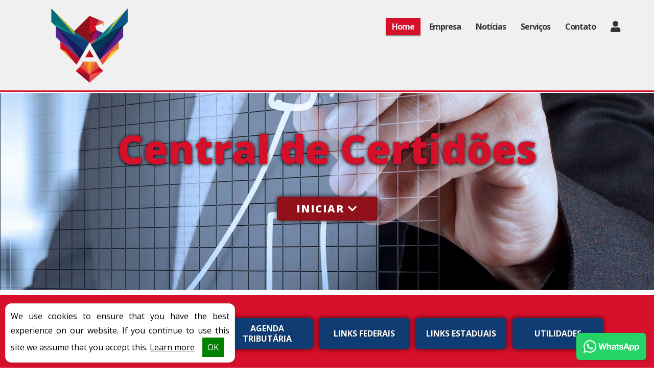

--- FILE ---
content_type: text/html; charset=UTF-8
request_url: https://www.aguianegocios.com.br/index.php?acao=central_certidoes&est=9
body_size: 10228
content:
<!DOCTYPE html PUBLIC "-//W3C//DTD XHTML 1.0 Transitional//EN" "http://www.w3.org/TR/xhtml1/DTD/xhtml1-transitional.dtd">
<!--[if lt IE 7]>      <html class="no-js lt-ie9 lt-ie8 lt-ie7"> <![endif]-->
<!--[if IE 7]>         <html class="no-js lt-ie9 lt-ie8"> <![endif]-->
<!--[if IE 8]>         <html class="no-js lt-ie9"> <![endif]-->
<!--[if gt IE 8]><!-->
<html class="no-js"> <!--<![endif]-->

<head>
    <base href="https://www.aguianegocios.com.br/" />

            <!-- Global site tag (gtag.js) - Google Analytics -->
        <script async src="https://www.googletagmanager.com/gtag/js?id=G-NK2HQCV3M2"></script>
        <script>
          window.dataLayer = window.dataLayer || [];
          function gtag(){dataLayer.push(arguments);}
          gtag('js', new Date());

          gtag('config', 'G-NK2HQCV3M2', { 'anonymize_ip': true });
        </script>
    
    <meta charset="UTF-8">
    <meta name="viewport" content="width=device-width, initial-scale=1.0, maximum-scale=1.0">

    <meta name="title" content="Águia Assessoria e Negócios - Central de Certid&otilde;es">
    <meta name="description" content="Águia Assessoria e Negócios | Mais informações: 16 3515-7505 | 16 99740-7832 | Ribeirão Preto - SP">
    <meta name="keywords" content="contabilidade, contabilidade Ribeirão Preto, agenda tributária, agenda tributária Ribeirão Preto, central de certidões, notícias empresariais, notícias técnicas, notícias  - SP, notícias Ribeirão Preto, lesgislação Ribeirão Preto, certidão negativa, Constituição de Empresas,Escrituração Contábil,Jurídico,Recursos Humanos,Serviços Contábeis,Tributário Empresarial">

    <link rel="canonical" href="https://www.aguianegocios.com.br/index.php?acao=central_certidoes&est=9">

    <meta name="robots" content="index, follow"/>
    <meta name="googlebot" content="index, follow"/>
    <meta http-equiv="content-language" content="pt-br"/>
    <meta name="author" content="Icnex Comunicação Web [41] 3434-5592"/>
    <meta http-equiv="pragma" content="no-cache"/>
    <meta http-equiv="Content-Type" content="text/html; charset=utf-8"/>
    <meta http-equiv="X-UA-Compatible" content="IE=edge">
    <meta name="format-detection" content="telephone=no">

            <meta property="fb:app_id"              content="587121574695721" />
        <meta property="og:url"                 content="https://www.aguianegocios.com.br/index.php?acao=central_certidoes&est=9" />
        <meta property="og:locale"              content="pt_BR" />
        <meta property="og:type"                content="website" />
        <meta property="og:site_name"           content="Águia Assessoria e Negócios" />
        <meta property="og:title"               content="Central de Certid&otilde;es | Águia Assessoria e Negócios Escritório de Contabilidade em Ribeirão Preto : atuamos nos ramos de Abertura de Empresas, Serviços Contábeis, Fiscal e Folha Pagamento, Facilitador Contábil, Emissão de Notas" />
        <meta property="og:description"         content="Águia Assessoria e Negócios | Mais informações: 16 3515-7505 | 16 99740-7832 | Ribeirão Preto - SP" />
        <meta property="og:image"               content="https://www.aguianegocios.com.br/img/logo-redes-sociais.png">
        <meta property="og:image:alt"           content="https://www.aguianegocios.com.br/img/logo-redes-sociais.png">
        <meta property="og:image:secure_url"    content="https://www.aguianegocios.com.br/img/logo-redes-sociais.png">
        <meta name="image" property="og:image"  content="https://www.aguianegocios.com.br/img/logo-redes-sociais.png">
        <meta property="og:image:width"         content="1200">
        <meta property="og:image:height"        content="628">
    
    <meta name="twitter:card" content="summary">
    <meta name="twitter:description" content="">
    <meta name="twitter:title" content="Central de Certid&otilde;es | Águia Assessoria e Negócios">
    <!--FIM DAS METATAGS-->
    
    <title>Central de Certid&otilde;es | Águia Assessoria e Negócios Escritório de Contabilidade em Ribeirão Preto : atuamos nos ramos de Abertura de Empresas, Serviços Contábeis, Fiscal e Folha Pagamento, Facilitador Contábil, Emissão de Notas</title>

    <!-- Favicon -->
    <link rel="apple-touch-icon-precomposed" sizes="144x144" href="https://www.aguianegocios.com.br/img/ico/apple-touch-icon-144-precomposed.png">
    <link rel="apple-touch-icon-precomposed" sizes="114x114" href="https://www.aguianegocios.com.br/img/ico/apple-touch-icon-114-precomposed.png">
    <link rel="apple-touch-icon-precomposed" sizes="72x72" href="https://www.aguianegocios.com.br/img/ico/apple-touch-icon-72-precomposed.png">
    <link rel="apple-touch-icon-precomposed" href="https://www.aguianegocios.com.br/img/ico/apple-touch-icon-57-precomposed.png">
    <link rel="shortcut icon" href="https://www.aguianegocios.com.br/img/ico/favicon.png">

    <!-- SCRIPT -->
    <script type="text/javascript" defer>
        /*Preload CSS*/
        /*! loadCSS. [c]2017 Filament Group, Inc. MIT License */
        !function(n){"use strict";n.loadCSS||(n.loadCSS=function(){});var o=loadCSS.relpreload={};if(o.support=function(){var e;try{e=n.document.createElement("link").relList.supports("preload")}catch(t){e=!1}return function(){return e}}(),o.bindMediaToggle=function(t){var e=t.media||"all";function a(){t.addEventListener?t.removeEventListener("load",a):t.attachEvent&&t.detachEvent("onload",a),t.setAttribute("onload",null),t.media=e}t.addEventListener?t.addEventListener("load",a):t.attachEvent&&t.attachEvent("onload",a),setTimeout(function(){t.rel="stylesheet",t.media="only x"}),setTimeout(a,3e3)},o.poly=function(){if(!o.support())for(var t=n.document.getElementsByTagName("link"),e=0;e<t.length;e++){var a=t[e];"preload"!==a.rel||"style"!==a.getAttribute("as")||a.getAttribute("data-loadcss")||(a.setAttribute("data-loadcss",!0),o.bindMediaToggle(a))}},!o.support()){o.poly();var t=n.setInterval(o.poly,500);n.addEventListener?n.addEventListener("load",function(){o.poly(),n.clearInterval(t)}):n.attachEvent&&n.attachEvent("onload",function(){o.poly(),n.clearInterval(t)})}"undefined"!=typeof exports?exports.loadCSS=loadCSS:n.loadCSS=loadCSS}("undefined"!=typeof global?global:this);
        /*! loadCSS rel=preload polyfill. [c]2017 Filament Group, Inc. MIT License */
        function onloadCSS(n,a){var t;function d(){!t&&a&&(t=!0,a.call(n))}n.addEventListener&&n.addEventListener("load",d),n.attachEvent&&n.attachEvent("onload",d),"isApplicationInstalled"in navigator&&"onloadcssdefined"in n&&n.onloadcssdefined(d)}
        
        /*LAB.min.js | v2.0.3*/
        (function(o){var K=o.$LAB,y="UseLocalXHR",z="AlwaysPreserveOrder",u="AllowDuplicates",A="CacheBust",B="BasePath",C=/^[^?#]*\//.exec(location.href)[0],D=/^\w+\:\/\/\/?[^\/]+/.exec(C)[0],i=document.head||document.getElementsByTagName("head"),L=(o.opera&&Object.prototype.toString.call(o.opera)=="[object Opera]")||("MozAppearance"in document.documentElement.style),q=document.createElement("script"),E=typeof q.preload=="boolean",r=E||(q.readyState&&q.readyState=="uninitialized"),F=!r&&q.async===true,M=!r&&!F&&!L;function G(a){return Object.prototype.toString.call(a)=="[object Function]"}function H(a){return Object.prototype.toString.call(a)=="[object Array]"}function N(a,c){var b=/^\w+\:\/\//;if(/^\/\/\/?/.test(a)){a=location.protocol+a}else if(!b.test(a)&&a.charAt(0)!="/"){a=(c||"")+a}return b.test(a)?a:((a.charAt(0)=="/"?D:C)+a)}function s(a,c){for(var b in a){if(a.hasOwnProperty(b)){c[b]=a[b]}}return c}function O(a){var c=false;for(var b=0;b<a.scripts.length;b++){if(a.scripts[b].ready&&a.scripts[b].exec_trigger){c=true;a.scripts[b].exec_trigger();a.scripts[b].exec_trigger=null}}return c}function t(a,c,b,d){a.onload=a.onreadystatechange=function(){if((a.readyState&&a.readyState!="complete"&&a.readyState!="loaded")||c[b])return;a.onload=a.onreadystatechange=null;d()}}function I(a){a.ready=a.finished=true;for(var c=0;c<a.finished_listeners.length;c++){a.finished_listeners[c]()}a.ready_listeners=[];a.finished_listeners=[]}function P(d,f,e,g,h){setTimeout(function(){var a,c=f.real_src,b;if("item"in i){if(!i[0]){setTimeout(arguments.callee,25);return}i=i[0]}a=document.createElement("script");if(f.type)a.type=f.type;if(f.charset)a.charset=f.charset;if(h){if(r){e.elem=a;if(E){a.preload=true;a.onpreload=g}else{a.onreadystatechange=function(){if(a.readyState=="loaded")g()}}a.src=c}else if(h&&c.indexOf(D)==0&&d[y]){b=new XMLHttpRequest();b.onreadystatechange=function(){if(b.readyState==4){b.onreadystatechange=function(){};e.text=b.responseText+"\n//@ sourceURL="+c;g()}};b.open("GET",c);b.send()}else{a.type="text/cache-script";t(a,e,"ready",function(){i.removeChild(a);g()});a.src=c;i.insertBefore(a,i.firstChild)}}else if(F){a.async=false;t(a,e,"finished",g);a.src=c;i.insertBefore(a,i.firstChild)}else{t(a,e,"finished",g);a.src=c;i.insertBefore(a,i.firstChild)}},0)}function J(){var l={},Q=r||M,n=[],p={},m;l[y]=true;l[z]=false;l[u]=false;l[A]=false;l[B]="";function R(a,c,b){var d;function f(){if(d!=null){d=null;I(b)}}if(p[c.src].finished)return;if(!a[u])p[c.src].finished=true;d=b.elem||document.createElement("script");if(c.type)d.type=c.type;if(c.charset)d.charset=c.charset;t(d,b,"finished",f);if(b.elem){b.elem=null}else if(b.text){d.onload=d.onreadystatechange=null;d.text=b.text}else{d.src=c.real_src}i.insertBefore(d,i.firstChild);if(b.text){f()}}function S(c,b,d,f){var e,g,h=function(){b.ready_cb(b,function(){R(c,b,e)})},j=function(){b.finished_cb(b,d)};b.src=N(b.src,c[B]);b.real_src=b.src+(c[A]?((/\?.*$/.test(b.src)?"&_":"?_")+~~(Math.random()*1E9)+"="):"");if(!p[b.src])p[b.src]={items:[],finished:false};g=p[b.src].items;if(c[u]||g.length==0){e=g[g.length]={ready:false,finished:false,ready_listeners:[h],finished_listeners:[j]};P(c,b,e,((f)?function(){e.ready=true;for(var a=0;a<e.ready_listeners.length;a++){e.ready_listeners[a]()}e.ready_listeners=[]}:function(){I(e)}),f)}else{e=g[0];if(e.finished){j()}else{e.finished_listeners.push(j)}}}function v(){var e,g=s(l,{}),h=[],j=0,w=false,k;function T(a,c){a.ready=true;a.exec_trigger=c;x()}function U(a,c){a.ready=a.finished=true;a.exec_trigger=null;for(var b=0;b<c.scripts.length;b++){if(!c.scripts[b].finished)return}c.finished=true;x()}function x(){while(j<h.length){if(G(h[j])){try{h[j++]()}catch(err){}continue}else if(!h[j].finished){if(O(h[j]))continue;break}j++}if(j==h.length){w=false;k=false}}function V(){if(!k||!k.scripts){h.push(k={scripts:[],finished:true})}}e={script:function(){for(var f=0;f<arguments.length;f++){(function(a,c){var b;if(!H(a)){c=[a]}for(var d=0;d<c.length;d++){V();a=c[d];if(G(a))a=a();if(!a)continue;if(H(a)){b=[].slice.call(a);b.unshift(d,1);[].splice.apply(c,b);d--;continue}if(typeof a=="string")a={src:a};a=s(a,{ready:false,ready_cb:T,finished:false,finished_cb:U});k.finished=false;k.scripts.push(a);S(g,a,k,(Q&&w));w=true;if(g[z])e.wait()}})(arguments[f],arguments[f])}return e},wait:function(){if(arguments.length>0){for(var a=0;a<arguments.length;a++){h.push(arguments[a])}k=h[h.length-1]}else k=false;x();return e}};return{script:e.script,wait:e.wait,setOptions:function(a){s(a,g);return e}}}m={setGlobalDefaults:function(a){s(a,l);return m},setOptions:function(){return v().setOptions.apply(null,arguments)},script:function(){return v().script.apply(null,arguments)},wait:function(){return v().wait.apply(null,arguments)},queueScript:function(){n[n.length]={type:"script",args:[].slice.call(arguments)};return m},queueWait:function(){n[n.length]={type:"wait",args:[].slice.call(arguments)};return m},runQueue:function(){var a=m,c=n.length,b=c,d;for(;--b>=0;){d=n.shift();a=a[d.type].apply(null,d.args)}return a},noConflict:function(){o.$LAB=K;return m},sandbox:function(){return J()}};return m}o.$LAB=J();(function(a,c,b){if(document.readyState==null&&document[a]){document.readyState="loading";document[a](c,b=function(){document.removeEventListener(c,b,false);document.readyState="complete"},false)}})("addEventListener","DOMContentLoaded")})(this);

        var queue = $LAB.setOptions({AlwaysPreserveOrder:true})
        .script('https://www.aguianegocios.com.br/_vendor/modernizr/2.8.3/modernizr.min.js?delay=1').script('https://www.aguianegocios.com.br/_vendor/jquery/2.2.4/jquery.min.js?delay=2').script('https://www.aguianegocios.com.br/_vendor/bootstrap/3.4.1/js/bootstrap.min.js?delay=3').script('https://www.aguianegocios.com.br/_vendor/OwlCarousel2/2.0.0/owl.carousel.min.js?delay=4').script('https://www.aguianegocios.com.br/_vendor/jquery-placeholder/2.3.1/jquery.placeholder.min.js?delay=5').script('https://www.aguianegocios.com.br/js/jquery.scrollTo.min.js?delay=6').script('https://www.aguianegocios.com.br/js/jquery.nav.min.js?delay=7').script('https://www.aguianegocios.com.br/_vendor/jquery.mask/1.14.16/jquery.mask.min.js?delay=8').script('https://www.aguianegocios.com.br/_vendor/lightbox2/js/lightbox.min.js?delay=9').script('https://www.google.com/recaptcha/api.js?&hl=pt-BR?delay=10')
                    //queue.script('https://cdn.icnex.com/assets/static/js/manifest.js');
            //queue.script('https://cdn.icnex.com/assets/static/js/vendor.js');
            //queue.script('https://cdn.icnex.com//static/js/app.js');
            //queue.script('https://www.google.com/recaptcha/api.js?onload=vueRecaptchaApiLoaded&render=explicit&hl=pt-BR');
        
        
        
                    queue.script('https://www.aguianegocios.com.br/_vendor/floating-wpp/floating-wpp.min.js?delay=11')
            queue.wait(function() {
                $('.floating-wpp').floatingWhatsApp({
                    phone: '5516997407832',
                    popupMessage: 'Seja bem-vindo a Águia Assessoria e Negócios',
                    showPopup: true,
                    position: 'right', // left or right
                    autoOpen: false, // true or false
                    //autoOpenTimer: 4000,
                    message: 'Digite uma mensagem',
                    //headerColor: 'orange', // enable to change msg box color
                    headerTitle: 'Atendimento WhatsApp',
                });
            });
        
        queue.script('https://www.aguianegocios.com.br/js/funcoes.js?ver=1.0.0');
    </script><!-- /fim SCRIPT -->

    <!-- CSS -->
        <!-- <link rel="preload" as="style" onload="this.rel='stylesheet'" href="https://cdn.icnex.com/assets/static/css/index.css">
    <link rel="preload" as="style" onload="this.rel='stylesheet'" href="https://cdn.icnex.com/assets/static/css/app.css">
    <noscript>
        <link rel="stylesheet" href="https://cdn.icnex.com/assets/static/css/index.css">
        <link rel="stylesheet" href="https://cdn.icnex.com/assets/static/css/app.css">
    </noscript> -->
    
    <link rel="preconnect" href="https://fonts.googleapis.com">
    <link rel="preconnect" href="https://fonts.gstatic.com" crossorigin>
    <link rel="preload" href="https://fonts.googleapis.com/css2?family=Open+Sans:wght@300;400;600;700;800&display=swap" as="style" onload="this.rel='stylesheet'">
    <link rel="preload" href="https://www.aguianegocios.com.br/_vendor/font-awesome/5.15.4/css/all.min.css" as="style" onload="this.rel='stylesheet'">
    <link rel="preload" href="https://www.aguianegocios.com.br/_vendor/bootstrap/3.4.1/css/bootstrap.min.css" as="style" onload="this.rel='stylesheet'">
    <link rel="preload" href="https://www.aguianegocios.com.br/_vendor/OwlCarousel2/2.0.0/assets/css/owl.theme.default.min.css" as="style" onload="this.rel='stylesheet'">
    <link rel="preload" href="https://www.aguianegocios.com.br/_vendor/OwlCarousel2/2.0.0/assets/css/owl.carousel.min.css" as="style" onload="this.rel='stylesheet'">
    <link rel="preload" href="https://www.aguianegocios.com.br/_vendor/lightbox2/css/lightbox.min.css" as="style" onload="this.rel='stylesheet'">
    <link rel="preload" href="https://www.aguianegocios.com.br/_vendor/animate.css/3.7.2/animate.min.css" as="style" onload="this.rel='stylesheet'">
    <link rel="preload" href="https://www.aguianegocios.com.br/css/style.css?ver=1.0.0" as="style" onload="this.rel='stylesheet'">
    <noscript>
        <link href='https://fonts.googleapis.com/css2?family=Open+Sans:wght@300;400;600;700;800&display=swap' rel='stylesheet' type='text/css'>
        <link rel="stylesheet" href="https://www.aguianegocios.com.br/_vendor/font-awesome/5.15.4/css/all.min.css">
        <link rel="stylesheet" href="https://www.aguianegocios.com.br/_vendor/bootstrap/3.4.1/css/bootstrap.min.css">
        <link rel="stylesheet" href="https://www.aguianegocios.com.br/_vendor/OwlCarousel2/2.0.0/assets/css/owl.theme.default.min.css">
        <link rel="stylesheet" href="https://www.aguianegocios.com.br/_vendor/OwlCarousel2/2.0.0/assets/css/owl.carousel.min.css">
        <link rel="stylesheet" href="https://www.aguianegocios.com.br/_vendor/lightbox2/css/lightbox.min.css">
        <link rel="stylesheet" href="https://www.aguianegocios.com.br/_vendor/animate.css/3.7.2/animate.min.css">
        <link rel="stylesheet" href="https://www.aguianegocios.com.br/css/style.css?ver=1.0.0">
    </noscript><!-- /fim CSS -->

    
    <!--[if lt IE 9]>
        <script src="https://www.aguianegocios.com.br/_vendor/html5shiv/3.7.3/html5shiv.min.js"></script>
        <script src="https://www.aguianegocios.com.br/_vendor/respond.js/1.4.2/respond.min.js"></script>
    <![endif]-->

</head>
<body id="central_certidoes">

<!--header-->
<header class="tpl-header">
    <div id="menu" class="header-menu default">
        <div class="container-fluid">
            <!--MENU-->
            <nav role="navigation" class="clearfix">

                <!-- LOGO -->
                <div class="col-lg-4 col-md-4 col-sm-12 col-xs-12 pull-left" id="logoContainer">
                    <a class="clearfix" href="./">
                                            <figure>
                            <img class="perso" src="img/logo.png">
                        </figure>
                                        </a>
                </div><!--/fim LOGO-->

                <!--MENU-->
                <div class="col-lg-8 col-md-8 col-sm-12 col-xs-12 pull-left tpl-navPrincipal">
                    <div class="navbar-header">
                        <button type="button" class="navbar-toggle" data-toggle="collapse" data-target=".firstMenu"><i class="fa fa-bars"></i></button>
                    </div>
                                        <div class="collapse navbar-collapse firstMenu">
                        <ul class="nav navbar-nav">
                                                        <li class="current"><a class="link" href="./#home" title="Home">Home</a></li>
                                                        <li class=""><a class="link" href="./#empresa" title="Empresa">Empresa</a></li>
                                                        <li class=""><a class="link" href="./#noticias" title="Notícias">Notícias</a></li>
                                                        <li class=""><a class="link" href="./#servicos" title="Serviços">Serviços</a></li>
                                                        <li class=""><a class="link" href="./#contato" title="Contato">Contato</a></li>
                                                                                    <li class="link-areacliente hidden-xs">
                                <a class="link" href="./transdoc" title="Área do Cliente" class="dropdown-toggle" data-toggle="dropdown">
                                    <span class="txt">Área do Cliente</span> <i class="fas fa-user"></i></i>
                                </a>
                                <div class="boxAreaRestrita dropdown-menu manter-dropmenu" role="menu">
                                    <h4>Área do Cliente</h4>
                                    <!--TRANSDOC-->
<form action="https://cakephp.transdoccontabil.com.br/cliente/login/10053" class="area-cliente" method="post" target="_blank">
    <input name="id_site" id="id_site" value="10053" type="hidden">
    <input name="opcao" id="opcao" value="cliente" type="hidden">
    <div class="form-group">
        <input name="login" id="login" type="text" class="form-control" placeholder="usuário">
    </div>
    <div class="form-group">
        <div class="input-group">
            <input name="senha" id="senha" type="password" class="form-control" placeholder="senha">
            <span class="input-group-btn">
                <button type="submit" value="entrar" class="btn-enviar">entrar</button>
            </span>
        </div>
    </div>
    <div class="form-group clearfix campo-submit">
        <input name="submit" type="hidden" value="Entrar">
        <a href="https://cakephp.transdoccontabil.com.br/admin/login/10053" class="adm" target="_blank">Área do administrador</a>
    </div>
</form>                                </div>
                            </li>
                        </ul>
                    </div>
                </div><!--/fim MENU-->

            </nav>
        </div>
    </div>
</header>

<!--main-->
<main class="tpl-container clearfix" role="main">

    <!--CAROUSEL-->
    <section class="tpl-carousel tpl-boxConteudo">
        <div class="tpl-boxConteudo main-slider clearfix" id="sliderHeader">
            <ul class="slides">
                <li><img src="img/carousel/carousel-01.jpg"></li>
                <li><img src="img/carousel/carousel-02.jpg"></li>
                <li><img src="img/carousel/carousel-03.jpg"></li>
            </ul>

                        <div class="box-frase interna">
                <h3 class="default">
                    <span class="line-3">Central de Certid&otilde;es</span>
                </h3>
                <a class="btn-iniciar" href="#viewpage" title="Iniciar navegação">Iniciar <i class="fa fa-chevron-down"></i></a>
            </div>
                    </div>
    </section>
    <!--/fim CAROUSEL-->



    <!--MENU CONTADOR-->
    <nav class="tpl-menucontador tpl-boxConteudo">
        <div class="container-fluid">
            <div class="navbar-header">
                <button type="button" class="navbar-toggle" data-toggle="collapse" data-target=".SecondMenu">Menu Contador <i class="fa fa-bars"></i></button>
            </div>
            <div class="collapse navbar-collapse SecondMenu">
                <ul class="nav navbar-nav">
                                        <li class="legislacao"><a href="https://www.aguianegocios.com.br/legislacao#viewpage" title="Legislação">Legislação</a></li>
                                        <li class="certidoes"><a href="https://www.aguianegocios.com.br/certidoes#viewpage" title="Certidões">Certidões</a></li>
                                        <li class="agenda_tributaria"><a href="https://www.aguianegocios.com.br/agenda#viewpage" title="Agenda Tributária">Agenda Tributária</a></li>
                                        <li class="links-federais"><a href="https://www.aguianegocios.com.br/links-federais#viewpage" title="Links Federais">Links Federais</a></li>
                                        <li class="estadual"><a href="https://www.aguianegocios.com.br/estadual#viewpage" title="Links Estaduais">Links Estaduais</a></li>
                                        <li class="utilidades"><a href="https://www.aguianegocios.com.br/links-uteis#viewpage" title="Utilidades">Utilidades</a></li>
                                    </ul>
            </div>


        </div>
    </nav>
    <!--/fim MENU CONTADOR-->



    <!-- CONTEUDO -->
    <section id="viewpage" class="tpl-boxConteudo page-interna container-contadores central_certidoes"">
                        <header class="pgTitle"><h2 class="txt-title">Central de Certid&otilde;es</h2></header>
                        <div class="container-fluid">
                            <div class="conteudoExterna clearfix">
<link rel="stylesheet" type="text/css" href="https://cntdrs.com.br/menu/nova_central/principal_novaCentral.css">

<div class="BasePagEstado">
    <div class="TituloPagEstado" style="border:none;padding:0;margin-bottom:0;">
        <div class="img">
            <img src="https://cntdrs.com.br/menu/imagens/bandeiras/rs.gif"
                 alt="Bandeira do Estado do Rio Grande do Sul"
                 width="100" height="70">
        </div>
        <span>
            <a href="#" title="Certidões Estaduais do Rio Grande do Sul" target="_blank">
                Certidões Estaduais do Rio Grande do Sul            </a>
        </span>
        <div class="clearBoth"></div>
    </div>

<div class="ContPagEstado">
    <ul style="margin-top:10px;padding-left:20px;">
        <li><a href="https://www.sefaz.rs.gov.br/sat/CER-PUB-SOL.aspx?" target="_blank" title="Certidão Negativa de Débitos de Tributos Estaduais">Certidão Negativa de Débitos de Tributos Estaduais</a></li>    </ul>

    <hr size="1" /><br>
    <h4 class="TituloCat">CEF</h4><ul style="margin-top:10px;padding-left:20px;"><li><a href="https://consulta-crf.caixa.gov.br/consultacrf/pages/consultaEmpregador.jsf" title="Consulta Regularidade do Empregador" target="_blank">Consulta Regularidade do Empregador</a></li></ul><hr size="1" /><br><h4 class="TituloCat">Receita Federal</h4><ul style="margin-top:10px;padding-left:20px;"><li><a href="https://servicos.receitafederal.gov.br/servico/certidoes/#/home" title="Tributos Federais" target="_blank">Tributos Federais</a></li><li><a href="http://servicos.receita.fazenda.gov.br/Servicos/certidao/certaut/CndConjunta/ConfirmaAutenticCndSolicitacao.asp?ORIGEM=PJ" title="Validação de Certidão Negativa" target="_blank">Validação de Certidão Negativa</a></li><li><a href="http://servicos.receita.fazenda.gov.br/Servicos/certidaointernet/PF/Emitir" title="Certidão Negativa PF" target="_blank">Certidão Negativa PF</a></li></ul><hr size="1" /><br><h4 class="TituloCat">Previdência </h4><ul style="margin-top:10px;padding-left:20px;"><li><a href="http://receita.economia.gov.br/orientacao/tributaria/certidoes-e-situacao-fiscal/consultar-pendencias-1" title="Situação Fiscal Previdenciaria" target="_blank">Situação Fiscal Previdenciaria</a></li><li><a href="http://gps.receita.fazenda.gov.br" title="Extrato de Recolhimentos do Contribuinte" target="_blank">Extrato de Recolhimentos do Contribuinte</a></li><li><a href="http://cnd.dataprev.gov.br/cws/contexto/cnd/cnd.html" title="Emissão de Segunda Via de Certidão Previdenciária" target="_blank">Emissão de Segunda Via de Certidão Previdenciária</a></li><li><a href="http://cnis3.inss.gov.br/DRSCI/faces/pages/drsci/emitirDRSCI.xhtml" title="Declaração de Regularidade de Contribuinte Individual" target="_blank">Declaração de Regularidade de Contribuinte Individual</a></li><li><a href="http://gps.receita.fazenda.gov.br/" title="Consulta Extrato de Contribuições de Empresas e Equiparados" target="_blank">Consulta Extrato de Contribuições de Empresas e Equiparados</a></li><li><a href="http://www.previdencia.gov.br/servicos-ao-cidadao/todos-os-servicos/certidao-para-saque-do-pis-pasep-fgts/" title="Solicitação de Certidão para saque do PIS/PASEP/FGTS" target="_blank">Solicitação de Certidão para saque do PIS/PASEP/FGTS</a></li></ul><hr size="1" /><br><h4 class="TituloCat">Federal</h4><ul style="margin-top:10px;padding-left:20px;"><li><a href="http://www.tst.jus.br/certidao" title="Certidão Negativa de Débitos Trabalhistas" target="_blank">Certidão Negativa de Débitos Trabalhistas</a></li><li><a href="https://www.stm.jus.br/servicos-stm/certidao-negativa" title="Certidão do Superior Tribunal Militar – STM" target="_blank">Certidão do Superior Tribunal Militar – STM</a></li><li><a href="http://cnd.dataprev.gov.br/cws/contexto/cnd/cnd.html" title="Dataprev" target="_blank">Dataprev</a></li><li><a href="http://www.fgts.gov.br/Pages/default.aspx" title="FGTS" target="_blank">FGTS</a></li><li><a href="https://www.gov.br/anp/pt-br/assuntos/consultas-e-audiencias-publicas" title="CPL - Sistema de Consultas Públicas ANP" target="_blank">CPL - Sistema de Consultas Públicas ANP</a></li><li><a href="https://www.gov.br/anp/pt-br" title="ANP - Agência Nacional de Petróleo" target="_blank">ANP - Agência Nacional de Petróleo</a></li><li><a href="https://cdp.anp.gov.br/ords/r/cdp_apex/consulta-dados-publicos-cdp/consulta-de-revenda-glp-lista" title="ANP - Agência Nacional de Petróleo - GLP" target="_blank">ANP - Agência Nacional de Petróleo - GLP</a></li><li><a href="https://cdp.anp.gov.br/ords/r/cdp_apex/consulta-dados-publicos-cdp/consulta-de-postos-lista" title="ANP - Agência Nacional de Petróleo - Postos" target="_blank">ANP - Agência Nacional de Petróleo - Postos</a></li><li><a href="https://concla.ibge.gov.br/busca-online-cnae.html?view=atividades" title="Consulta CNAE" target="_blank">Consulta CNAE</a></li><li><a href="http://servicos.receita.fazenda.gov.br/Servicos/CertidaoInternet/PF/Consultar/" title="Consultar certidões de pessoa física" target="_blank">Consultar certidões de pessoa física</a></li><li><a href="http://servicos.receita.fazenda.gov.br/Servicos/CertidaoInternet/PJ/Consultar/" title="Consultar certidões de pessoa jurídica" target="_blank">Consultar certidões de pessoa jurídica</a></li><li><a href="http://servicos.receita.fazenda.gov.br/Servicos/CertidaoInternet/ITR/Consultar/" title="Consultar certidões de imóvel rural" target="_blank">Consultar certidões de imóvel rural</a></li><li><a href="https://servicos.receita.fazenda.gov.br/Servicos/certidaointernet/OBRA/Consultar" title="Consultar certidões de obra de construção civil" target="_blank">Consultar certidões de obra de construção civil</a></li><li><a href="http://servicos.receita.fazenda.gov.br/Servicos/certidao/ConsultaCertidaoEF/NIConsultaCertidaoEF.asp" title="Consultar certidões de Entes Federativos" target="_blank">Consultar certidões de Entes Federativos</a></li></ul><hr size="1" /><br>    <div class="clearBoth"></div>
</div>
</div>
<a class="btn-voltar" href="javascript:history.back()"><i class="fa fa-caret-left"></i> voltar</a>
                            </div>
                        </div>
                  </section>
</main><!--/main-->

<!--footer-->
<footer id="contato" class="tpl-footer">
    <div class="line-endereco-contato">
        <div class="container-fluid">
            <div class="col-lg-6 col-md-6 col-sm-12 col-xs-12 pull-left boxContato">

                <div class="line-contato">
                    <h5>Contato</h5>
                    <ul>
                                            <li><a href="tel:1635157505"><span class="ddd">(16)</span> 3515-7505</a></li>
                                                                <li><a target="_blank" href="https://wa.me/5516997407832"><span class="ddd">(16)</span> 99740-7832 <i class="fab fa-whatsapp"></i></a></li>
                                                                                                    </ul>
                    <a href="mailto:fabio@aguianegocios.com.br">fabio@aguianegocios.com.br</a>
                </div>

                <!--redes-->
                
                <div class="line-endereco">
                    <h5>Endereço</h5>
                    <address>
                        <a target="_blank" href="https://www.google.com/maps/search/Rua+Almirante+Gago+Coutinho,+474+-+Jardim+São+Luiz,+Ribeirão+Preto+-+SP,+14020-400"><strong>Rua Almirante Gago Coutinho, 474</strong> — Jardim São Luiz, Ribeirão Preto/SP — CEP: 14020-400</a>
                    </address>
                    <div class="maps" style="height: 258px">
                                                <iframe width="100%" height="248" frameborder="0" style="border:0" allowfullscreen src="https://www.google.com/maps/embed/v1/place?key=AIzaSyCEuksKJbCNXZJ86p31BC1G0PIQiRej0ZQ&q=Rua+Almirante+Gago+Coutinho,+474+-+Jardim+São+Luiz,+Ribeirão+Preto+-+SP,+14020-400" allowfullscreen></iframe>
                    </div>
                </div>
            </div>
            <div class="col-lg-6 col-md-6 col-sm-12 col-xs-12 pull-left boxFormContato">
                <h5>Envie uma mensagem</h5>
                                <form name="resposta" class="form-faleconosco" role="form" id="resposta" action="https://cdn.icnex.com/formhub/index.php?versao=formularios12" method="post">
                    <input type="hidden" name="_subject" value="dkV4Vm0zNjdqZDhrOE5JbTFhYTdVdkJ5bFdzRUYvWnFlaDFmdzRwaWJGNlRrcEVtNFcvb29mN2owWG9xK1l3TA==">
                    <input type="hidden" name="_to" value="QlBlSFF2UGFrUWhVcEVBVlA2TTVxeVZoSklqZUlqTVJTM250ekc5NUVFYz0=">
                    <input type="hidden" name="_replyTo" value="Y2FIZTRFVlRQS3dWVGVJNytXVmpOZz09">
                    <input type="hidden" name="_anchor" value="elNiY3NsM1dGSzNZcEIwZVZNWHdEQT09">
                    <input type="hidden" name="_callback" value="ZGt3QTNDaGtSSUgyYmlZKzFBYWJhTFlhdUt1dHl1U3FhRmM4RWVzZEF1ei8yUjlTK3o0K2NuREt2RWVGc3pIU0NhVlhGWWM1ZDQ2dGFqUU9vOFhucmc9PQ==">

                    
                    <div class="form-group col-md-12">
                        <input id="nome_contato" name="Nome" type="text" class="form-control" placeholder="Nome *" required="required">
                    </div>
                    <div class="form-group col-md-12">
                        <input id="email_contato" name="Email" type="email" class="form-control" placeholder="Email *" required="required">
                    </div>
                    <div class="form-group col-md-6">
                        <input type="text" name="Telefone" id="telefone_contato" maxlength="9" class="form-control" placeholder="Telefone" data-mask="(99) 9999-9999">
                    </div>
                    <div class="form-group col-md-6 margin-left">
                        <input type="text" name="Celular" id="celular_contato" maxlength="9" class="form-control" placeholder="Celular" data-mask="(99) 99999-9999">
                    </div>
                    <div class="form-group col-md-6">
                        <input type="text" name="Cidade" id="cidade_contato" class="form-control" placeholder="Cidade" />
                    </div>
                    <div class="form-group col-md-6 margin-left">
                        <select name="Estado" id="estado_contato" class="form-control">
                            <option value="" selected="selected">Selecione um Estado</option>
                            <option value="Acre">Acre</option>
                            <option value="Alagoas">Alagoas</option>
                            <option value="Amap&aacute;">Amap&aacute;</option>
                            <option value="Amazonas">Amazonas</option>
                            <option value="Bahia">Bahia</option>
                            <option value="Cear&aacute;">Cear&aacute;</option>
                            <option value="Distrito Federal">Distrito Federal</option>
                            <option value="Esp&iacute;rito Santo">Esp&iacute;rito Santo</option>
                            <option value="Goi&aacute;s">Goi&aacute;s</option>
                            <option value="Maranh&atilde;o">Maranh&atilde;o</option>
                            <option value="Minas Gerais">Minas Gerais</option>
                            <option value="Mato Grosso">Mato Grosso</option>
                            <option value="Mato Grosso do Sul">Mato Grosso do Sul</option>
                            <option value="Par&aacute;">Par&aacute;</option>
                            <option value="Para&iacute;ba">Para&iacute;ba</option>
                            <option value="Paran&aacute;">Paran&aacute;</option>
                            <option value="Pernambuco">Pernambuco</option>
                            <option value="Piau&iacute;">Piau&iacute;</option>
                            <option value="Rio de Janeiro">Rio de Janeiro</option>
                            <option value="Rio Grande do Norte">Rio Grande do Norte</option>
                            <option value="Rio Grande do Sul">Rio Grande do Sul</option>
                            <option value="Rond&ocirc;nia">Rond&ocirc;nia</option>
                            <option value="Roraima">Roraima</option>
                            <option value="Santa Catarina">Santa Catarina</option>
                            <option value="S&atilde;o Paulo">S&atilde;o Paulo</option>
                            <option value="Sergipe">Sergipe</option>
                            <option value="Tocantins">Tocantins</option>
                        </select>
                    </div>
                    <div class="form-group col-md-12">
                        <input type="text" name="Assunto" id="assunto_contato" class="form-control" placeholder="Assunto *" required="required"/>
                    </div>
                    <div class="form-group col-md-12">
                        <textarea name="Mensagem" id="mensagem_contato" cols="50" rows="10" placeholder="Mensagem *" class="form-control" required="required"></textarea>
                    </div>
                    <div class="form-group col-md-12">
                        <div class="highlight">
                            <small class="form-text text-justify">Declaro ao clicar no botão <strong>"Enviar"</strong>, que estou ciente e concordo com a <a href="./politica-de-privacidade" target="_blank">Política de Privacidade</a></small>
                            <input class="d-none" type="text" name="Declaro ao clicar no botão &quot;Enviar&quot;, que estou ciente e concordo com a Política de Privacidade" value="Sim" readonly>
                        </div>
                    </div>
                    <div class="form-group col-md-12">
                        <div class="pull-left g-recaptcha" data-sitekey="6LfVzeseAAAAALTUVR2rbMRS0wzQa-HeXsIFi2-9"></div>
                    </div>
                    <div class="form-group submit col-md-12">
                        <input class="pull-left btn-enviar" type="submit" value="Enviar">
                    </div>
                </form>
            </div>
        </div>
    </div>
    <div class="line-copyright">
        <div class="container-fluid">
            <div class="row">
                <div class="col-xs-12 col-sm-7 col-md-8 col-lg-9">
                    <nav class="base-link">
                        <a class="item-link" href="https://www.aguianegocios.com.br/politica-de-privacidade" title="Política de Privacidade">Política de Privacidade</a>
                    </nav>
                </div>
                <div class="col-xs-12 col-sm-5 col-md-4 col-lg-3">
                    <div class="base-devby">
                        DESENVOLVIDO POR <a href="https://www.icnex.com.br/" target="_blank" title="ICNEx"><img src="img/logotipoicnex.png"></a>
                    </div>
                </div>
            </div>
        </div>
    </div>
</footer>

    <div class="floating-wpp"></div>

<!-- COOKIES -->
<script src="//cdn.icnex.com/cookie.notice/cookie.notice.min.js" type="text/javascript" defer></script>
</body>
</html>

--- FILE ---
content_type: text/html; charset=utf-8
request_url: https://www.google.com/recaptcha/api2/anchor?ar=1&k=6LfVzeseAAAAALTUVR2rbMRS0wzQa-HeXsIFi2-9&co=aHR0cHM6Ly93d3cuYWd1aWFuZWdvY2lvcy5jb20uYnI6NDQz&hl=en&v=N67nZn4AqZkNcbeMu4prBgzg&size=normal&anchor-ms=20000&execute-ms=30000&cb=ppjm01hqf0at
body_size: 49515
content:
<!DOCTYPE HTML><html dir="ltr" lang="en"><head><meta http-equiv="Content-Type" content="text/html; charset=UTF-8">
<meta http-equiv="X-UA-Compatible" content="IE=edge">
<title>reCAPTCHA</title>
<style type="text/css">
/* cyrillic-ext */
@font-face {
  font-family: 'Roboto';
  font-style: normal;
  font-weight: 400;
  font-stretch: 100%;
  src: url(//fonts.gstatic.com/s/roboto/v48/KFO7CnqEu92Fr1ME7kSn66aGLdTylUAMa3GUBHMdazTgWw.woff2) format('woff2');
  unicode-range: U+0460-052F, U+1C80-1C8A, U+20B4, U+2DE0-2DFF, U+A640-A69F, U+FE2E-FE2F;
}
/* cyrillic */
@font-face {
  font-family: 'Roboto';
  font-style: normal;
  font-weight: 400;
  font-stretch: 100%;
  src: url(//fonts.gstatic.com/s/roboto/v48/KFO7CnqEu92Fr1ME7kSn66aGLdTylUAMa3iUBHMdazTgWw.woff2) format('woff2');
  unicode-range: U+0301, U+0400-045F, U+0490-0491, U+04B0-04B1, U+2116;
}
/* greek-ext */
@font-face {
  font-family: 'Roboto';
  font-style: normal;
  font-weight: 400;
  font-stretch: 100%;
  src: url(//fonts.gstatic.com/s/roboto/v48/KFO7CnqEu92Fr1ME7kSn66aGLdTylUAMa3CUBHMdazTgWw.woff2) format('woff2');
  unicode-range: U+1F00-1FFF;
}
/* greek */
@font-face {
  font-family: 'Roboto';
  font-style: normal;
  font-weight: 400;
  font-stretch: 100%;
  src: url(//fonts.gstatic.com/s/roboto/v48/KFO7CnqEu92Fr1ME7kSn66aGLdTylUAMa3-UBHMdazTgWw.woff2) format('woff2');
  unicode-range: U+0370-0377, U+037A-037F, U+0384-038A, U+038C, U+038E-03A1, U+03A3-03FF;
}
/* math */
@font-face {
  font-family: 'Roboto';
  font-style: normal;
  font-weight: 400;
  font-stretch: 100%;
  src: url(//fonts.gstatic.com/s/roboto/v48/KFO7CnqEu92Fr1ME7kSn66aGLdTylUAMawCUBHMdazTgWw.woff2) format('woff2');
  unicode-range: U+0302-0303, U+0305, U+0307-0308, U+0310, U+0312, U+0315, U+031A, U+0326-0327, U+032C, U+032F-0330, U+0332-0333, U+0338, U+033A, U+0346, U+034D, U+0391-03A1, U+03A3-03A9, U+03B1-03C9, U+03D1, U+03D5-03D6, U+03F0-03F1, U+03F4-03F5, U+2016-2017, U+2034-2038, U+203C, U+2040, U+2043, U+2047, U+2050, U+2057, U+205F, U+2070-2071, U+2074-208E, U+2090-209C, U+20D0-20DC, U+20E1, U+20E5-20EF, U+2100-2112, U+2114-2115, U+2117-2121, U+2123-214F, U+2190, U+2192, U+2194-21AE, U+21B0-21E5, U+21F1-21F2, U+21F4-2211, U+2213-2214, U+2216-22FF, U+2308-230B, U+2310, U+2319, U+231C-2321, U+2336-237A, U+237C, U+2395, U+239B-23B7, U+23D0, U+23DC-23E1, U+2474-2475, U+25AF, U+25B3, U+25B7, U+25BD, U+25C1, U+25CA, U+25CC, U+25FB, U+266D-266F, U+27C0-27FF, U+2900-2AFF, U+2B0E-2B11, U+2B30-2B4C, U+2BFE, U+3030, U+FF5B, U+FF5D, U+1D400-1D7FF, U+1EE00-1EEFF;
}
/* symbols */
@font-face {
  font-family: 'Roboto';
  font-style: normal;
  font-weight: 400;
  font-stretch: 100%;
  src: url(//fonts.gstatic.com/s/roboto/v48/KFO7CnqEu92Fr1ME7kSn66aGLdTylUAMaxKUBHMdazTgWw.woff2) format('woff2');
  unicode-range: U+0001-000C, U+000E-001F, U+007F-009F, U+20DD-20E0, U+20E2-20E4, U+2150-218F, U+2190, U+2192, U+2194-2199, U+21AF, U+21E6-21F0, U+21F3, U+2218-2219, U+2299, U+22C4-22C6, U+2300-243F, U+2440-244A, U+2460-24FF, U+25A0-27BF, U+2800-28FF, U+2921-2922, U+2981, U+29BF, U+29EB, U+2B00-2BFF, U+4DC0-4DFF, U+FFF9-FFFB, U+10140-1018E, U+10190-1019C, U+101A0, U+101D0-101FD, U+102E0-102FB, U+10E60-10E7E, U+1D2C0-1D2D3, U+1D2E0-1D37F, U+1F000-1F0FF, U+1F100-1F1AD, U+1F1E6-1F1FF, U+1F30D-1F30F, U+1F315, U+1F31C, U+1F31E, U+1F320-1F32C, U+1F336, U+1F378, U+1F37D, U+1F382, U+1F393-1F39F, U+1F3A7-1F3A8, U+1F3AC-1F3AF, U+1F3C2, U+1F3C4-1F3C6, U+1F3CA-1F3CE, U+1F3D4-1F3E0, U+1F3ED, U+1F3F1-1F3F3, U+1F3F5-1F3F7, U+1F408, U+1F415, U+1F41F, U+1F426, U+1F43F, U+1F441-1F442, U+1F444, U+1F446-1F449, U+1F44C-1F44E, U+1F453, U+1F46A, U+1F47D, U+1F4A3, U+1F4B0, U+1F4B3, U+1F4B9, U+1F4BB, U+1F4BF, U+1F4C8-1F4CB, U+1F4D6, U+1F4DA, U+1F4DF, U+1F4E3-1F4E6, U+1F4EA-1F4ED, U+1F4F7, U+1F4F9-1F4FB, U+1F4FD-1F4FE, U+1F503, U+1F507-1F50B, U+1F50D, U+1F512-1F513, U+1F53E-1F54A, U+1F54F-1F5FA, U+1F610, U+1F650-1F67F, U+1F687, U+1F68D, U+1F691, U+1F694, U+1F698, U+1F6AD, U+1F6B2, U+1F6B9-1F6BA, U+1F6BC, U+1F6C6-1F6CF, U+1F6D3-1F6D7, U+1F6E0-1F6EA, U+1F6F0-1F6F3, U+1F6F7-1F6FC, U+1F700-1F7FF, U+1F800-1F80B, U+1F810-1F847, U+1F850-1F859, U+1F860-1F887, U+1F890-1F8AD, U+1F8B0-1F8BB, U+1F8C0-1F8C1, U+1F900-1F90B, U+1F93B, U+1F946, U+1F984, U+1F996, U+1F9E9, U+1FA00-1FA6F, U+1FA70-1FA7C, U+1FA80-1FA89, U+1FA8F-1FAC6, U+1FACE-1FADC, U+1FADF-1FAE9, U+1FAF0-1FAF8, U+1FB00-1FBFF;
}
/* vietnamese */
@font-face {
  font-family: 'Roboto';
  font-style: normal;
  font-weight: 400;
  font-stretch: 100%;
  src: url(//fonts.gstatic.com/s/roboto/v48/KFO7CnqEu92Fr1ME7kSn66aGLdTylUAMa3OUBHMdazTgWw.woff2) format('woff2');
  unicode-range: U+0102-0103, U+0110-0111, U+0128-0129, U+0168-0169, U+01A0-01A1, U+01AF-01B0, U+0300-0301, U+0303-0304, U+0308-0309, U+0323, U+0329, U+1EA0-1EF9, U+20AB;
}
/* latin-ext */
@font-face {
  font-family: 'Roboto';
  font-style: normal;
  font-weight: 400;
  font-stretch: 100%;
  src: url(//fonts.gstatic.com/s/roboto/v48/KFO7CnqEu92Fr1ME7kSn66aGLdTylUAMa3KUBHMdazTgWw.woff2) format('woff2');
  unicode-range: U+0100-02BA, U+02BD-02C5, U+02C7-02CC, U+02CE-02D7, U+02DD-02FF, U+0304, U+0308, U+0329, U+1D00-1DBF, U+1E00-1E9F, U+1EF2-1EFF, U+2020, U+20A0-20AB, U+20AD-20C0, U+2113, U+2C60-2C7F, U+A720-A7FF;
}
/* latin */
@font-face {
  font-family: 'Roboto';
  font-style: normal;
  font-weight: 400;
  font-stretch: 100%;
  src: url(//fonts.gstatic.com/s/roboto/v48/KFO7CnqEu92Fr1ME7kSn66aGLdTylUAMa3yUBHMdazQ.woff2) format('woff2');
  unicode-range: U+0000-00FF, U+0131, U+0152-0153, U+02BB-02BC, U+02C6, U+02DA, U+02DC, U+0304, U+0308, U+0329, U+2000-206F, U+20AC, U+2122, U+2191, U+2193, U+2212, U+2215, U+FEFF, U+FFFD;
}
/* cyrillic-ext */
@font-face {
  font-family: 'Roboto';
  font-style: normal;
  font-weight: 500;
  font-stretch: 100%;
  src: url(//fonts.gstatic.com/s/roboto/v48/KFO7CnqEu92Fr1ME7kSn66aGLdTylUAMa3GUBHMdazTgWw.woff2) format('woff2');
  unicode-range: U+0460-052F, U+1C80-1C8A, U+20B4, U+2DE0-2DFF, U+A640-A69F, U+FE2E-FE2F;
}
/* cyrillic */
@font-face {
  font-family: 'Roboto';
  font-style: normal;
  font-weight: 500;
  font-stretch: 100%;
  src: url(//fonts.gstatic.com/s/roboto/v48/KFO7CnqEu92Fr1ME7kSn66aGLdTylUAMa3iUBHMdazTgWw.woff2) format('woff2');
  unicode-range: U+0301, U+0400-045F, U+0490-0491, U+04B0-04B1, U+2116;
}
/* greek-ext */
@font-face {
  font-family: 'Roboto';
  font-style: normal;
  font-weight: 500;
  font-stretch: 100%;
  src: url(//fonts.gstatic.com/s/roboto/v48/KFO7CnqEu92Fr1ME7kSn66aGLdTylUAMa3CUBHMdazTgWw.woff2) format('woff2');
  unicode-range: U+1F00-1FFF;
}
/* greek */
@font-face {
  font-family: 'Roboto';
  font-style: normal;
  font-weight: 500;
  font-stretch: 100%;
  src: url(//fonts.gstatic.com/s/roboto/v48/KFO7CnqEu92Fr1ME7kSn66aGLdTylUAMa3-UBHMdazTgWw.woff2) format('woff2');
  unicode-range: U+0370-0377, U+037A-037F, U+0384-038A, U+038C, U+038E-03A1, U+03A3-03FF;
}
/* math */
@font-face {
  font-family: 'Roboto';
  font-style: normal;
  font-weight: 500;
  font-stretch: 100%;
  src: url(//fonts.gstatic.com/s/roboto/v48/KFO7CnqEu92Fr1ME7kSn66aGLdTylUAMawCUBHMdazTgWw.woff2) format('woff2');
  unicode-range: U+0302-0303, U+0305, U+0307-0308, U+0310, U+0312, U+0315, U+031A, U+0326-0327, U+032C, U+032F-0330, U+0332-0333, U+0338, U+033A, U+0346, U+034D, U+0391-03A1, U+03A3-03A9, U+03B1-03C9, U+03D1, U+03D5-03D6, U+03F0-03F1, U+03F4-03F5, U+2016-2017, U+2034-2038, U+203C, U+2040, U+2043, U+2047, U+2050, U+2057, U+205F, U+2070-2071, U+2074-208E, U+2090-209C, U+20D0-20DC, U+20E1, U+20E5-20EF, U+2100-2112, U+2114-2115, U+2117-2121, U+2123-214F, U+2190, U+2192, U+2194-21AE, U+21B0-21E5, U+21F1-21F2, U+21F4-2211, U+2213-2214, U+2216-22FF, U+2308-230B, U+2310, U+2319, U+231C-2321, U+2336-237A, U+237C, U+2395, U+239B-23B7, U+23D0, U+23DC-23E1, U+2474-2475, U+25AF, U+25B3, U+25B7, U+25BD, U+25C1, U+25CA, U+25CC, U+25FB, U+266D-266F, U+27C0-27FF, U+2900-2AFF, U+2B0E-2B11, U+2B30-2B4C, U+2BFE, U+3030, U+FF5B, U+FF5D, U+1D400-1D7FF, U+1EE00-1EEFF;
}
/* symbols */
@font-face {
  font-family: 'Roboto';
  font-style: normal;
  font-weight: 500;
  font-stretch: 100%;
  src: url(//fonts.gstatic.com/s/roboto/v48/KFO7CnqEu92Fr1ME7kSn66aGLdTylUAMaxKUBHMdazTgWw.woff2) format('woff2');
  unicode-range: U+0001-000C, U+000E-001F, U+007F-009F, U+20DD-20E0, U+20E2-20E4, U+2150-218F, U+2190, U+2192, U+2194-2199, U+21AF, U+21E6-21F0, U+21F3, U+2218-2219, U+2299, U+22C4-22C6, U+2300-243F, U+2440-244A, U+2460-24FF, U+25A0-27BF, U+2800-28FF, U+2921-2922, U+2981, U+29BF, U+29EB, U+2B00-2BFF, U+4DC0-4DFF, U+FFF9-FFFB, U+10140-1018E, U+10190-1019C, U+101A0, U+101D0-101FD, U+102E0-102FB, U+10E60-10E7E, U+1D2C0-1D2D3, U+1D2E0-1D37F, U+1F000-1F0FF, U+1F100-1F1AD, U+1F1E6-1F1FF, U+1F30D-1F30F, U+1F315, U+1F31C, U+1F31E, U+1F320-1F32C, U+1F336, U+1F378, U+1F37D, U+1F382, U+1F393-1F39F, U+1F3A7-1F3A8, U+1F3AC-1F3AF, U+1F3C2, U+1F3C4-1F3C6, U+1F3CA-1F3CE, U+1F3D4-1F3E0, U+1F3ED, U+1F3F1-1F3F3, U+1F3F5-1F3F7, U+1F408, U+1F415, U+1F41F, U+1F426, U+1F43F, U+1F441-1F442, U+1F444, U+1F446-1F449, U+1F44C-1F44E, U+1F453, U+1F46A, U+1F47D, U+1F4A3, U+1F4B0, U+1F4B3, U+1F4B9, U+1F4BB, U+1F4BF, U+1F4C8-1F4CB, U+1F4D6, U+1F4DA, U+1F4DF, U+1F4E3-1F4E6, U+1F4EA-1F4ED, U+1F4F7, U+1F4F9-1F4FB, U+1F4FD-1F4FE, U+1F503, U+1F507-1F50B, U+1F50D, U+1F512-1F513, U+1F53E-1F54A, U+1F54F-1F5FA, U+1F610, U+1F650-1F67F, U+1F687, U+1F68D, U+1F691, U+1F694, U+1F698, U+1F6AD, U+1F6B2, U+1F6B9-1F6BA, U+1F6BC, U+1F6C6-1F6CF, U+1F6D3-1F6D7, U+1F6E0-1F6EA, U+1F6F0-1F6F3, U+1F6F7-1F6FC, U+1F700-1F7FF, U+1F800-1F80B, U+1F810-1F847, U+1F850-1F859, U+1F860-1F887, U+1F890-1F8AD, U+1F8B0-1F8BB, U+1F8C0-1F8C1, U+1F900-1F90B, U+1F93B, U+1F946, U+1F984, U+1F996, U+1F9E9, U+1FA00-1FA6F, U+1FA70-1FA7C, U+1FA80-1FA89, U+1FA8F-1FAC6, U+1FACE-1FADC, U+1FADF-1FAE9, U+1FAF0-1FAF8, U+1FB00-1FBFF;
}
/* vietnamese */
@font-face {
  font-family: 'Roboto';
  font-style: normal;
  font-weight: 500;
  font-stretch: 100%;
  src: url(//fonts.gstatic.com/s/roboto/v48/KFO7CnqEu92Fr1ME7kSn66aGLdTylUAMa3OUBHMdazTgWw.woff2) format('woff2');
  unicode-range: U+0102-0103, U+0110-0111, U+0128-0129, U+0168-0169, U+01A0-01A1, U+01AF-01B0, U+0300-0301, U+0303-0304, U+0308-0309, U+0323, U+0329, U+1EA0-1EF9, U+20AB;
}
/* latin-ext */
@font-face {
  font-family: 'Roboto';
  font-style: normal;
  font-weight: 500;
  font-stretch: 100%;
  src: url(//fonts.gstatic.com/s/roboto/v48/KFO7CnqEu92Fr1ME7kSn66aGLdTylUAMa3KUBHMdazTgWw.woff2) format('woff2');
  unicode-range: U+0100-02BA, U+02BD-02C5, U+02C7-02CC, U+02CE-02D7, U+02DD-02FF, U+0304, U+0308, U+0329, U+1D00-1DBF, U+1E00-1E9F, U+1EF2-1EFF, U+2020, U+20A0-20AB, U+20AD-20C0, U+2113, U+2C60-2C7F, U+A720-A7FF;
}
/* latin */
@font-face {
  font-family: 'Roboto';
  font-style: normal;
  font-weight: 500;
  font-stretch: 100%;
  src: url(//fonts.gstatic.com/s/roboto/v48/KFO7CnqEu92Fr1ME7kSn66aGLdTylUAMa3yUBHMdazQ.woff2) format('woff2');
  unicode-range: U+0000-00FF, U+0131, U+0152-0153, U+02BB-02BC, U+02C6, U+02DA, U+02DC, U+0304, U+0308, U+0329, U+2000-206F, U+20AC, U+2122, U+2191, U+2193, U+2212, U+2215, U+FEFF, U+FFFD;
}
/* cyrillic-ext */
@font-face {
  font-family: 'Roboto';
  font-style: normal;
  font-weight: 900;
  font-stretch: 100%;
  src: url(//fonts.gstatic.com/s/roboto/v48/KFO7CnqEu92Fr1ME7kSn66aGLdTylUAMa3GUBHMdazTgWw.woff2) format('woff2');
  unicode-range: U+0460-052F, U+1C80-1C8A, U+20B4, U+2DE0-2DFF, U+A640-A69F, U+FE2E-FE2F;
}
/* cyrillic */
@font-face {
  font-family: 'Roboto';
  font-style: normal;
  font-weight: 900;
  font-stretch: 100%;
  src: url(//fonts.gstatic.com/s/roboto/v48/KFO7CnqEu92Fr1ME7kSn66aGLdTylUAMa3iUBHMdazTgWw.woff2) format('woff2');
  unicode-range: U+0301, U+0400-045F, U+0490-0491, U+04B0-04B1, U+2116;
}
/* greek-ext */
@font-face {
  font-family: 'Roboto';
  font-style: normal;
  font-weight: 900;
  font-stretch: 100%;
  src: url(//fonts.gstatic.com/s/roboto/v48/KFO7CnqEu92Fr1ME7kSn66aGLdTylUAMa3CUBHMdazTgWw.woff2) format('woff2');
  unicode-range: U+1F00-1FFF;
}
/* greek */
@font-face {
  font-family: 'Roboto';
  font-style: normal;
  font-weight: 900;
  font-stretch: 100%;
  src: url(//fonts.gstatic.com/s/roboto/v48/KFO7CnqEu92Fr1ME7kSn66aGLdTylUAMa3-UBHMdazTgWw.woff2) format('woff2');
  unicode-range: U+0370-0377, U+037A-037F, U+0384-038A, U+038C, U+038E-03A1, U+03A3-03FF;
}
/* math */
@font-face {
  font-family: 'Roboto';
  font-style: normal;
  font-weight: 900;
  font-stretch: 100%;
  src: url(//fonts.gstatic.com/s/roboto/v48/KFO7CnqEu92Fr1ME7kSn66aGLdTylUAMawCUBHMdazTgWw.woff2) format('woff2');
  unicode-range: U+0302-0303, U+0305, U+0307-0308, U+0310, U+0312, U+0315, U+031A, U+0326-0327, U+032C, U+032F-0330, U+0332-0333, U+0338, U+033A, U+0346, U+034D, U+0391-03A1, U+03A3-03A9, U+03B1-03C9, U+03D1, U+03D5-03D6, U+03F0-03F1, U+03F4-03F5, U+2016-2017, U+2034-2038, U+203C, U+2040, U+2043, U+2047, U+2050, U+2057, U+205F, U+2070-2071, U+2074-208E, U+2090-209C, U+20D0-20DC, U+20E1, U+20E5-20EF, U+2100-2112, U+2114-2115, U+2117-2121, U+2123-214F, U+2190, U+2192, U+2194-21AE, U+21B0-21E5, U+21F1-21F2, U+21F4-2211, U+2213-2214, U+2216-22FF, U+2308-230B, U+2310, U+2319, U+231C-2321, U+2336-237A, U+237C, U+2395, U+239B-23B7, U+23D0, U+23DC-23E1, U+2474-2475, U+25AF, U+25B3, U+25B7, U+25BD, U+25C1, U+25CA, U+25CC, U+25FB, U+266D-266F, U+27C0-27FF, U+2900-2AFF, U+2B0E-2B11, U+2B30-2B4C, U+2BFE, U+3030, U+FF5B, U+FF5D, U+1D400-1D7FF, U+1EE00-1EEFF;
}
/* symbols */
@font-face {
  font-family: 'Roboto';
  font-style: normal;
  font-weight: 900;
  font-stretch: 100%;
  src: url(//fonts.gstatic.com/s/roboto/v48/KFO7CnqEu92Fr1ME7kSn66aGLdTylUAMaxKUBHMdazTgWw.woff2) format('woff2');
  unicode-range: U+0001-000C, U+000E-001F, U+007F-009F, U+20DD-20E0, U+20E2-20E4, U+2150-218F, U+2190, U+2192, U+2194-2199, U+21AF, U+21E6-21F0, U+21F3, U+2218-2219, U+2299, U+22C4-22C6, U+2300-243F, U+2440-244A, U+2460-24FF, U+25A0-27BF, U+2800-28FF, U+2921-2922, U+2981, U+29BF, U+29EB, U+2B00-2BFF, U+4DC0-4DFF, U+FFF9-FFFB, U+10140-1018E, U+10190-1019C, U+101A0, U+101D0-101FD, U+102E0-102FB, U+10E60-10E7E, U+1D2C0-1D2D3, U+1D2E0-1D37F, U+1F000-1F0FF, U+1F100-1F1AD, U+1F1E6-1F1FF, U+1F30D-1F30F, U+1F315, U+1F31C, U+1F31E, U+1F320-1F32C, U+1F336, U+1F378, U+1F37D, U+1F382, U+1F393-1F39F, U+1F3A7-1F3A8, U+1F3AC-1F3AF, U+1F3C2, U+1F3C4-1F3C6, U+1F3CA-1F3CE, U+1F3D4-1F3E0, U+1F3ED, U+1F3F1-1F3F3, U+1F3F5-1F3F7, U+1F408, U+1F415, U+1F41F, U+1F426, U+1F43F, U+1F441-1F442, U+1F444, U+1F446-1F449, U+1F44C-1F44E, U+1F453, U+1F46A, U+1F47D, U+1F4A3, U+1F4B0, U+1F4B3, U+1F4B9, U+1F4BB, U+1F4BF, U+1F4C8-1F4CB, U+1F4D6, U+1F4DA, U+1F4DF, U+1F4E3-1F4E6, U+1F4EA-1F4ED, U+1F4F7, U+1F4F9-1F4FB, U+1F4FD-1F4FE, U+1F503, U+1F507-1F50B, U+1F50D, U+1F512-1F513, U+1F53E-1F54A, U+1F54F-1F5FA, U+1F610, U+1F650-1F67F, U+1F687, U+1F68D, U+1F691, U+1F694, U+1F698, U+1F6AD, U+1F6B2, U+1F6B9-1F6BA, U+1F6BC, U+1F6C6-1F6CF, U+1F6D3-1F6D7, U+1F6E0-1F6EA, U+1F6F0-1F6F3, U+1F6F7-1F6FC, U+1F700-1F7FF, U+1F800-1F80B, U+1F810-1F847, U+1F850-1F859, U+1F860-1F887, U+1F890-1F8AD, U+1F8B0-1F8BB, U+1F8C0-1F8C1, U+1F900-1F90B, U+1F93B, U+1F946, U+1F984, U+1F996, U+1F9E9, U+1FA00-1FA6F, U+1FA70-1FA7C, U+1FA80-1FA89, U+1FA8F-1FAC6, U+1FACE-1FADC, U+1FADF-1FAE9, U+1FAF0-1FAF8, U+1FB00-1FBFF;
}
/* vietnamese */
@font-face {
  font-family: 'Roboto';
  font-style: normal;
  font-weight: 900;
  font-stretch: 100%;
  src: url(//fonts.gstatic.com/s/roboto/v48/KFO7CnqEu92Fr1ME7kSn66aGLdTylUAMa3OUBHMdazTgWw.woff2) format('woff2');
  unicode-range: U+0102-0103, U+0110-0111, U+0128-0129, U+0168-0169, U+01A0-01A1, U+01AF-01B0, U+0300-0301, U+0303-0304, U+0308-0309, U+0323, U+0329, U+1EA0-1EF9, U+20AB;
}
/* latin-ext */
@font-face {
  font-family: 'Roboto';
  font-style: normal;
  font-weight: 900;
  font-stretch: 100%;
  src: url(//fonts.gstatic.com/s/roboto/v48/KFO7CnqEu92Fr1ME7kSn66aGLdTylUAMa3KUBHMdazTgWw.woff2) format('woff2');
  unicode-range: U+0100-02BA, U+02BD-02C5, U+02C7-02CC, U+02CE-02D7, U+02DD-02FF, U+0304, U+0308, U+0329, U+1D00-1DBF, U+1E00-1E9F, U+1EF2-1EFF, U+2020, U+20A0-20AB, U+20AD-20C0, U+2113, U+2C60-2C7F, U+A720-A7FF;
}
/* latin */
@font-face {
  font-family: 'Roboto';
  font-style: normal;
  font-weight: 900;
  font-stretch: 100%;
  src: url(//fonts.gstatic.com/s/roboto/v48/KFO7CnqEu92Fr1ME7kSn66aGLdTylUAMa3yUBHMdazQ.woff2) format('woff2');
  unicode-range: U+0000-00FF, U+0131, U+0152-0153, U+02BB-02BC, U+02C6, U+02DA, U+02DC, U+0304, U+0308, U+0329, U+2000-206F, U+20AC, U+2122, U+2191, U+2193, U+2212, U+2215, U+FEFF, U+FFFD;
}

</style>
<link rel="stylesheet" type="text/css" href="https://www.gstatic.com/recaptcha/releases/N67nZn4AqZkNcbeMu4prBgzg/styles__ltr.css">
<script nonce="NX54_McGNKFrle30Wp7ILg" type="text/javascript">window['__recaptcha_api'] = 'https://www.google.com/recaptcha/api2/';</script>
<script type="text/javascript" src="https://www.gstatic.com/recaptcha/releases/N67nZn4AqZkNcbeMu4prBgzg/recaptcha__en.js" nonce="NX54_McGNKFrle30Wp7ILg">
      
    </script></head>
<body><div id="rc-anchor-alert" class="rc-anchor-alert"></div>
<input type="hidden" id="recaptcha-token" value="[base64]">
<script type="text/javascript" nonce="NX54_McGNKFrle30Wp7ILg">
      recaptcha.anchor.Main.init("[\x22ainput\x22,[\x22bgdata\x22,\x22\x22,\[base64]/[base64]/MjU1Ong/[base64]/[base64]/[base64]/[base64]/[base64]/[base64]/[base64]/[base64]/[base64]/[base64]/[base64]/[base64]/[base64]/[base64]/[base64]\\u003d\x22,\[base64]\\u003d\\u003d\x22,\x22wrXCt8KLfsOzccOUw5zCp8K1HsOFAcKIw7Yewr8uwp7CiMKLw7Qhwp5aw6TDhcKTCsK7WcKRejbDlMKdw5QvFFXCiMOeAH3DmxLDtWLCr2IRfwvCkxTDjVZpOkZ7ScOcZMOPw7ZoN0/CtRtML8KWbjZSwqUHw6bDhMKmMsKwwpXCvMKfw7N0w5xaNcKtE3/DvcOidcOnw5TDuQfClcO1wocsGsO/Hg7CksOhE3ZgHcOSw6TCmQzDoMOwBE4GwrPDumbClsOGwrzDq8O6VRbDh8KJwr7CvHvCilwcw6rDlsKpwroyw6AUwqzCrsKZwoLDrVfDo8KDwpnDn1RRwqhpw4ABw5nDusK8asKBw58UGMOMX8KNaA/CjMKdwpATw7fCsAfCmDoAcgzCnhEhwoLDgCs7dyfCoj7Cp8ODf8K7wo8aQjbDh8KnOWg5w6DCh8Okw4TCtMKdbsOwwpF8JlvCucOqVGMyw7/ChF7ChcKHw7LDvWzDsVXCg8Khc01yO8Kyw7weBkXDo8K6wr4ZCmDCvsKQUsKQDgwiDsK/fRYnGsKeQcKYN3AMc8Kew5nDmMKBGsKEaxALw4PDtyQFw7/CozLDk8KSw54oAXnCsMKzT8K5LsOUZMKZLzRBw7Mmw5XCuy/DrMOcHkrCusKwwoDDu8KaNcKuPU4gGsKpw5LDpgg1Q1ADwr7DpsO6NcOoIkV1IMOywpjDksKGw6tcw5zDkcKrNyPDoUZmcxMJZMOAw5djwpzDrmHDqsKWB8OSbsO3SHBFwphJexh2UEZ/woMlw4zDgMK+K8KOwrLDkE/CuMOMNMOew7Zjw5ENw4Y4bExXTBvDsBNWYsKkwoFSdjzDt8OXYk9gw7NhQcOoOMO0ZxAew7MxIcOmw5bClsK5TQ/Cg8OiGmwzw746Qy1iTMK+wqLCmGBjPMOZw4zCrMKVwpnDuBXChcODw7XDlMOdccOGwoXDvsOjNMKewrvDkcOXw4ASdsOFwqwZw6LCjixIwo4Cw5scwoQ/[base64]/DvMOMwqtzDMOqAcO0L8Oud8KjwoUzw6QtAcOow4Qbwo/DvVYMLsOIZsO4F8KMJgPCoMK9DQHCu8KawrrCsVTCg1kwU8Omwq7ChSwlchx/wpXCtcOMwo4Dw4sCwr3CphQow5/DtsOmwrYCOF3DlsKgA11tHUHDtcKBw4Uhw5dpGcKCf3jCjHAoU8Krw5/Du1d1GFMUw6bCrhNmwoUgwqzCgWbDp0t7N8KNbkbCjMKawp0vbhvDkifCoQ1gwqHDs8KkTcOXw45Jw57CmsKmJXQwF8O3w4LCqsKpS8OVdzbDq2ElYcKMw4HCjjJ/w6AywrcKARTDpsOwYT7DnXZ9ccO+w6wmWGHCnW/DqsKBw4TDhjfCuMKEw5VIw7vDrSBDAF4zPXhAw5MNw5nDnD3CmiLDuWZsw5pKE0YWEQnDncObGMOLwr4uCSwNTD3DpsKKGGxmRmACQcOufMKUMxxRcTfCgsKVecKYNGxVRFJTdhQ2wovDkBkmBcKawq/CrBXCmlhKw58swpU4N2Unw47Co3LCnUrDrsK6w6VYw4wISsKHw4EdwonCicKbEm/DtMOaYMKBE8Kbw4DDq8OZw73DmTXCtDAXASXCpAlBKHTCksOvw5IcwrvDscKswrPDmDg4wp04DnLDmS0tw4TDrRXDikNWw6PDm1TDsC/CisKRw4kpLcKFPcKww5XDuMODc0Naw4fDmsOKBD46UsO9SD3DoAw6w63DhU9TOcOdwph5Og/DqWJBw6jDkMOuwrkiwqtnw7XCrcOxw6R8P33CgCp+wrxBw7bCkcO4RcKdw43DnsKYJzRxw6p5LMKIITzDhUZPIHvChcKtSXvDncK/[base64]/CuCTCn0glAWrDscKWwrk8wq/Cr3bCssKGwoN8w65yIgTCkQ5FwqHClcKtLcKHw5lpw6VxdMOVaFgSw6bCpVjDo8Olw4wDRGIAXH3CllPCmBULwpLDrxPCr8OKaWTCq8K7eV/CpcKMJVtPw47DmMObwoHDsMOSGH89VcKZw4xYHEdcwpIHHMK5XsKSw5slVMKDIDsncsOEFsK/w7PChcO3w6gFQ8KWLDfCj8OgJhvCt8KHwqbCrUfCh8O/[base64]/CuE3DhRwBwo8iw6UUTsKuwrgSVCh3wrzDlA7DoMOTQcOvByvDusK5w7rDpWxcwqp0WcO/w4Vqw7lDCcO3f8O0wpoMOSk+ZcOGwp1oZ8Kkw7bCnMOZJMKzE8OiwqfClld3NFMZwph5eATChCDDkkwJwpnDp1EJWsO7w4LDucOPwrBBw57Cr1FWNMK1ccOHw79Sw6LDr8KAwqjCm8KUw7HCs8Kqb2vDiFx4fsKCKlFgZ8OPNMKow7rDn8OtYwHCgHDDgQrCvRJVwq5/w5EBA8OpwpfDrCQrIUNow6EYPz1rwoDCg11Lw4giwp9ZwrZoD8OuWHB1wrfDqEnCncO4wp/Ch8Owwr1HACrCiE1iw7bCkcO/w4xzwqoHw5DDmXbDh0rCm8OhW8K4wq0+YxtufsOnesKhQyt2Ol9dfMOQPsOXS8ONw7dzJC5uwo/[base64]/DuUsZwrgfGMKWwoxxw5V5esKlE8OqD1IBBFAgw6huwpnDsxLDoQA8w6XClMKWXlo3C8O7wpTDi0sRw70af8Krw4zCmMKKwq/[base64]/DsAFlwoQEGsOnwrfDgyrDpcKzMcKkw5hPw6Elw41DwqB0aXLDiGQrw4Mvb8OnwoRQL8K3MsO/IGxew47Du1HCm1PCqQvCi0jChzHDuV4SDyDCqmnCs38BE8KrwrcvwrMqwp0Vwo0TwoJNRcKlMyDDgxNkVsODwr4bYRUZwqp7MsO1w5Jzw4DDqMOmwo9AUMOAwrEPTsOfwq7Dr8Kdw6PChTVowofDsjYkHMKAKsK1d8KBw7FawpQPw5tibn/CnsKLPSzCo8O1Nl9lwpvDihxAJRnClsKMwrkLwrx3AlRcdMOSw6jDt2DDhMOyMsKNQ8KrCsO4e1PCpMOFw53DjAY8w4fDisKBwr3DhzxCwrHCkcO9wrFOw5FWw6DDvV0pFE7Ci8OjasO/w4B4w7PDpCPCoggew5I0w67CuT/[base64]/[base64]/CjsOUTyDCrHHCv0s9wovDg8KmCMKldsKpw61dwpzDocOXwoELwqLCtsKRw6bDgg/DkXEJEMOpw55Ne1bCicOMw7rCqcKzw7HCgVfCt8KCwoXCmj/CuMOrw6fDqMOgw4g0T1hBb8OFw6EtwppWP8OuAx4eYsKCJ0bDnMKeL8KiwpnCpi3DuxB0aThNwpvDlXIkZW/ClsOiEhnDnsONw7tfF1fDvR3DvcO2w5AYw4jDjcO6eRjClMOSw4dRa8K2w6fDgMKBGDkYV3LDpVMAwqRUJcKgOcOvwqU2wo8Cw6zCg8KVDsKww4t5wobCisO9woILw63CrkDDksOkIERywofCkWgxAMK3Y8OHw5/DtsOPw4DCq3DCmsKEQXkRw4XDol/Cr2LDtCnDlMKiwpl3wonClcO0w75IZDcQXsOzUWwSwozCqRRsaBogTcOqRsOTw4/DvSxtwpTDnhd4w4rDpMORwolxwrTCrUzCo3vCtsKlacKxKMONw5phwqZ/[base64]/DusO+w5wkw5chImrClMKqGsOAQRLCgMKXDUzCjsOhwpZZSANyw4wtCEVRXsOmwq1Rw5XCtcOMw5lCSDHCr3oYwpJ8w4cOw4Mtwr4Mwo3CjMOVw5hIV8KdCmTDrMKEwqUqwqXDoG/DpsOYw7h5GFJDwpDDgMKfw6QWOTQLwqrCvH3Cv8KrKcOVw4/ChWZ+wrFOw74HwqXCkMKww5l7chTDpA7DtSfCscKXS8OYwqcRw6DDqcO/OwLCo03CkGjCj3LCp8O5DMO9asOibn/DpsO+w67Cg8O9DcKzwqDDvcK6c8KpO8OgFMKIw6YAeMKENsOMw5bCvcKjw6I+wqVNwosOw70/w6PDqMKcw5fCiMOKQyMoIlpnRndZwrQsw4jDssOTw5XChXzCgsO1cBUBwo9HDnIlw5l+aVfDnh3ClCMUwrh/w7Aswrdnw50hwozDuiVXd8O7wr/[base64]/[base64]/w61dw74Pw7QgA8OfYxrDqlHCtcKMwpUYwpHCtsOWV1zDpcKKwrfCjRJbNMKKw49gwrjCscO5VsKwABzCgC3CoTPDnl46B8KkehDChMKBwopywpA2U8KYwojCix/Dt8O8OkDDrHMGJ8OhaMKzOWXDnULCmVbDvXRmUcK8wrjDkBxPM2xMcS9tX3dCwo5iHirDolXCscKBw5zCmW40cEXDmzUJDFrDjMOtw4cnasKzDHEHwr1UUk9/w4fDpMOcw6zCulwVwoF2RyIZwpthwpvChjtgwodiE8KYwqjCusOiw6Mdw7dtIsOnwrfDocK9GcOvwobDsVnDuBfCpsOMwovCmh82GlNKw4XCiHjDn8OVXB/CiAxNw6fCuyjCoSFSw6BXwoPDkMOcwp9sw4jCjAHDp8K/wo0FDxQXwqhzMcKdw7bClnzDg0vCjAbCvsOLw5FAwqTDnMKTwprCtTNNZcOcwo3DlMKjwo0/MWDDgMOjwr0LccO/w73CocO7wrrCsMKjw47DvU/DnMKtwqA6w6FPw7FHFcOtUcOVwqNuDsKxw7DCocOVwrU9UxUbaiDDhlrDpUDDglHDjE4LTsOVdcOeO8KGcCBWw5k8BDPCgwnCpcOTFMKLwqzCsmpqwphQGsOxMsK0wr5pfsKtYMKdGx9bw7B6eDpoUcOSwovDoxbDsCpXw5/CgMKrWcOUw7LDvgPCn8KBacO+OB1iK8KJSx9UwogdwoMIw49fw4E9w6VqasKkwqU/w63DrsOSwr8GwpzDgWxCWcOnbMOpCMKsw4LDnXsHY8KyNcKKcnDCsnvCqnjDh28zcEzCuSIXwoTDvHXCkV8GdMK6w4TDoMOlw73ClB1/CsOLHC4Qw6VFw7DDt1PCt8KtwoZvw5zDisOzc8O8F8O/fsK7VcO2wq0EY8OaOWgjfMKhw6fCvcO7wrzCocKbw4TCucOfHF9LIkrDlcOIN3RFVkI8fRFhw4nCosKnNCbCk8ObE0fClARKwr44w5/[base64]/DjMK+w43CncOqwpR5w44oeh/[base64]/w6RHOcOsSy5aw7Itw5l8wo9yYzpsJBjDvMOYWwPCkjMzw6bDiMOOw4/[base64]/CvmI6ZA3DqhIWw4rDocOjPlU7w4F5wogtwqbDjcO8w5snwpAHwoPDhsO4I8OfecKZAMKqw77CgcKYwrkaccKvRSRRw6TCtsKOR3BSJ1pOSUprw7rCqV8AHgEOXk/CginDlhLDqHFOwp3CvhBRw63Dki3Cu8Otwqc9cyVgQMKEBVnDoMK1wog3O1LCqmlxw53Di8K8QsKpOy/Chl45w5EjwqIOBMOYI8OZw4XCk8OUwqFyOzB3LUbCkxzCvCPDo8Osw4shFMKhwoTDung7JUvDh0HDh8Kow7DDuDIBwrHCmMOFDcO2BW0dw4DCqUs6wqZrbsOAwrXCoG/[base64]/Cq1PCszIswrXDnw/Co1U2dXPDjUE7wqXChcO+wobDt3F1w7LDssKRw63CpAxMHsKXw7UWwqszYMKcElnCjsKoJMK5JAHCt8K1w4NVwqoIMMOawp3CsSxxw5PCtMKUcy/CrUtgw7pMw4/Co8KGw4Buwo7CjHwhw4V+w6UjbW7CqsOQEMKoFMOqKMKJW8KdI31SQSx/T17CisOsw57Cs1ZIwphNwpfDtMOxVMK+wofCgQAzwpx4flPDh37DhiMTw5wJNCLDhywWwr9rw5hJIcKoP35aw4kUfcOQGUEgw5BAw7HCnmo2w5BLw7BAw6/DnxV8LQwuGcKmT8KSF8KbZk0vR8OlwovCq8OMwoUnSsKlFsKrw7LDisOuJMOxw53DvFVbI8KLClM1XMO0wqd6fGrDv8KbwrtqY0VjwoxURMOxwolEZcOawoHDmGUrQXMBw5chwrEVCE8TY8OaWMKyKA/CgcOswoLCsAJ3McKeEnIEwpnDrMKdGcKNW8OdwqxewqLCuh81wrUXSVHDvksCw4E3MU/Cn8OdRhtQZ1rDscOPCA7CiCDDvzQnX0h6w7jDo3/DpWRPworCgyRrwqA4wqdrAsK1w7c6PlzDu8Krw5tSORkLa8O/w4LDjkU2byDDjBLDtcOGwr1Qw6/[base64]/SMKqwoUbJxkow5XCtVYeZcOeT1TCn0cowpUiLDfCn8OnUMOKwqfCoGYXw7LCpMKTcArDvlJLw7kDEsKGa8OjXw1IMMK1w5/[base64]/DlgnCkkHCpUZ+RsKRw6VXeDc5wrMPezTCrlAxZMKsw7TClAxow4zChjbCi8OewoXDuxPDpsK1HMKLw67CsQPDrMOIwp7CsEbCvTsBwrpkw4ULPk7CpcKhw6DDtMOPU8OdBHPCmcOXfyECw5oEYBjDkQTDgW4TDsOUWFrDsUXCpsKEwo/CuMKvdnRgw6zDsMK4woQ6w6Mxw67DkxjCocO8w5Vnw5B7wrFkwp5DE8K0EW/Dv8OTwqvDnMOWF8Krw4bDjVcXfMOae1LDm19lBMObIsK2wqV/dHgIwoEJwqTDjMOsWFLCr8KFPsKtX8Okw4bCi3FqRcKQw6l1T3fDtyHCqgbCrsOGwp1TWWbDvMKiwqHDgCxkVMOnw53DgcKzfWvDtcOvwrEGGW1ew6YVw6zDpcOPMMOJw7LCusKnw4crw49Fwrouw4nDvsKzbcOGNkDCvcKAb2YGH1/CkCZNbQfCpsKqYsOrwoQnw4pxw45dw7PCtsK1woZUw7bCgMKKw7Zjw7PDnsKawoIvFMO8N8O/[base64]/w6TDmA0VdMOWw6cBUG1xw5R5w41MJcKhQ8KIw5TDqhcaHcK8E1DDlSkvw4ErcmfDocKHw7UFwpHCpsKvOVElwpJ8TkB9wohdJ8Kewppoc8OxwoTCm19kwrXDvcO6wqYBQiFbFcO/SA08wpdOHsKqw5vDoMKRw5IFw7fDpUNhw4hYwrEMMEgCM8KvE2PDlXHChMOzw5lSw4ZDw68CIWwgRcKZAhnDtcO6NsOuD3t/eyrDjldQwpDDj315W8K7w7A5w6NFw5ssw5AYXxs/GMK/ZMOPw75Swpxjw5zDqcK1PsKpwqlxd0soT8Ocwrh1AB0bRx44w43DlMOSH8KRMMOHECrDkyPCp8KeCMKELWYuw57DnsOLaMOTwrIINcKhA2/[base64]/CgsKEwpnCkzFTw5fCkMKFwoFSwpPDiil2wp3DmsOxw71NwpUSL8KUHcOTwrHCkkFhHR94wozCgsKWwpnCr0rDoVTDuCLCrFDCrS3DrG4swoMLXh/Cq8KNw4LCjsKrwqJiBRDCrsKaw5HDiFhQPMKXw67CsSRHwrZ3BHEnwrE/[base64]/DrsK4a8Krwp4Nw7LDs8KhwqrDk0gGW8KgwrHCol7DhMOHwoQ8wotrwp/CpcOVw67DjBtqw7FBwphSw4rCuh/[base64]/P8KnwozCmCxewrY8wr3DnsOUH8KmDcOaBkEuwrQ2wozCn8OKUsKCYEFzJsKKOgHDownDmX/Dt8KiRMKHw40JEMKNw5fCl2o1wpnCjsKrQ8KOwp7DqgvDp1J/wo06w4Edwrs4w6okw5tjUMKzScKZw73CsMOMCMKQFCHDrjIzVMONwq7Ds8O/w7pOcsOABMOhwoXDp8Ofd3Zbwq/Djg3DncOfO8OnwovCuzTCrjJwRcOeEixJM8Ovw5dyw5dBwqTCiMOuNgh5w6PCiDHDvcKYcSEgw4bCsz3ClsOOwr3DrQDCuhYnUXbDijYCH8KwwrvDkBzDqsOqQQPCtxhVBElbXsKRbHrCpsOdwrJowqAIw4ZVLMKIwpDDhcOXwq7Dn2zCh08/DcK2EMOND3PCpcKJegAHVcOvGUVpGxbDqsOZwrLDo1HDo8KWwqgow58cwqAMwqMXd0zCo8OxOsK2EcOXQMKEGMKjw7kOw6NHNR8kVAgYw7TDlAXDqlhTwo/[base64]/DvMKjS2QuTXrCvy41w70pUmYowpl7wrJmbkjDqMOCwpfCkicyWsOUCcK3FsKyTm4vSsKlCsKGw6UHw5vCrjxMDxDDjR8ZKMKRfFB8IVJ7NEM+KCLCknLDkUfDtAYmwrYMw7VYRMK2F2I9LMK3w4/CisOWw7TCuHRuwqscTMKpccOdTV3Cp0lRw61WMkvDtxrCv8Kkw77CoHpnQRrDswlZYsO9w6pYPRtfTX9oZXsNFkTCojDCqsKnEj/[base64]/LmrDs3N1w4oSw6XDuG/DkMKJwonDqScfHcK5w7jDs8KqKMOZwq84w7/DlcOFwq3DusOGwo/CrcOla0J4GwYMwqtNGcOkM8KbfgpbAjBRw5jDuMOPwrl9w63DqT8Xwr5JwojClhbCoixKwo7DgQbCoMKjWSxHXUTCvsKzV8O+wqo4VsKVwqDCpWrCrsKpAcOaHTzDiBIHwpTCoBHCqjsrZ8KswoTDmxLCksORDMKFcnc4X8ORw6YnD3LChyrCp0JhI8OGNsOlwpLDux/DucOdWQvDqzXCono4e8KYwp/CnxrCjAXCi1XCjRHDk2PCrRlCASfCr8O/AsOpwq/Cs8OMaT43wobDlMOtwqoQSDgNK8KEwr9ULMOZw5tiw6zCoMKJIX4jwpXCiSQMw4TDmEYLwqMTwodBS1/CpcOTw5rCqcKNFw3DvkPCocK/[base64]/Cn8Owwo3DucO8VcKjwrMbQsKFw446wp/Coz0NwqxGw4jDiSDDhjs2XcOgGsOTXQ0xwo4iTMKAFsOrXVlyFFbDiR/DrmjCvxXDm8OIasOUwrXDjhZhwqsNQMKMEy/CgsOTw7x8PU9yw7QZwptEVMOUwptIP2/DkSJiwoxzwooMVH4Xw7zDisOQe37CtCbCvcKfeMKlScK9PhVWc8Kkw4zDoMKMwpVzdsK/w7ZBFDQccj3DlsKvwqY0wr8Pb8KAw7YtGHdjJAfDgi5Wwo/CgsKxwoHCgENhw49jMhLClMOcPkklw6jDsMKudXtJHl3CqMOew7w1wrbDh8KpCSE+w4JKSMOPScK6RR3DjCQLw5R5w7bDosKlJsO8SD88w4vCqyNMw7HDpcOcwrDCvXsxf1zDk8Kow6o/U31qBsOSDytRwptqwp4DAGPDgsOkXsKlwoQtwrZqwrUrwopBwoIWwrTCpV/[base64]/CoUTCvMKVw6wYOsOXLMOvVMO6w5vCm8OUP8OMZSfDmhofwqNvw6DDnMKmZ8OIH8K6PsO5H2wAXA3Ct0TCnsKXAxZiw4E3w7HDp2ZRFlXCmjV0YsOFFcO3w7XCusOWwp/[base64]/CtsKoZsOJw4jDtsK4LcKQw7hbU8OpYcKaPsOvFG4OwoxawrJGwqx/wp/DlUh1w6tWU3zDmVklwo/[base64]/DtWPDrWfDomhywp9dw78PccKuw4cRwrx4EgRGwrTCpzbDnUJrw6JhWAbClcKXXwEHwqgcccO/ZMObwqnDrcK5eEVgwrsfwoYnEcO0w7owIsK0w4pfbMKJwqpGZ8ORwrQlAMOzP8OlG8KBO8OJa8OwEXDCvsK+w4dkwrzDphvCgX/ClMKEwrILX208BWHCscOywprDvgTCgMKVWMK+JnYEWMKvw4BFWsORw45bQsOaw4ZaCsKDacOHw5QqC8KvK8OSwqfCiVB6w7sGcUPCpGjClcK+w6zDl3RYXz3Do8OGw504w5fCi8O/w47DiUHCqAsTEmgYIcO9w7kpYsOjwoDCrcOZd8O8C8Kqw717wonDuVjCssKZeXY/Wz7DlcKqB8OqwoHDkcKpUi7CmRjDoURKw7DCrsO6w4AvwpPDiHjDuVLCgQ4DZ1QbK8KyYMORbsOLw6gDwrMtdAnDlEtyw7QhFXbCvcK/wppYMcKLwoEGPk5YwpMIw7okYcKxQTTDnTIBWMO0WT0LS8O9wpMKw73Cn8OFDhfCgl7DhBzCo8OFMy7CrMOLw4/CpFXCgcOrwrnDkRtJw4LCncOIBhJ+wrAYwrQERz/DmkFLE8OwwpRHwp/Dnztrwo9bWsKLYMKHwrvDi8K9wqTCpFMMwr9Ww6HCrMKqwpvCt0LChsOiDMKVwoLDvAluHRAeCDnDlMKOwoNPwphcwpY7KMKIG8Kowo/DoBjClRpRwqhyFW/Di8KhwodndG5ZIsKvwpU6dcOzEFBFw5xCwoVZIxzCncOFw7/CvcK5ajh+wqPDl8K+wrPDiTTDvlLDvUnCj8OFw6Jww4IcwrLDpjzCi28FwpsUNQzDsMKbLAfDg8KlKDjDoMOheMKlfULDmMKvw7nCnXc5c8O0w47Cgjg2w55DwofDgBUew7IVST9UN8O+w5d/w58iwrMbUkMVw4Muwp9kaEYzacOAwrXDh2xuw75dcTgDYjHDgMO9w6hIQ8OzLsOpDcOiJMKbwqfCkxwVw7vCp8KLHMKtw6dhCsOdaUJaP0xRw7o0wr9YZMK7KUHDkB00LcKhwp/[base64]/wp7CmXzCpMKeasOmX17DkcOpwrDDjcKpwoUkw6fCt8OhwpDCnXNnwqdWN0LDjsKVw6jCtsKec1dYOiVCwoYnesKFwrxDOsOjwq/[base64]/CiFdRKGTCvR3CpBxVU8KiwpgLfWcWdj/CmMKRw6ocCMKRZcOmSxZIw5R8wr3ChHTCgsOHw5PDlcK3w7/Dn2YHwozDrksZwo3DssO2RcKKw5TCjsKtf03CscK6TsK2M8KYw5N4PsOJaEfDp8KFCjLCnsO5wqzDn8KGCsKnw5XDgVHCm8OdCsKewrU3GijDm8OTL8Okwqh8w5Bew6UrIcKuW3B6wr5xw64hDMKNw6jDt0Q8bMOuZCBpwqPDj8O1w4QEwrkUwr87wqzDlsK/E8OfHMOhw7BlwqfCl3PChsOeF39WT8O5S8KxUFdMDEjCqsO/[base64]/[base64]/DhcK3wqTDmidqwofDpMK/a8KlOcOGUyHDnkNZXgLDrljCrAnDsDQQw6F3bsKXwoJVDsOLdsKLB8O8w6Z8JTfDnMK3w4BLH8KFwoFGwqPCihdvw4LDmjlaT1haDQTCucK5w69dwqzDqMOIw6dsw4TDrHo+w5oKR8KubcKtNsOZw4HDicKeERrCiEEUwpw/[base64]/w6LDm8KxwonChGnCusOzwqdKw5zDjl7DsWpjDU08KjLCvsKpwqIKWsKjwrx0w7MQwqg0LMKKw4nCn8K0XQxlfsOXwrp9wo/ClDYebcOzYmnDgsOyLsK/J8O9w7Rkw6Z3ccOoFcK4FcOSw6HDiMKgw4jChcK3Hg3ClMOIwrEhw4rDk30FwrhvwpfDmkIZwrHClDlhwqjDrMOOByg4RcKpw6RpaHbDrX/ChcKMwrg9wo3Ci2jDrMKRw4cKeB4rwqkuw47CvsKaVMKOwovDrMKZw5E0w5/CgsOcwpJOKcKkwrEEw47CjQgTOC8jw7zDmVAmw6nCr8KZLMOKwpNKEsOffMOmwok5wr3Dv8ORwprDhQbDqSjDrDPDhy7Cm8OCUVfDsMOdw5NOZFbCmC7Cg3zDvgbDjg1awrvCuMKlBEUZwooQw6PDjsORw4hnA8K7YcOdw4cYwrFrWMKgw6nCl8O1w5tbc8O0QkvCoT/[base64]/wqbDo8OGwrhJIWsywrRTeMOqLzXDscOFwoUKw5PDnMOpCsK7F8O4csORBcKGw43DvMOgw77DtCzCrsO5TMOHwqcTXnHDpV3CjMO/[base64]/ATvCkBBiw6ILw5ppWMOdLn8mBBLCt8OKTz52Q0NYwqhewqDCohTDgWpgwqJjEcO3WMK3wr9XS8KBFmcKw5jDhMKXS8KmwqfDrGsHLsOTw5TDmcO4VgfCpcOvZMOzwrvDt8KMdsKHdsO2wofDgHUaw4wHwpLDv2FbdcOBRzBawqjCty/[base64]/DjnRdJsOXw7/Dg1Bnw57Cn8OpGGdvw7XCk8O6V1XCh2wRwp5ndMKCV8ODw4zDn23Dh8Ktwr7CgMKCwr1zaMOBwp3CtBsUw5rDg8KdXgLCgTAbGiXCnnzDmsOBwrFELzjCmEjDksKewqpfwpjDukTDoRpdwr3ChCjCtsOMP3h7Hi/CrWTDgsO0wpnDsMKqQ1TDtlXDnMOkY8OYw6vCpEBkw78bG8KyTwovecK/w7J9worDi1IBNMKtBUlOw6PDr8O/wpzDj8KLw4TCk8K+w5h1CcKwwqEuw6DCksK1RVkPw77DlcODwpjCpcKnGsK/w6gXdw1Nw64uwolADW14w7MEAcK7wqYOKBbDpAEiQEfCj8Kbw6rDrsOow45va1vCsCXCmTvDvMO/ECHDmibCg8K4wpFmwpTDk8KsdsK8wrczPz50wq/Dv8K7YT5JO8ODO8ORdE7Dk8OwwoJqHsOeQS8Sw5jCi8OedsOlw7bCt0TChUUiSAwOZBTDtsOQwozClGM/[base64]/DlcOYI0EDw59kECZ6P8KFHMO2RcKLwo1nwqZtREkmw7nDq2kTwqQrw6PCkwA7wpDDgcOOwoXCmH1lcCwhaiTCpcKRPDoTw50gXMOIw4N3YMOILsOHw7XDmS/DpcOtw5zCpSRdwpTDohvCtsKbZsOsw7XCiBUjw69zHsOuw6dhL3LCpWVpbMOSwpXDmMOew7jCthswwoQeIg/CvDPDqVnDusO3Pyc3w4jDg8OZw4zDp8KCwqXDkcOrD0zCg8KNw4XDv1wgwpPCsFLCj8OHesKfwofCrMKkTz3Dtl/CicKsAMKRwpjCjj8lw4HCvcOgw5ArAsKJB0vCn8KSVHddw6vChR5+Z8OEw4Fme8KSw5ZpwpFTw6pBwq87VsO/w6PCpMK/[base64]/Cs8Oww7zCuyzCnhoKOXkPw57CvcOkLRHDsMOxw49JwpjDmcOjwqzCiMOvw6rCk8OywqzCucKhN8OQKcKXwqrCg3VUw5rCgA0WQ8OKFi8TP8OZw6l/[base64]/Yj3DkcKow5J0RcO8XwXCt8Kywq/DscOpUk3CuzoaZcO/[base64]/HzpBGsKpw7HDvn/CjgrDsnZnw5jCjMOVL3bCiwxeX1PCnl7CoXgowr1MwpHDq8KHw6XDkV3CnsKmw4vCrsOWw7dfKMOwJcOVFXlaLnwYZcOrw4hYwrRKwopIw4Apw6lBw5wvw7bDtsO6KjVEwrE0eELDksOAHcKAw5XCm8Kye8OLSyHDjz/Cq8OndyLCtMOnwqHDs8OePMKDbMOdYcKoVz7CrMKsUlVowrV/[base64]/CgEnDq2tAY1nDoQbDhz3DvcOxPsKLJ006dFTCm8OVOF7DpsO/w5/CiMOCGRobwp7DkSjDi8KYw7Brw7gcEMK3GMKVbsK+BTbDtHvCkMOMImhFw6FUwp9UwpjCuQgTZxQTM8KswrJaZAfDnsK8UsKhRMKiw5xhwrDDkDXChhrCqQvCh8OWEMKCICk5ABgZS8K1MsKjQsOhETJAwpbCg1nDnMO8RcKhwobCvcOrwpRiQcKhwoDCnwfChMKPwr/CnyV0wrNww6fCuMO7w5bCqX/DszkdwqzDp8Kmw6IewpfDn2sWwpjCs1BHHsOFKcOowo1Mw4Zqw7bClMOrBwt6w4FSw63Cj0vDsnfDsW7Ds2Zzw4d3SsK+YX7DpDg3ZGAsYsKNwoDCtilzw53DhsOHw47Dln13In0aw7LDsALDvXs5CCp9QMK/wqwEbMKuw4bCgAYEFMO3wrPDqcKMUMORG8Onw5teT8OODg4SasK3w7rDg8Khw7Jmwp8/[base64]/ClAzDghPDp8O/dFR1w7bDvBbDmHnCvsKVTy0Ec8K0w7dfLhvDisKewozCpcKOfcOFwpYpfi8VYQ7DvxvCssOkLcKRUSbCnFdVVMKlwrFuw45XwqLCvsKtwr3DncKbH8O8SBXDtcOiwrHCvEVNwoM2bsKDwqFOVMOzDQ3DvwvCrXU0CcKcKiDDhsKSwpzCmRnDhz/Cq8KlTXJZwrjCnj/CrX/ChD96CsK7QsOSBWXDvcKaworDn8KjWSbCnXNwJ8ORFcKPwqQlw6jCgcOyHsK6w7bCvQXCpA3CtmwJdsKCdTZsw7PCtR1uYcOEwr3Dj1LDvCMewoMrwqR5L2PCt0PDiXnCvTrDjXLClTfCucOPwpMPw4Zkw4fDiEFbwrxVwp3CiWDCucK3w5LDm8OjTsO1wrx/JiNwwpDCjcOkwoIuwo3ClsOMOgjDi1PDpUDCpMKmWsObw6Z4wqtnwrBpwp8gw4Qbw7DDmMKsccOawpDDjMKnbMOuScKgbMKXJ8Omw4LCr14aw7wewpc7wo3DrkzDpGXCuQDDmS3DshjCmHAoTEADwrjChhXDgsKHVTI6AA/DqcKqYDjDrB3DvCPCu8KJw6jCpcKICEfDuwpgwo9iw7kLwo5NwrlVbcK/CmFUB0nCqMKKw4VkwokSKcKUwqxfw7TCsSjChcKhKsKYwqPCssKlFcK/wpfCucOwXcOVZsKtw77DtcOpwqYWw4o/wpTDvn0awpPDnQrDtcKMwopYw5PCtsOpUm3Cu8OoFg7DtGbCpcKIDi7CgMO0w6bDjVo1w6tHw7FFOcKGDlYKXSUGwqljwpbDnj4LFsOnA8KIZcOdw5/[base64]/Dsx5bLF1vw7rCvAbCgMOXWRJwLMOpKUPCgcOPw5PDq3LCqcK2RC13w59Kw4hRdnXClAHDiMKWwrMDw6PDl03DnhgkwqXDtxgaHGk/wpkKwrHDrsOrw5o7w5lAasOBd39HIAxdSynCu8K3wqY8wo0/w4TCgsOpL8KlbsKQAlbCmGHDrsOtVwIgCltTw75kLWHDlMKHQsKxwrfDrG3Ck8KcwoLDucKOwpHCqBnChsKqSUnDvMKfwqjDjMKxw7bDu8OfJg/CnFbDucOXwpvDlcOkHMKhw4bDtxkPCAEwYMOESVBEQsO+OcO3KksowpfCscOiMcKEeRljwprDln5TwqZDIcOvw5jCn1Byw5N7M8Oyw6PDuMOewo/CqcOKLsObSARvHiHDncO2w6YkwqlGZmYHwrjDgm/DmsK6w7HCr8OxwqjCm8ORwrYPXcOedQ/CqBfDmcOlwpx8OcKEO1DChA/Dm8O3w6DDucKcGRfCq8KWGQHCimshdsOlwoHDhsKRw60gOBhVS0HCjsKxw7kecsO/GRfDjsKfbAbCgcOEw6J8VMOZQMKqfcKTfcKzwoxHw5PCshw5w7hHw5fDn0t0w73CoUwlwojDlGZoLMOZwpNqw5/DjQvClG8hw6fCkMOlw4/DhsKgw5BcPW9aQ03CoDRkUsK3RVzDmsOZQxByQ8OnwqEbSwkka8Ouw6LDmwLDmsOBGcOYMsO9O8K5wphSRyk4fzUwU0Rawo/DlWkVEy12w6pDw7w7w6LCiBgZSStrEEvChsKnw6wGSRAyGcOgwprDmBHDmcO/CGzDinl2TDdNwoDDvwxywqU9fUXChMO3wpPCoDrCtgHDkQ06w7XDv8Odw6liw5J8YWLCm8KJw4vDgMOgY8OOLMOxwqBpwotrczjCkcKMwrHCuHVKUnfCqsK6ZcKpw7ROwq/CjGZ8P8O3FMKmZAnCoE8RE2fDvwnDr8OhwrgeasK1f8O5w4JlRMKNIMO7wr3DrVPClsO/w4B6YcOnZQcqYMOBw7fCocO9w7rCpUdaw449wpHCjUQPMRRRw47ChS/CnHpOcTI3bjdYw7nDkyhLDw9nccKnw7t/w7nChcOLHsOdwr5HMsKPO8KmSXRUw4TDsAvDlMKBwpbCiXfDrnLDlzEPOm4GTTUfbMKawqluwq14LB0Ow7vDvR5Bw6/[base64]/HcKAwpXCjsOHw7HCtxXCjil6PzIkLHcnw67DsjhBZTXCu3BcwoPCk8Ogw7FcHcO4wo7DhUYyJcKEOj3DllXCs18vwrPCgcKkFTZnw4LDlR3CjsOOG8Kzw7wVwp07w7IbFcOVE8K/wpDDlMK3EzJZw7jDm8ONw5ZJdMOCw4PCsBvCmsO2w64OwojDgMKYwrXCp8KEw6HDnMKTw6sHw5bDrcODcnkabcKLwqHDhsOKw6cPfBkZwr5eaFzCuCLDisOOw5PDqcKDEcKiQCfCh3NpwrIEw7JEwr/CtWfCtMOneW3DoWzDn8Okw67DrxvDj2fCosOdwol/GwXCn3w0woZkw7Bxw5tBdsOQDxhxw4bCgsKSw7rDqSLClVvCtUvCkCTCmTRnU8OyEAQQBcKtwojDtwEDwrfCnBLDo8KoAsKbJwbDkcKUwr3DpD3DhUl9w5rChVwcfnRMwqNPM8O9AcOnw57CnWXCs23Cu8KPZcK3FQMNFzcgw5rDjsKWw4fCslpOZQ/Cixk9UsOxegBtUhjDh2fDiiENwq4HwoQpfsKswrtow5MFwrJnU8OIU3ITQg7CpFnCozUwBBY6XwXDnMK3w5M9w43Dh8OSw6VVwqjCusKRKQBhwpLCuQnCqlJ7cMOPIMK0wpTCnsKGw7LCs8O9S13DhsOzQk7DqCV+emlrwrJIwoo/[base64]/Dg8KCwpXDllTCm8O4d8OSw6XCmMKxWMK2EMOmeDrDusKtaS7DnMO/CsKGQF3ChcOCNMOqw7Jdf8KTw5nCqC59wpk5PSxDwrrCs1DDm8OJw67Dn8KLIlx6w77Ch8KYwqfCrkbDpzQBwo0uU8OtRMKPwoHCu8OYw6fCjnXDo8K9acOhCcKgwpjDsl0ZVxd9d8KiUMKgEMK3wpbCgsOUw6oHw6F0wrHCnAkYw4vCnUbDiHPDg2vCkF8Iw7/[base64]/ChF/DlMOraU9tw7xPbGd6w4bDlMOdw6Mhw4MEw71Cw73DhT8IMnbCoVAHTcKeAcKbwpXDljvCgRbCoSA/[base64]/DgMOaYF3CnzkhCMKWwrXDr0kNwqlVQEPCkwpww5LCgMKOXzfCpMKOZsOCw7/DmhcWbsOnwrzCpWQaN8OTwpc5w4tRw5zDgybDgQUFK8KBw40Ew6YEw7gRW8KwdirDt8Oow4IJT8O2QcKQJRjDrcOeckIGwr9kwo7CncKmWSLDjcKTb8OlasKJQcOzWMKZFMODwp/[base64]/w5LCv8OowqdKRsKFKg7CqMOqPcK8Z8KPw7g0wpPDvFJ/[base64]/w6DCnMKlwqXCpULDqMK8woVFwqBOwp9SesOGw4tnwo/ClABWLVzDmMOww4sgRRVDw5/DhjDDg8K9w4UEw7PDrCvDtipOcmPDoHnDv2gpHUzDuCzCi8K5wqzCmsKSw4UoXsOlAcOiw6rDiyrCs37CgjXDpjzDo2XCm8OUw6dLwqBGw4ZJQALCosOCwpPDuMKHw7nCnCbDgMKRw5tzOWwewoUpw4kzYR/[base64]/DpcKjwpcEYMO+w64ccMODw7XDs8KKwoJwb8K9wq1pwpXCtDDChMKuwr5NOcKDe306wqDCgcKjXcKiY1pze8Otw5xDcMK+fsKpw5A3Kho8OsO/WMK5wqh9GsOZR8Otw5Z0woDDmgjDnMKZw5zCk1DDkcO1KW3DpMK7HsKERMOjw7LDo1VyNsKVwp7DlcOFN8Ouwrgtw7PDiRU4w7gZMsKkwqTCqcOhYsOgRGDCv2occSdzTyPDmDvCh8KuRg4cwr7DsWV/[base64]/ChjdfCsKiaWXCv2rDqzrChMKwZ8KCw7PDnMOMe8OPK17CrsOmwp1/wqo4XcO5wqPDhAPCtMK9MRwKwogpwrPClEPDuybCoDoCwr1PZTDCo8OtwpnDk8KeScOpwqPCnCbDjGddPjfCnix3SWJQw4LCrMOSbsOnw704w5/[base64]/CsMOjwrJjw7rCjsKCwrPDtcOvF3zDt8K2dcO1dcKLXnbDpCzCr8O6wobCs8Kow55Mwp/[base64]/DliXDncKpOMOuw50caSDClzfDrAfCmjXCu1UlwrIWw714woTCln3DkjXCrcKnaTDCkCjDlcK2BMOfGgEPSFPDu2dtwpPCssKqwrnCoMK/[base64]/[base64]\x22],null,[\x22conf\x22,null,\x226LfVzeseAAAAALTUVR2rbMRS0wzQa-HeXsIFi2-9\x22,0,null,null,null,1,[21,125,63,73,95,87,41,43,42,83,102,105,109,121],[7059694,809],0,null,null,null,null,0,null,0,1,700,1,null,0,\[base64]/76lBhnEnQkZnOKMAhnM8xEZ\x22,0,0,null,null,1,null,0,0,null,null,null,0],\x22https://www.aguianegocios.com.br:443\x22,null,[1,1,1],null,null,null,0,3600,[\x22https://www.google.com/intl/en/policies/privacy/\x22,\x22https://www.google.com/intl/en/policies/terms/\x22],\x22uN3fYpRqbXNDUahFYNWiyFvnOm1n3FofWqBm7s4kzUE\\u003d\x22,0,0,null,1,1769300237805,0,0,[7,164,105,116,19],null,[187,210],\x22RC-Asjm_aO6OtUrOA\x22,null,null,null,null,null,\x220dAFcWeA4_0i3hwjNNEhK-Rmwrt4FCf1TQ0s6WzMxGIpcO8SCB0ZNyblzpH1iP2l17NALUoudDphY3EZZFjNE-9RgUfhCIh9UA-A\x22,1769383037969]");
    </script></body></html>

--- FILE ---
content_type: text/css
request_url: https://www.aguianegocios.com.br/css/style.css?ver=1.0.0
body_size: 10534
content:
@font-face{font-family:'icomoon';src:url('../fonts/icomoon.eot?u8aegs');src:url('../fonts/icomoon.eot?#iefixu8aegs') format('embedded-opentype'), url('../fonts/icomoon.woff?u8aegs') format('woff'), url('../fonts/icomoon.ttf?u8aegs') format('truetype'), url('../fonts/icomoon.svg?u8aegs#icomoon') format('svg');font-weight:normal;font-style:normal;}#cookieNotice{right:0 !important;bottom:1rem !important;left:1rem !important;z-index:9999 !important;max-width:450px;padding:1rem !important;color:#000 !important;text-align:justify !important;background:#fff !important;border:1px solid rgba(0,0,0,0.125) !important;-webkit-border-radius:12px;-moz-border-radius:12px;border-radius:12px;box-shadow:0 .125rem .25rem rgba(0,0,0,0.075);-moz-animation:fadeInUp 1.5s;-webkit-animation:fadeInUp 1.5s;animation:fadeInUp 1.5s;}#cookieNotice h3{margin-top:0;font-weight:700;font-size:1.3rem;}#cookieNotice .learn-more{color:#000 !important;}#cookieNotice .confirm{margin-left:1.5rem !important;padding:.5rem 1rem !important;background:green !important;-webkit-transition:all .3s ease-out;-moz-transition:all .3s ease-out;-o-transition:all .3s ease-out;transition:all .3s ease-out;}#cookieNotice .confirm:hover{background:#005c00 !important;}@media (max-width: 576px){#cookieNotice{left:1rem !important;}}@media (max-width: 575.98px){#cookieNotice{right:1rem !important;left:1rem !important;}}.floating-wpp{position:fixed;bottom:15px;left:15px;z-index:2;font-size:14px;transition:bottom 0.2s;}.floating-wpp .floating-wpp-button{display:inline-block;width:137px;height:53px;background-color:#25d366;background-image:url('../_vendor/floating-wpp/whatsapp2.svg');background-position:center;background-repeat:no-repeat;background-size:80%;border-radius:7px;box-shadow:1px 1px 4px rgba(60,60,60,0.4);transition:box-shadow 0.2s;cursor:pointer;}.floating-wpp .floating-wpp-button:hover{bottom:17px;}@media (max-width: 575px){.floating-wpp .floating-wpp-button{width:103px;height:40px;}}@media (min-width: 576px) and (max-width: 767px){.floating-wpp .floating-wpp-button{width:120px;height:47px;}}.floating-wpp:hover .floating-wpp-button{box-shadow:1px 2px 8px rgba(60,60,60,0.4);}.floating-wpp .floating-wpp-popup{border-radius:6px;background-color:#e5ddd5;position:absolute;overflow:hidden;padding:0;box-shadow:1px 2px 8px rgba(60,60,60,0.25);width:0;height:0;bottom:120%;transition:width 0.2s, height 0.2s, padding 0.2s;transform-origin:bottom;}.floating-wpp .floating-wpp-popup .floating-wpp-message{text-align:left;background-color:white;padding:8px;border-radius:0 5px 5px 5px;box-shadow:1px 1px 1px rgba(0,0,0,0.15);opacity:0;transition:opacity 0.2s;}.floating-wpp .floating-wpp-popup.active{padding:0 12px 12px 12px;width:260px;height:auto;}.floating-wpp .floating-wpp-popup.active .floating-wpp-message{opacity:1;transition-delay:0.2s;}.floating-wpp .floating-wpp-popup .floating-wpp-head{text-align:right;color:white;margin:0 -15px 10px -15px;padding:6px 12px;display:flex;justify-content:space-between;cursor:pointer;}.floating-wpp .floating-wpp-popup .floating-wpp-head .close{font-size:14px;color:white;opacity:1;}.floating-wpp .floating-wpp-input-message{background-color:white;margin:10px -15px -15px -15px;padding:0 15px;display:flex;align-items:center;}.floating-wpp .floating-wpp-input-message textarea{border:1px solid #ccc;border-radius:4px;box-shadow:none;padding:8px;margin:10px 0;width:100%;max-width:100%;height:65px;font-family:inherit;font-size:inherit;resize:none;}.floating-wpp .floating-wpp-btn-send{margin-left:12px;font-size:0;cursor:pointer;}*{padding:0;margin:0;outline:none;}html{scroll-behavior:smooth;}html,body{height:100%;}body{margin:0;text-align:center;overflow-x:hidden;background-color:#fff;font-family:'Open Sans', sans-serif;}a>img{border:none;}.container,.container-fluid{max-width:1200px;}.fas,.fab,.far{position:relative;}.fa-whatsapp{color:#25d366;}[class^="icon-"],[class*=" icon-"]{font-family:'icomoon';speak:none;font-style:normal;font-weight:normal;font-variant:normal;text-transform:none;line-height:1;-webkit-font-smoothing:antialiased;-moz-osx-font-smoothing:grayscale;}.icon-caduceu:before{content:"\e600";}.flexslider{background:none;border:none;-webkit-box-shadow:0 0 0 rgba(0,0,0,0);-moz-box-shadow:0 0 0 rgba(0,0,0,0);box-shadow:0 0 0 rgba(0,0,0,0);}input[type=text],select,textarea{height:34px;padding:6px 12px;font-size:14px;line-height:1.42857143;color:#555;background-color:#fff;background-image:none;border:1px solid #ccc;-webkit-box-shadow:inset 0 1px 1px rgba(0,0,0,0.075);box-shadow:inset 0 1px 1px rgba(0,0,0,0.075);-webkit-transition:border-color ease-in-out .15s, -webkit-box-shadow ease-in-out .15s;-o-transition:border-color ease-in-out .15s, box-shadow ease-in-out .15s;transition:border-color ease-in-out .15s, box-shadow ease-in-out .15s;}input[type=submit]{display:inline-block;margin-top:0;padding:1px 11px;font-size:14px;line-height:30px;color:#fff;border:1px solid #d60f2a;background-color:#d60f2a;text-decoration:none;-webkit-transition:all .3s ease-out;-moz-transition:all .3s ease-out;-o-transition:all .3s ease-out;transition:all .3s ease-out;-webkit-border-radius:0;-moz-border-radius:0;border-radius:0;}input[type=submit]:hover{background-color:#be0d25;text-decoration:none;}.highlight{padding:10px;border:1px solid rgba(0,0,0,0.1);background-color:#f9f9f9;text-align:left;}.highlight .form-text{margin-top:0;font-size:90%;line-height:normal;}.highlight input{display:none;}.carousel-fade .carousel-inner .item{opacity:0;transition-property:opacity;}.carousel-fade .carousel-inner .active{opacity:1;}.carousel-fade .carousel-inner .active.left,.carousel-fade .carousel-inner .active.right{left:0;opacity:0;z-index:1;}.carousel-fade .carousel-inner .next.left,.carousel-fade .carousel-inner .prev.right{opacity:1;}.carousel-fade .carousel-control{z-index:2;}.tpl-header{float:left;width:100%;min-height:104px;}.tpl-header .header-menu{float:left;width:100%;min-height:104px;padding:12px 0;background-color:#f0f0f0;border-bottom:3px solid #d60f2a;}.tpl-header .header-menu #logoContainer{padding:0;text-align:center;}.tpl-header .header-menu #logoContainer a{display:inline-block;min-width:300px;margin:0 auto;color:#d60f2a;text-decoration:none;}.tpl-header .header-menu #logoContainer a img.default{max-width:27%;}.tpl-header .header-menu #logoContainer a .icon-caduceu{float:left;font-size:77px;}.tpl-header .header-menu #logoContainer a hgroup{position:relative;left:-19px;margin:0;text-align:center;}.tpl-header .header-menu #logoContainer a hgroup h1{margin:20px 0 0;font:700 34px/36px 'Open Sans', sans-serif;text-transform:uppercase;letter-spacing:-1px;}.tpl-header .header-menu #logoContainer a hgroup h2{margin:-2px 0 0;font:12px 'Open Sans', sans-serif;text-transform:uppercase;color:#000;letter-spacing:-1px;}.tpl-header .header-menu #logoContainer a .perso{float:left;max-width:100%;}.tpl-header .header-menu .tpl-navPrincipal{padding-right:0;}.tpl-header .header-menu .tpl-navPrincipal .navbar-toggle{width:100%;margin:8px 0 0;font-weight:700;font-family:'Open Sans', sans-serif;font-size:16px;color:#d60f2a;text-transform:uppercase;background-color:#0f3c73;-webkit-border-radius:0;-moz-border-radius:0;border-radius:0;}.tpl-header .header-menu .tpl-navPrincipal .navbar-toggle .fa{top:1px;margin-left:0;font-size:22px;}.tpl-header .header-menu .tpl-navPrincipal .navbar-collapse{margin-top:23px;padding:0;}.tpl-header .header-menu .tpl-navPrincipal .navbar-collapse .navbar-nav{float:right;margin:0;}.tpl-header .header-menu .tpl-navPrincipal .navbar-collapse .navbar-nav li{float:left;margin-left:5px;}.tpl-header .header-menu .tpl-navPrincipal .navbar-collapse .navbar-nav li:first-child{margin-left:0;}.tpl-header .header-menu .tpl-navPrincipal .navbar-collapse .navbar-nav li .link{padding:0 12px;height:34px;font-weight:700;font-family:'Open Sans', sans-serif;font-size:16px;line-height:34px;color:#343434;letter-spacing:-1px;-webkit-transition:all 0.3s ease-out;-moz-transition:all 0.3s ease-out;-o-transition:all 0.3s ease-out;transition:all 0.3s ease-out;-webkit-box-shadow:0 2px 1px rgba(0,0,0,0);-moz-box-shadow:0 2px 1px rgba(0,0,0,0);box-shadow:0 2px 1px rgba(0,0,0,0);}.tpl-header .header-menu .tpl-navPrincipal .navbar-collapse .navbar-nav li .link:hover{color:#f0f0f0;background-color:#d60f2a;-webkit-box-shadow:0 2px 1px rgba(0,0,0,0.4);-moz-box-shadow:0 2px 1px rgba(0,0,0,0.4);box-shadow:0 2px 1px rgba(0,0,0,0.4);}.tpl-header .header-menu .tpl-navPrincipal .navbar-collapse .navbar-nav li .link .glyphicon,.tpl-header .header-menu .tpl-navPrincipal .navbar-collapse .navbar-nav li .link .fa,.tpl-header .header-menu .tpl-navPrincipal .navbar-collapse .navbar-nav li .link .fas{top:6px;font-size:22px;}.tpl-header .header-menu .tpl-navPrincipal .navbar-collapse .navbar-nav li .link .txt{display:none;margin-right:5px;}.tpl-header .header-menu .tpl-navPrincipal .navbar-collapse .navbar-nav li.current .link,.tpl-header .header-menu .tpl-navPrincipal .navbar-collapse .navbar-nav li.open .link{color:#f0f0f0;background-color:#d60f2a;-webkit-box-shadow:0 2px 1px rgba(0,0,0,0.4);-moz-box-shadow:0 2px 1px rgba(0,0,0,0.4);box-shadow:0 2px 1px rgba(0,0,0,0.4);}.tpl-header .header-menu .tpl-navPrincipal .navbar-collapse .navbar-nav li.link-areacliente .boxAreaRestrita{right:0;left:inherit;min-width:205px;padding:0 20px 10px;text-align:center;background-color:#d60f2a;border:none;-webkit-box-shadow:0 2px 1px rgba(0,0,0,0.4);-moz-box-shadow:0 2px 1px rgba(0,0,0,0.4);box-shadow:0 2px 1px rgba(0,0,0,0.4);-webkit-border-radius:0;-moz-border-radius:0;border-radius:0;}.tpl-header .header-menu .tpl-navPrincipal .navbar-collapse .navbar-nav li.link-areacliente .boxAreaRestrita h4{margin:0;font-weight:700;font-size:16px;color:#fff;line-height:42px;letter-spacing:-1px;text-align:center;text-transform:uppercase;}.tpl-header .header-menu .tpl-navPrincipal .navbar-collapse .navbar-nav li.link-areacliente .boxAreaRestrita .form-group{margin:0 0 5px;}.tpl-header .header-menu .tpl-navPrincipal .navbar-collapse .navbar-nav li.link-areacliente .boxAreaRestrita .form-group input[type=text],.tpl-header .header-menu .tpl-navPrincipal .navbar-collapse .navbar-nav li.link-areacliente .boxAreaRestrita .form-group input[type=password]{font:400 11px 'Open Sans', sans-serif;color:#000;background-color:#fff;border-color:#0f3c73;-webkit-border-radius:0;-moz-border-radius:0;border-radius:0;}.tpl-header .header-menu .tpl-navPrincipal .navbar-collapse .navbar-nav li.link-areacliente .boxAreaRestrita .form-group input[type=text]::-moz-placeholder,.tpl-header .header-menu .tpl-navPrincipal .navbar-collapse .navbar-nav li.link-areacliente .boxAreaRestrita .form-group input[type=password]::-moz-placeholder{color:#d1d1d1;}.tpl-header .header-menu .tpl-navPrincipal .navbar-collapse .navbar-nav li.link-areacliente .boxAreaRestrita .form-group input[type=text]:-ms-input-placeholder,.tpl-header .header-menu .tpl-navPrincipal .navbar-collapse .navbar-nav li.link-areacliente .boxAreaRestrita .form-group input[type=password]:-ms-input-placeholder{color:#d1d1d1;}.tpl-header .header-menu .tpl-navPrincipal .navbar-collapse .navbar-nav li.link-areacliente .boxAreaRestrita .form-group input[type=text]::-webkit-input-placeholder,.tpl-header .header-menu .tpl-navPrincipal .navbar-collapse .navbar-nav li.link-areacliente .boxAreaRestrita .form-group input[type=password]::-webkit-input-placeholder{color:#d1d1d1;}.tpl-header .header-menu .tpl-navPrincipal .navbar-collapse .navbar-nav li.link-areacliente .boxAreaRestrita .form-group input[type=text] ::-webkit-input-placeholder,.tpl-header .header-menu .tpl-navPrincipal .navbar-collapse .navbar-nav li.link-areacliente .boxAreaRestrita .form-group input[type=password] ::-webkit-input-placeholder{color:#d1d1d1;}.tpl-header .header-menu .tpl-navPrincipal .navbar-collapse .navbar-nav li.link-areacliente .boxAreaRestrita .form-group input[type=text] ::-moz-placeholder,.tpl-header .header-menu .tpl-navPrincipal .navbar-collapse .navbar-nav li.link-areacliente .boxAreaRestrita .form-group input[type=password] ::-moz-placeholder{color:#d1d1d1;}.tpl-header .header-menu .tpl-navPrincipal .navbar-collapse .navbar-nav li.link-areacliente .boxAreaRestrita .form-group input[type=text] :-ms-input-placeholder,.tpl-header .header-menu .tpl-navPrincipal .navbar-collapse .navbar-nav li.link-areacliente .boxAreaRestrita .form-group input[type=password] :-ms-input-placeholder{color:#d1d1d1;}.tpl-header .header-menu .tpl-navPrincipal .navbar-collapse .navbar-nav li.link-areacliente .boxAreaRestrita .form-group input[type=text] input:-moz-placeholder,.tpl-header .header-menu .tpl-navPrincipal .navbar-collapse .navbar-nav li.link-areacliente .boxAreaRestrita .form-group input[type=password] input:-moz-placeholder{color:#d1d1d1;}.tpl-header .header-menu .tpl-navPrincipal .navbar-collapse .navbar-nav li.link-areacliente .boxAreaRestrita .form-group .btn-enviar{width:50px;height:34px;font:700 11px 'Open Sans', sans-serif;color:#fff;background-color:#0f3c73;border:0;}.tpl-header .header-menu .tpl-navPrincipal .navbar-collapse .navbar-nav li.link-areacliente .boxAreaRestrita .form-group .adm{display:inline-block;margin-top:7px;font-weight:400;font-size:11px;color:#fff;}.tpl-header .header-menu.sticky{position:fixed;top:0;z-index:10;width:100%;min-height:62px;margin:0;padding:0 0;background-color:#fff;border-bottom:3px solid #d60f2a;-moz-animation:fadeInDown 1s;-webkit-animation:fadeInDown 1s;animation:fadeInDown 1s;}.tpl-header .header-menu.sticky #logoContainer{padding:0;text-align:center;}.tpl-header .header-menu.sticky #logoContainer a{-webkit-transform:scale(.7);-moz-transform:scale(.7);-o-transform:scale(.7);-ms-transform:scale(.7);transform:scale(.7);}.tpl-header .header-menu.sticky .tpl-navPrincipal{padding-right:0;}.tpl-header .header-menu.sticky .tpl-navPrincipal .navbar-collapse .navbar-nav li .link:hover{color:#fff;}.tpl-header .header-menu.sticky .tpl-navPrincipal .navbar-collapse .navbar-nav li.current .link,.tpl-header .header-menu.sticky .tpl-navPrincipal .navbar-collapse .navbar-nav li.open .link{color:#fff;}@media (max-width: 480px){.tpl-header .header-menu #logoContainer a .perso{float:none;}.tpl-header .header-menu#menu-fixed .tpl-navPrincipal{display:none;}.tpl-header .header-menu#menu .tpl-navPrincipal{padding:0;}.tpl-header .header-menu#menu .tpl-navPrincipal .navbar-toggle{width:auto;margin:8px 0 0;}.tpl-header .header-menu#menu .tpl-navPrincipal .navbar-collapse{margin-top:0;}.tpl-header .header-menu#menu .tpl-navPrincipal .navbar-collapse .navbar-nav{margin:10px 0;}.tpl-header .header-menu#menu .tpl-navPrincipal .navbar-collapse .navbar-nav li{width:100%;margin-left:0;}.tpl-header .header-menu#menu .tpl-navPrincipal .navbar-collapse .navbar-nav li .link{padding:0 12px;-webkit-transition:all 0.3s ease-out;-moz-transition:all 0.3s ease-out;-o-transition:all 0.3s ease-out;transition:all 0.3s ease-out;}.tpl-header .header-menu#menu .tpl-navPrincipal .navbar-collapse .navbar-nav li .link:hover{-webkit-box-shadow:0 2px 1px rgba(0,0,0,0);-moz-box-shadow:0 2px 1px rgba(0,0,0,0);box-shadow:0 2px 1px rgba(0,0,0,0);}.tpl-header .header-menu#menu .tpl-navPrincipal .navbar-collapse .navbar-nav li .link .glyphicon,.tpl-header .header-menu#menu .tpl-navPrincipal .navbar-collapse .navbar-nav li .link .fa{display:none;}.tpl-header .header-menu#menu .tpl-navPrincipal .navbar-collapse .navbar-nav li .link .txt{display:inline-block;}.tpl-header .header-menu#menu .tpl-navPrincipal .navbar-collapse .navbar-nav li.current .link,.tpl-header .header-menu#menu .tpl-navPrincipal .navbar-collapse .navbar-nav li.open .link{-webkit-box-shadow:0 2px 1px rgba(0,0,0,0);-moz-box-shadow:0 2px 1px rgba(0,0,0,0);box-shadow:0 2px 1px rgba(0,0,0,0);}}@media (min-width: 481px) and (max-width: 767px){.tpl-header .header-menu #logoContainer a .perso{float:none;}.tpl-header .header-menu#menu-fixed .tpl-navPrincipal{display:none;}.tpl-header .header-menu#menu .tpl-navPrincipal{padding:0;}.tpl-header .header-menu#menu .tpl-navPrincipal .navbar-toggle{width:auto;margin:8px 0 0;}.tpl-header .header-menu#menu .tpl-navPrincipal .navbar-collapse{margin-top:0;}.tpl-header .header-menu#menu .tpl-navPrincipal .navbar-collapse .navbar-nav{margin:10px 0;}.tpl-header .header-menu#menu .tpl-navPrincipal .navbar-collapse .navbar-nav li{width:100%;margin-left:0;}.tpl-header .header-menu#menu .tpl-navPrincipal .navbar-collapse .navbar-nav li .link{padding:0 12px;-webkit-transition:all 0.3s ease-out;-moz-transition:all 0.3s ease-out;-o-transition:all 0.3s ease-out;transition:all 0.3s ease-out;}.tpl-header .header-menu#menu .tpl-navPrincipal .navbar-collapse .navbar-nav li .link:hover{-webkit-box-shadow:0 2px 1px rgba(0,0,0,0);-moz-box-shadow:0 2px 1px rgba(0,0,0,0);box-shadow:0 2px 1px rgba(0,0,0,0);}.tpl-header .header-menu#menu .tpl-navPrincipal .navbar-collapse .navbar-nav li .link .glyphicon,.tpl-header .header-menu#menu .tpl-navPrincipal .navbar-collapse .navbar-nav li .link .fa{display:none;}.tpl-header .header-menu#menu .tpl-navPrincipal .navbar-collapse .navbar-nav li .link .txt{display:inline-block;}.tpl-header .header-menu#menu .tpl-navPrincipal .navbar-collapse .navbar-nav li.current .link,.tpl-header .header-menu#menu .tpl-navPrincipal .navbar-collapse .navbar-nav li.open .link{-webkit-box-shadow:0 2px 1px rgba(0,0,0,0);-moz-box-shadow:0 2px 1px rgba(0,0,0,0);box-shadow:0 2px 1px rgba(0,0,0,0);}}@media (min-width: 768px) and (max-width: 991px){.tpl-header .header-menu .tpl-navPrincipal .navbar-collapse .navbar-nav{float:none;display:inline-block;}.tpl-header .header-menu#menu #logoContainer{-webkit-transform:scale(.7);-moz-transform:scale(.7);-o-transform:scale(.7);-ms-transform:scale(.7);transform:scale(.7);margin-top:-15px;}.tpl-header .header-menu#menu .navbar-collapse{margin-top:12px;}}@media (min-width: 992px) and (max-width: 1042px){.tpl-header .header-menu #logoContainer a{-webkit-transform:scale(.9);-moz-transform:scale(.9);-o-transform:scale(.9);-ms-transform:scale(.9);transform:scale(.9);}.tpl-header .header-menu .tpl-navPrincipal .navbar-collapse .navbar-nav li .link{padding:0 10px;font-size:14px;}}@media (min-width: 1043px) and (max-width: 1110px){.tpl-header .header-menu #logoContainer a{-webkit-transform:scale(.9);-moz-transform:scale(.9);-o-transform:scale(.9);-ms-transform:scale(.9);transform:scale(.9);}.tpl-header .header-menu .tpl-navPrincipal .navbar-collapse .navbar-nav li .link{padding:0 10px;font-size:15px;}}.tpl-footer{float:left;width:100%;border-top:10px solid #d60f2a;}.tpl-footer .container-fluid{padding:0;}.tpl-footer .line-endereco-contato{float:left;width:100%;padding-bottom:50px;border-top:1px solid #fff;background-color:#0f3c73;}.tpl-footer .line-endereco-contato .boxContato,.tpl-footer .line-endereco-contato .boxFormContato{padding:45px 5% 0;}.tpl-footer .line-endereco-contato .boxContato h5,.tpl-footer .line-endereco-contato .boxFormContato h5{margin:0 0 16px;font-weight:800;font-size:35px;color:#fff;text-transform:uppercase;text-align:left;}.tpl-footer .line-endereco-contato .boxContato{text-align:left;color:#fff;}.tpl-footer .line-endereco-contato .boxContato a{color:#fff;}.tpl-footer .line-endereco-contato .boxContato .line-contato ul{margin:0 0 5px;padding:0;list-style:none;}.tpl-footer .line-endereco-contato .boxContato .line-contato ul li{font-size:16px;line-height:22px;}.tpl-footer .line-endereco-contato .boxContato .line-socialIcons{margin:10px 0 0;}.tpl-footer .line-endereco-contato .boxContato .line-socialIcons a{display:inline-block;width:40px;height:40px;font-size:25px;color:#fff;text-align:center;background-color:#d60f2a;-webkit-transition:all .3s ease-out;-moz-transition:all .3s ease-out;-o-transition:all .3s ease-out;transition:all .3s ease-out;}.tpl-footer .line-endereco-contato .boxContato .line-socialIcons a .fab{top:8px;}.tpl-footer .line-endereco-contato .boxContato .line-socialIcons a.facebook{background-color:#45569c;}.tpl-footer .line-endereco-contato .boxContato .line-socialIcons a.facebook:hover{background-color:#354379;}.tpl-footer .line-endereco-contato .boxContato .line-socialIcons a.twitter{background-color:#5ea9dd;}.tpl-footer .line-endereco-contato .boxContato .line-socialIcons a.twitter:hover{background-color:#3493d4;}.tpl-footer .line-endereco-contato .boxContato .line-socialIcons a.instagram{background-color:#c13584;}.tpl-footer .line-endereco-contato .boxContato .line-socialIcons a.instagram:hover{background-color:#992a69;}.tpl-footer .line-endereco-contato .boxContato .line-socialIcons a.gplus{background-color:#dc4b3e;}.tpl-footer .line-endereco-contato .boxContato .line-socialIcons a.gplus:hover{background-color:#c43123;}.tpl-footer .line-endereco-contato .boxContato .line-socialIcons a.linkedin{background-color:#0077b5;}.tpl-footer .line-endereco-contato .boxContato .line-socialIcons a.linkedin:hover{background-color:#005582;}.tpl-footer .line-endereco-contato .boxContato .line-socialIcons a.youtube{background-color:#ee1c1b;}.tpl-footer .line-endereco-contato .boxContato .line-socialIcons a.youtube:hover{background-color:#c7100f;}.tpl-footer .line-endereco-contato .boxContato .line-socialIcons a.vimeo{background-color:#86c9ef;}.tpl-footer .line-endereco-contato .boxContato .line-socialIcons a.vimeo:hover{background-color:#59b5e9;}.tpl-footer .line-endereco-contato .boxContato .line-socialIcons a.wordpress{background-color:#21759b;}.tpl-footer .line-endereco-contato .boxContato .line-socialIcons a.wordpress:hover{background-color:#185571;}.tpl-footer .line-endereco-contato .boxContato .line-endereco{margin-top:25px;}.tpl-footer .line-endereco-contato .boxContato .line-endereco address{margin:0 0 16px;font-size:16px;line-height:25px;}.tpl-footer .line-endereco-contato .boxContato .line-endereco .maps{height:214px;border:5px solid #fff;}.tpl-footer .line-endereco-contato .boxFormContato{text-align:center;}.tpl-footer .line-endereco-contato .boxFormContato .col-md-12,.tpl-footer .line-endereco-contato .boxFormContato .col-md-6{padding:0;}.tpl-footer .line-endereco-contato .boxFormContato .col-md-12.margin-left,.tpl-footer .line-endereco-contato .boxFormContato .col-md-6.margin-left{padding-left:15px;}.tpl-footer .line-endereco-contato .boxFormContato .form-group{margin-bottom:10px;}.tpl-footer .line-endereco-contato .boxFormContato .form-group.submit{margin-bottom:15px;}.tpl-footer .line-endereco-contato .boxFormContato input[type=text],.tpl-footer .line-endereco-contato .boxFormContato input[type=email],.tpl-footer .line-endereco-contato .boxFormContato select,.tpl-footer .line-endereco-contato .boxFormContato textarea{border:3px solid #fff;color:#fff;background:transparent;-webkit-border-radius:0;-moz-border-radius:0;border-radius:0;}.tpl-footer .line-endereco-contato .boxFormContato input[type=text]::-moz-placeholder,.tpl-footer .line-endereco-contato .boxFormContato input[type=email]::-moz-placeholder,.tpl-footer .line-endereco-contato .boxFormContato select::-moz-placeholder,.tpl-footer .line-endereco-contato .boxFormContato textarea::-moz-placeholder{color:#fff;}.tpl-footer .line-endereco-contato .boxFormContato input[type=text]:-ms-input-placeholder,.tpl-footer .line-endereco-contato .boxFormContato input[type=email]:-ms-input-placeholder,.tpl-footer .line-endereco-contato .boxFormContato select:-ms-input-placeholder,.tpl-footer .line-endereco-contato .boxFormContato textarea:-ms-input-placeholder{color:#fff;}.tpl-footer .line-endereco-contato .boxFormContato input[type=text]::-webkit-input-placeholder,.tpl-footer .line-endereco-contato .boxFormContato input[type=email]::-webkit-input-placeholder,.tpl-footer .line-endereco-contato .boxFormContato select::-webkit-input-placeholder,.tpl-footer .line-endereco-contato .boxFormContato textarea::-webkit-input-placeholder{color:#fff;}.tpl-footer .line-endereco-contato .boxFormContato input[type=text] ::-webkit-input-placeholder,.tpl-footer .line-endereco-contato .boxFormContato input[type=email] ::-webkit-input-placeholder,.tpl-footer .line-endereco-contato .boxFormContato select ::-webkit-input-placeholder,.tpl-footer .line-endereco-contato .boxFormContato textarea ::-webkit-input-placeholder{color:#fff;}.tpl-footer .line-endereco-contato .boxFormContato input[type=text] ::-moz-placeholder,.tpl-footer .line-endereco-contato .boxFormContato input[type=email] ::-moz-placeholder,.tpl-footer .line-endereco-contato .boxFormContato select ::-moz-placeholder,.tpl-footer .line-endereco-contato .boxFormContato textarea ::-moz-placeholder{color:#fff;}.tpl-footer .line-endereco-contato .boxFormContato input[type=text] :-ms-input-placeholder,.tpl-footer .line-endereco-contato .boxFormContato input[type=email] :-ms-input-placeholder,.tpl-footer .line-endereco-contato .boxFormContato select :-ms-input-placeholder,.tpl-footer .line-endereco-contato .boxFormContato textarea :-ms-input-placeholder{color:#fff;}.tpl-footer .line-endereco-contato .boxFormContato input[type=text] input:-moz-placeholder,.tpl-footer .line-endereco-contato .boxFormContato input[type=email] input:-moz-placeholder,.tpl-footer .line-endereco-contato .boxFormContato select input:-moz-placeholder,.tpl-footer .line-endereco-contato .boxFormContato textarea input:-moz-placeholder{color:#fff;}.tpl-footer .line-endereco-contato .boxFormContato input[type=text],.tpl-footer .line-endereco-contato .boxFormContato input[type=email],.tpl-footer .line-endereco-contato .boxFormContato select{height:40px;}.tpl-footer .line-endereco-contato .boxFormContato select{color:#fff;}.tpl-footer .line-endereco-contato .boxFormContato select option{color:#000;}.tpl-footer .line-endereco-contato .boxFormContato textarea{height:200px;resize:none;}.tpl-footer .line-endereco-contato .boxFormContato .btn-enviar{width:196px;height:47px;font-weight:800;font-size:14px;color:#000;background-color:#fff;border:0;letter-spacing:1px;text-transform:uppercase;}.tpl-footer .line-endereco-contato .boxFormContato .alert{margin:0;-webkit-border-radius:0;-moz-border-radius:0;border-radius:0;}.tpl-footer .line-endereco-contato .boxFormContato .msg{float:left;width:100%;font-weight:600;font-size:20px;color:#fff;}.tpl-footer .line-copyright{float:left;width:100%;font-weight:700;font-size:12px;color:#fff;line-height:50px;text-align:center;background-color:#092446;}.tpl-footer .line-copyright .container-fluid{padding-left:15px;padding-right:15px;}.tpl-footer .line-copyright .base-link{text-align:left;}.tpl-footer .line-copyright .base-link a{color:#fff;}.tpl-footer .line-copyright .base-devby{text-align:right;}.tpl-footer .line-copyright .base-devby img{margin-left:10px;}@media (max-width: 767px){.tpl-footer .line-copyright .container-fluid .row > div{margin-top:20px;}.tpl-footer .line-copyright .container-fluid .row > div:first-child{margin-top:0;}.tpl-footer .line-copyright .base-link,.tpl-footer .line-copyright .base-devby{text-align:center;}}@media (max-width: 767px){.tpl-footer .line-endereco-contato{float:left;width:100%;border-top:1px solid #fff;background-color:#0f3c73;}.tpl-footer .line-endereco-contato .boxContato h5,.tpl-footer .line-endereco-contato .boxFormContato h5{font-size:30px;}}@media (max-width: 991px){.tpl-footer .line-endereco-contato .boxFormContato .col-md-12.margin-left,.tpl-footer .line-endereco-contato .boxFormContato .col-md-6.margin-left{padding-left:0;}}.tpl-container .tpl-boxConteudo{float:left;width:100%;}.tpl-container .tpl-boxConteudo .title-blc{margin:95px 0 35px;font-weight:800;font-size:46px;text-transform:uppercase;}@media (max-width: 480px){.tpl-container .tpl-boxConteudo .title-blc{font-size:36px;}}.tpl-container .page-interna{padding-bottom:65px;background-color:#f4f4f4;}.tpl-container .page-interna .pgTitle{display:inline-block;width:100%;padding-top:65px;}.tpl-container .page-interna .pgTitle .txt-title{margin:0;font-weight:800;font-size:46px;color:#0f3c73;line-height:109px;text-transform:uppercase;}.tpl-container .page-interna .conteudoExterna{position:relative;padding:10px 10px 50px;background-color:#fff;border:10px solid #dcdcdc;-webkit-border-radius:7px;-moz-border-radius:7px;border-radius:7px;}.tpl-container .page-interna .conteudoExterna .btn-voltar{position:absolute;bottom:0;right:0;display:inline-block;margin-top:10px;padding:8px 12px;font-weight:800;font-size:17px;color:#0f3c73;text-decoration:none;background-color:#d60f2a;-webkit-transition:all 0.1s ease-out;-moz-transition:all 0.1s ease-out;-o-transition:all 0.1s ease-out;transition:all 0.1s ease-out;}.tpl-container .page-interna .conteudoExterna .btn-voltar .fa{margin-right:5px;}.tpl-container .page-interna .conteudoExterna .btn-voltar:hover{color:#d60f2a;background-color:#0f3c73;}.tpl-container .page-interna.container-contadores .TituloPagina,.tpl-container .page-interna.container-contadores .TituloMargin10{display:none;}.tpl-container .page-interna.container-contadores.legislacao font{font-size:14px;font-family:'Open Sans', sans-serif;}.tpl-container .page-interna.container-contadores.legislacao font strong{color:#d60f2a;}.tpl-container .page-interna.container-contadores.legislacao table{width:100%;}.tpl-container .page-interna.container-contadores.legislacao table.tableLegislacao{width:100%;margin-bottom:15px;}.tpl-container .page-interna.container-contadores.legislacao table.tableLegislacao tr td{padding:8px;line-height:1.42857143;vertical-align:top;border-width:2px;border-color:#ddd;}.tpl-container .page-interna.container-contadores.legislacao table.tableLegislacao form input[type=text]{font-size:15px;color:#000;background-color:#fff;border-width:1px;border-color:#d60f2a;-webkit-border-radius:0;-moz-border-radius:0;border-radius:0;}.tpl-container .page-interna.container-contadores.legislacao table.tableLegislacao form input[type=text]::-moz-placeholder{color:#d1d1d1;}.tpl-container .page-interna.container-contadores.legislacao table.tableLegislacao form input[type=text]:-ms-input-placeholder{color:#d1d1d1;}.tpl-container .page-interna.container-contadores.legislacao table.tableLegislacao form input[type=text]::-webkit-input-placeholder{color:#d1d1d1;}.tpl-container .page-interna.container-contadores.legislacao table.tableLegislacao form input[type=text] ::-webkit-input-placeholder{color:#d1d1d1;}.tpl-container .page-interna.container-contadores.legislacao table.tableLegislacao form input[type=text] ::-moz-placeholder{color:#d1d1d1;}.tpl-container .page-interna.container-contadores.legislacao table.tableLegislacao form input[type=text] :-ms-input-placeholder{color:#d1d1d1;}.tpl-container .page-interna.container-contadores.legislacao table.tableLegislacao form input[type=text] input:-moz-placeholder{color:#d1d1d1;}.tpl-container .page-interna.container-contadores.legislacao table.tableLegislacao form input[type=submit]{display:inline-block;margin-top:0;padding:1px 11px;font-size:14px;line-height:30px;color:#fff;border:1px solid #d60f2a;background-color:#d60f2a;text-decoration:none;-webkit-transition:all .3s ease-out;-moz-transition:all .3s ease-out;-o-transition:all .3s ease-out;transition:all .3s ease-out;-webkit-border-radius:0;-moz-border-radius:0;border-radius:0;}.tpl-container .page-interna.container-contadores.legislacao table.tableLegislacao form input[type=submit]:hover{background-color:#be0d25;text-decoration:none;}.tpl-container .page-interna.container-contadores.legislacao table.tableLegislacao + br{display:none;}.tpl-container .page-interna.container-contadores.legislacao table.tableResultSearch{border-top:1px solid #d2d2d2;}.tpl-container .page-interna.container-contadores.legislacao table.tableResultSearch tr td hr{display:none;}.tpl-container .page-interna.container-contadores.legislacao table.tableResultSearch tr td .line-btnvoltar{display:none;}.tpl-container .page-interna.container-contadores.legislacao .line-norma{padding-bottom:10px;border-bottom:1px solid #d2d2d2;}.tpl-container .page-interna.container-contadores.legislacao .line-norma + br{display:none;}.tpl-container .page-interna.container-contadores.legislacao .line-item{padding:10px 10px;border-bottom:1px solid #d2d2d2;-webkit-transition:all .3s ease-out;-moz-transition:all .3s ease-out;-o-transition:all .3s ease-out;transition:all .3s ease-out;}.tpl-container .page-interna.container-contadores.legislacao .line-item:hover{background-color:#f7f7f7;}.tpl-container .page-interna.container-contadores.legislacao .line-item + br{display:none;}.tpl-container .page-interna.container-contadores.legislacao .line-listar-todas{margin-top:15px;}.tpl-container .page-interna.container-contadores.legislacao .linklegislacao:hover{color:#d60f2a;}.tpl-container .page-interna.container-contadores.certidoes .BaseLinksEstaduais,.tpl-container .page-interna.container-contadores.central_certidoes .BaseLinksEstaduais{width:100%;margin:15px 0 0 0;padding-top:10px;border-top:2px solid #e5e5e5;}.tpl-container .page-interna.container-contadores.certidoes .BaseLinksEstaduais p,.tpl-container .page-interna.container-contadores.central_certidoes .BaseLinksEstaduais p{margin-bottom:15px;font-size:14px;font-family:'Open Sans', sans-serif;text-align:left;}.tpl-container .page-interna.container-contadores.certidoes .BaseLinksEstaduais table,.tpl-container .page-interna.container-contadores.central_certidoes .BaseLinksEstaduais table{width:100%;}.tpl-container .page-interna.container-contadores.certidoes .BaseLinksEstaduais table tr td,.tpl-container .page-interna.container-contadores.central_certidoes .BaseLinksEstaduais table tr td{width:50%;border-left:1px solid #e5e5e5;}.tpl-container .page-interna.container-contadores.certidoes .BaseLinksEstaduais table tr td img,.tpl-container .page-interna.container-contadores.central_certidoes .BaseLinksEstaduais table tr td img{margin-left:20px;}.tpl-container .page-interna.container-contadores.certidoes .BaseLinksEstaduais table tr td div,.tpl-container .page-interna.container-contadores.central_certidoes .BaseLinksEstaduais table tr td div{width:100%;margin:0;padding:0;border:0;}.tpl-container .page-interna.container-contadores.certidoes .BaseLinksEstaduais table tr td div ul,.tpl-container .page-interna.container-contadores.central_certidoes .BaseLinksEstaduais table tr td div ul{margin:10px 0 20px 40px;font-size:13px;}.tpl-container .page-interna.container-contadores.certidoes .BaseLinksEstaduais table tr td div ul li,.tpl-container .page-interna.container-contadores.central_certidoes .BaseLinksEstaduais table tr td div ul li{text-align:left;}.tpl-container .page-interna.container-contadores.certidoes .BaseLinksEstaduais table tr td div ul li a,.tpl-container .page-interna.container-contadores.central_certidoes .BaseLinksEstaduais table tr td div ul li a{font-size:14px;line-height:20px;font-family:'Open Sans', sans-serif;}.tpl-container .page-interna.container-contadores.certidoes .BaseLinksEstaduais table tr td:first-child,.tpl-container .page-interna.container-contadores.central_certidoes .BaseLinksEstaduais table tr td:first-child{border-left:0;}.tpl-container .page-interna.container-contadores.certidoes .BasePagEstado,.tpl-container .page-interna.container-contadores.central_certidoes .BasePagEstado{display:inline-block;width:100%;}.tpl-container .page-interna.container-contadores.certidoes .BasePagEstado .TituloPagEstado,.tpl-container .page-interna.container-contadores.central_certidoes .BasePagEstado .TituloPagEstado{margin:0 0 20px;padding:0 16px 20px 16px !important;border-bottom:2px solid #e5e5e5 !important;}.tpl-container .page-interna.container-contadores.certidoes .BasePagEstado .TituloPagEstado span,.tpl-container .page-interna.container-contadores.certidoes .BasePagEstado .TituloPagEstado a,.tpl-container .page-interna.container-contadores.central_certidoes .BasePagEstado .TituloPagEstado span,.tpl-container .page-interna.container-contadores.central_certidoes .BasePagEstado .TituloPagEstado a{font-family:'Open Sans', sans-serif;}.tpl-container .page-interna.container-contadores.certidoes .BasePagEstado .TituloCat,.tpl-container .page-interna.container-contadores.central_certidoes .BasePagEstado .TituloCat{margin:0 0 5px;padding:0;font-weight:600;font-size:18px;font-family:'Open Sans', sans-serif;color:#d60f2a;}.tpl-container .page-interna.container-contadores.certidoes .BasePagEstado .TituloCat a,.tpl-container .page-interna.container-contadores.central_certidoes .BasePagEstado .TituloCat a{font-weight:600;font-size:18px;font-family:'Open Sans', sans-serif;color:#d60f2a;}.tpl-container .page-interna.container-contadores.certidoes .BasePagEstado .TituloCat + label,.tpl-container .page-interna.container-contadores.central_certidoes .BasePagEstado .TituloCat + label{padding-bottom:15px;}.tpl-container .page-interna.container-contadores.certidoes .BasePagEstado .TituloCat + label select,.tpl-container .page-interna.container-contadores.central_certidoes .BasePagEstado .TituloCat + label select{font-size:14px;font-family:'Open Sans', sans-serif;}.tpl-container .page-interna.container-contadores.certidoes .BasePagEstado .ContPagEstado,.tpl-container .page-interna.container-contadores.central_certidoes .BasePagEstado .ContPagEstado{display:inline-block;width:100%;margin:0;}.tpl-container .page-interna.container-contadores.certidoes .BasePagEstado .ContPagEstado ul,.tpl-container .page-interna.container-contadores.central_certidoes .BasePagEstado .ContPagEstado ul{padding-left:14px !important;}.tpl-container .page-interna.container-contadores.certidoes .BasePagEstado .ContPagEstado ul li,.tpl-container .page-interna.container-contadores.central_certidoes .BasePagEstado .ContPagEstado ul li{list-style:initial;}.tpl-container .page-interna.container-contadores.certidoes .BasePagEstado .ContPagEstado ul li a,.tpl-container .page-interna.container-contadores.central_certidoes .BasePagEstado .ContPagEstado ul li a{font-size:14px;font-family:'Open Sans', sans-serif;}.tpl-container .page-interna.container-contadores.certidoes .BasePagEstado .ContPagEstado hr,.tpl-container .page-interna.container-contadores.central_certidoes .BasePagEstado .ContPagEstado hr{border-width:2px;border-color:#e5e5e5;}.tpl-container .page-interna.container-contadores.certidoes .BasePagEstado .ContPagEstado hr + br,.tpl-container .page-interna.container-contadores.central_certidoes .BasePagEstado .ContPagEstado hr + br{display:none;}.tpl-container .page-interna.container-contadores.certidoes .BasePagEstado .ContPagEstado br:first-child,.tpl-container .page-interna.container-contadores.central_certidoes .BasePagEstado .ContPagEstado br:first-child{display:none;}.tpl-container .page-interna.container-contadores.agenda .tableBase_FedEst,.tpl-container .page-interna.container-contadores.agenda_tributaria .tableBase_FedEst{width:100%;}.tpl-container .page-interna.container-contadores.agenda .tableBase_FedEst .tableFederal,.tpl-container .page-interna.container-contadores.agenda .tableBase_FedEst .tableEstadual,.tpl-container .page-interna.container-contadores.agenda_tributaria .tableBase_FedEst .tableFederal,.tpl-container .page-interna.container-contadores.agenda_tributaria .tableBase_FedEst .tableEstadual{width:100%;}.tpl-container .page-interna.container-contadores.agenda .tableBase_FedEst .tableFederal tr td,.tpl-container .page-interna.container-contadores.agenda .tableBase_FedEst .tableEstadual tr td,.tpl-container .page-interna.container-contadores.agenda_tributaria .tableBase_FedEst .tableFederal tr td,.tpl-container .page-interna.container-contadores.agenda_tributaria .tableBase_FedEst .tableEstadual tr td{padding-top:10px;}.tpl-container .page-interna.container-contadores.agenda .tableBase_FedEst .tableFederal tr.tableTitle td,.tpl-container .page-interna.container-contadores.agenda .tableBase_FedEst .tableEstadual tr.tableTitle td,.tpl-container .page-interna.container-contadores.agenda_tributaria .tableBase_FedEst .tableFederal tr.tableTitle td,.tpl-container .page-interna.container-contadores.agenda_tributaria .tableBase_FedEst .tableEstadual tr.tableTitle td{padding:5px;font-size:18px;color:#d60f2a;background-color:transparent;}.tpl-container .page-interna.container-contadores.agenda .tableBase_Calendario,.tpl-container .page-interna.container-contadores.agenda_tributaria .tableBase_Calendario{width:100%;}.tpl-container .page-interna.container-contadores.agenda .tableBase_Calendario .agendaTable,.tpl-container .page-interna.container-contadores.agenda_tributaria .tableBase_Calendario .agendaTable{width:75%;}.tpl-container .page-interna.container-contadores.agenda .tableBase_Calendario .agendaTable .agendaTitle td,.tpl-container .page-interna.container-contadores.agenda_tributaria .tableBase_Calendario .agendaTable .agendaTitle td{font-weight:700;font-size:18px;color:#d60f2a;}.tpl-container .page-interna.container-contadores.agenda .tableBase_Calendario .agendaTable .agendaDia thead td,.tpl-container .page-interna.container-contadores.agenda_tributaria .tableBase_Calendario .agendaTable .agendaDia thead td{font-weight:600;font-size:16px;line-height:34px;}.tpl-container .page-interna.container-contadores.agenda .tableBase_Calendario .agendaTable .agendaDia tbody td,.tpl-container .page-interna.container-contadores.agenda_tributaria .tableBase_Calendario .agendaTable .agendaDia tbody td{font-size:14px;vertical-align:middle;border:1px solid #dcdcdc;}.tpl-container .page-interna.container-contadores.agenda .tableBase_Calendario .agendaTable .agendaDia tbody td a,.tpl-container .page-interna.container-contadores.agenda_tributaria .tableBase_Calendario .agendaTable .agendaDia tbody td a{display:block;padding:6px 3px;font-weight:600;color:#fff;background-color:#d60f2a;}.tpl-container .page-interna.container-contadores.agenda .tableAgenda-base,.tpl-container .page-interna.container-contadores.agenda_tributaria .tableAgenda-base{margin-top:15px;}.tpl-container .page-interna.container-contadores.agenda .tableAgenda-base .tableAgenda-principal,.tpl-container .page-interna.container-contadores.agenda_tributaria .tableAgenda-base .tableAgenda-principal{margin:0;}.tpl-container .page-interna.container-contadores.agenda .tableAgenda-base .tableAgenda-principal thead tr,.tpl-container .page-interna.container-contadores.agenda_tributaria .tableAgenda-base .tableAgenda-principal thead tr{background-color:#dcdcdc !important;}.tpl-container .page-interna.container-contadores.agenda .tableAgenda-base .tableAgenda-principal thead tr td,.tpl-container .page-interna.container-contadores.agenda_tributaria .tableAgenda-base .tableAgenda-principal thead tr td{background-color:#dcdcdc !important;vertical-align:middle;color:#333 !important;}.tpl-container .page-interna.container-contadores.agenda .tableAgenda-base .tableAgenda-principal thead tr:first-child,.tpl-container .page-interna.container-contadores.agenda_tributaria .tableAgenda-base .tableAgenda-principal thead tr:first-child{background-color:#d60f2a !important;}.tpl-container .page-interna.container-contadores.agenda .tableAgenda-base .tableAgenda-principal thead tr:first-child td,.tpl-container .page-interna.container-contadores.agenda_tributaria .tableAgenda-base .tableAgenda-principal thead tr:first-child td{background-color:#d60f2a !important;font-weight:bold;font-size:18px;color:#fff !important;}.tpl-container .page-interna.container-contadores.agenda .tableAgenda-base .tableAgenda-principal tbody tr td,.tpl-container .page-interna.container-contadores.agenda_tributaria .tableAgenda-base .tableAgenda-principal tbody tr td{vertical-align:middle;border:1px solid #dcdcdc;}.tpl-container .page-interna.container-contadores.agenda .link-voltar,.tpl-container .page-interna.container-contadores.agenda_tributaria .link-voltar{display:none;}.tpl-container .page-interna.container-contadores.links-federais .BasePagEstado{display:inline-block;width:100%;margin-top:15px;padding-top:10px;border-top:2px solid #e5e5e5;}.tpl-container .page-interna.container-contadores.links-federais .BasePagEstado .ContPagEstado{display:inline-block;width:100%;margin:0 -15px;}.tpl-container .page-interna.container-contadores.links-federais .BasePagEstado .ContPagEstado div{width:50% !important;padding-left:15px;padding-right:15px;margin-left:0 !important;}.tpl-container .page-interna.container-contadores.links-federais .BasePagEstado .ContPagEstado .TituloCat{font-weight:600;font-size:18px;font-family:'Open Sans', sans-serif;color:#d60f2a;}.tpl-container .page-interna.container-contadores.links-federais .BasePagEstado .ContPagEstado .TituloCat a{font-weight:600;font-size:18px;font-family:'Open Sans', sans-serif;color:#d60f2a;}.tpl-container .page-interna.container-contadores.links-federais .BasePagEstado .ContPagEstado ul{padding-left:14px !important;}.tpl-container .page-interna.container-contadores.links-federais .BasePagEstado .ContPagEstado ul li{list-style:initial;}.tpl-container .page-interna.container-contadores.links-federais .BasePagEstado .ContPagEstado ul li a{font-size:14px;font-family:'Open Sans', sans-serif;}.tpl-container .page-interna.container-contadores.links-federais .BasePagEstado .ContPagEstado hr + br{display:none;}.tpl-container .page-interna.container-contadores.links-federais .BasePagEstado .ContPagEstado br:first-child{display:none;}.tpl-container .page-interna.container-contadores.estadual .BasePagEstado{display:inline-block;width:100%;margin-top:15px;padding-top:10px;border-top:2px solid #e5e5e5;}.tpl-container .page-interna.container-contadores.estadual .BasePagEstado .TituloPagEstado{margin:0 0 20px;padding:0 16px 20px 16px;}.tpl-container .page-interna.container-contadores.estadual .BasePagEstado .TituloPagEstado span{font-family:'Open Sans', sans-serif;}.tpl-container .page-interna.container-contadores.estadual .BasePagEstado .TituloPrefeituras{margin:0 0 5px;padding:10px 0 0;font-weight:600;font-size:18px;font-family:'Open Sans', sans-serif;color:#d60f2a;}.tpl-container .page-interna.container-contadores.estadual .BasePagEstado .TituloPrefeituras a{font-weight:600;font-size:18px;font-family:'Open Sans', sans-serif;color:#d60f2a;}.tpl-container .page-interna.container-contadores.estadual .BasePagEstado .TituloPrefeituras + label{padding-bottom:15px;}.tpl-container .page-interna.container-contadores.estadual .BasePagEstado .TituloPrefeituras + label select{font-size:14px;font-family:'Open Sans', sans-serif;}.tpl-container .page-interna.container-contadores.estadual .BasePagEstado .ContPagEstado{display:inline-block;width:100%;margin:0;}.tpl-container .page-interna.container-contadores.estadual .BasePagEstado .ContPagEstado ul{padding-left:14px !important;}.tpl-container .page-interna.container-contadores.estadual .BasePagEstado .ContPagEstado ul li{list-style:initial;}.tpl-container .page-interna.container-contadores.estadual .BasePagEstado .ContPagEstado ul li a{font-size:14px;font-family:'Open Sans', sans-serif;}.tpl-container .page-interna.container-contadores.estadual .BasePagEstado .ContPagEstado hr + br{display:none;}.tpl-container .page-interna.container-contadores.estadual .BasePagEstado .ContPagEstado br:first-child{display:none;}.tpl-container .page-interna.container-contadores.links-uteis .BasePagEstado{display:inline-block;width:100%;margin-top:15px;}.tpl-container .page-interna.container-contadores.links-uteis .BasePagEstado .TituloPagEstado{margin:0 0 10px;padding:0;}.tpl-container .page-interna.container-contadores.links-uteis .BasePagEstado .TituloPagEstado span{font-family:'Open Sans', sans-serif;}.tpl-container .page-interna.container-contadores.links-uteis .BasePagEstado .TituloCat{font-weight:600;font-size:18px;font-family:'Open Sans', sans-serif;color:#d60f2a;}.tpl-container .page-interna.container-contadores.links-uteis .BasePagEstado .TituloCat a{font-weight:600;font-size:16px;font-family:'Open Sans', sans-serif;color:#d60f2a;}.tpl-container .page-interna.container-contadores.links-uteis .BasePagEstado .TituloCat + hr{margin-top:15px;margin-bottom:15px;}.tpl-container .page-interna.container-contadores.links-uteis .BasePagEstado .ContPagEstado{display:inline-block;width:100%;margin:0;}.tpl-container .page-interna.container-contadores.links-uteis .BasePagEstado .ContPagEstado ul{padding-left:20px !important;}.tpl-container .page-interna.container-contadores.links-uteis .BasePagEstado .ContPagEstado ul li{list-style:initial;font-size:14px;font-family:'Open Sans', sans-serif;}.tpl-container .page-interna.container-contadores.links-uteis .BasePagEstado .ContPagEstado ul li a{font-size:14px;font-family:'Open Sans', sans-serif;}.tpl-container .page-interna.container-contadores.links-uteis .BasePagEstado .ContPagEstado hr + br{display:none;}.tpl-container .page-interna.container-contadores.links-uteis .BasePagEstado .ContPagEstado br:first-child{display:none;}.tpl-container .tpl-carousel{position:relative;border-top:2px solid #fff;}.tpl-container .tpl-carousel .slides{text-align:center;overflow:hidden;}.tpl-container .tpl-carousel .slides li{display:none;}.tpl-container .tpl-carousel .slides li:first-child{display:inline-block;}.tpl-container .tpl-carousel .slides li img{max-width:100%;}.tpl-container .tpl-carousel .box-frase{position:absolute;top:0;left:0;z-index:3;width:100%;height:100%;}.tpl-container .tpl-carousel .box-frase h3{margin:5.23% 0 0;text-shadow:0 1px 7px #000;}.tpl-container .tpl-carousel .box-frase h3 span{display:block;padding:0 15px;overflow:hidden;text-overflow:ellipsis;white-space:nowrap;}.tpl-container .tpl-carousel .box-frase h3 span.line-1{font-size:30px;line-height:50px;color:#fff;}.tpl-container .tpl-carousel .box-frase h3 span.line-2{font-weight:800;font-size:68px;color:#d60f2a;}.tpl-container .tpl-carousel .box-frase h3 span.line-3{font-weight:800;font-size:78px;color:#d60f2a;}.tpl-container .tpl-carousel .box-frase .btn-iniciar{display:inline-block;margin:4% 0 0;padding:0 38px;font-weight:800;font-size:20px;color:#fff;line-height:47px;letter-spacing:2px;text-decoration:none;text-transform:uppercase;background-color:#901119;-webkit-border-radius:5px;-moz-border-radius:5px;border-radius:5px;-webkit-box-shadow:0 0px 10px rgba(0,0,0,0.75);-moz-box-shadow:0 0px 10px rgba(0,0,0,0.75);box-shadow:0 0px 10px rgba(0,0,0,0.75);}@media (max-width: 480px){.tpl-container .tpl-carousel .slides img{max-width:120%;height:150px;}.tpl-container .tpl-carousel .box-frase h3{margin:2% 0 0;}.tpl-container .tpl-carousel .box-frase h3 span.line-1{font-size:15px;line-height:25px;}.tpl-container .tpl-carousel .box-frase h3 span.line-2{font-size:28px;}.tpl-container .tpl-carousel .box-frase h3 span.line-3{font-size:31px;}.tpl-container .tpl-carousel .box-frase .btn-iniciar{margin:1.5% 0 0;padding:0 15px;font-size:14px;line-height:28px;}}@media (min-width: 481px) and (max-width: 767px){.tpl-container .tpl-carousel .slides img{max-width:120%;height:231px;}.tpl-container .tpl-carousel .box-frase h3{margin:3% 0 0;}.tpl-container .tpl-carousel .box-frase h3 span.line-1{font-size:20px;line-height:30px;}.tpl-container .tpl-carousel .box-frase h3 span.line-2{font-size:40px;}.tpl-container .tpl-carousel .box-frase h3 span.line-3{font-size:44px;}.tpl-container .tpl-carousel .box-frase .btn-iniciar{margin:2% 0 0;padding:0 20px;font-size:16px;line-height:35px;}}@media (min-width: 768px) and (max-width: 991px){.tpl-container .tpl-carousel .slides img{height:298px;}.tpl-container .tpl-carousel .box-frase h3{margin:3% 0 0;}.tpl-container .tpl-carousel .box-frase h3 span.line-1{font-size:25px;line-height:35px;}.tpl-container .tpl-carousel .box-frase h3 span.line-2{font-size:55px;}.tpl-container .tpl-carousel .box-frase h3 span.line-3{font-size:61px;}.tpl-container .tpl-carousel .box-frase .btn-iniciar{margin:2% 0 0;font-size:18px;}}@media (min-width: 992px) and (max-width: 1200px){.tpl-container .tpl-carousel .slides img{height:361px;}.tpl-container .tpl-carousel .box-frase h3{margin:4% 0 0;}.tpl-container .tpl-carousel .box-frase h3 span.line-1{font-size:30px;}.tpl-container .tpl-carousel .box-frase h3 span.line-2{font-size:60px;}.tpl-container .tpl-carousel .box-frase h3 span.line-3{font-size:66px;}.tpl-container .tpl-carousel .box-frase .btn-iniciar{margin:4% 0 0;font-size:20px;line-height:47px;}}.tpl-container .tpl-menucontador{background-color:#d60f2a;}.tpl-container .tpl-menucontador .navbar-header{margin:0;}.tpl-container .tpl-menucontador .navbar-header .navbar-toggle{width:100%;margin:0;padding:15px 0;font-weight:700;font-family:'Open Sans', sans-serif;font-size:16px;color:#0f3c73;text-transform:uppercase;background-color:#d60f2a;-webkit-border-radius:0;-moz-border-radius:0;border-radius:0;}.tpl-container .tpl-menucontador .navbar-header .navbar-toggle .fa{top:2px;margin-left:7px;font-size:22px;}.tpl-container .tpl-menucontador .collapse{padding:0;margin:0;}.tpl-container .tpl-menucontador ul{width:100%;padding:45px 0;margin:0;}.tpl-container .tpl-menucontador ul li{width:15.178267%;margin:0 6px;}.tpl-container .tpl-menucontador ul li:first-child{margin-left:0;}.tpl-container .tpl-menucontador ul li a{min-height:60px;padding-top:20px;padding-bottom:0;padding-left:11px;padding-right:11px;font-weight:700;font-size:16px;color:#fff;background-color:#0f3c73;text-transform:uppercase;-webkit-border-radius:5px;-moz-border-radius:5px;border-radius:5px;text-shadow:1px 1px 1px rgba(1,0,1,0.4);-webkit-box-shadow:0 0px 10px rgba(0,0,0,0.75);-moz-box-shadow:0 0px 10px rgba(0,0,0,0.75);box-shadow:0 0px 10px rgba(0,0,0,0.75);-webkit-transition:all 0.3s ease-out;-moz-transition:all 0.3s ease-out;-o-transition:all 0.3s ease-out;transition:all 0.3s ease-out;}.tpl-container .tpl-menucontador ul li a:hover{color:#fff;background-color:#043554;}.tpl-container .tpl-menucontador ul li.active a{color:#fff;background-color:#043554;}.tpl-container .tpl-menucontador ul li.agenda_tributaria a{padding-top:10px;}@media (max-width: 480px){.tpl-container .tpl-menucontador ul{width:100%;padding:15px 0;}.tpl-container .tpl-menucontador ul li{width:100%;margin:1px 0 0;}.tpl-container .tpl-menucontador ul li:first-child{margin-top:0;}.tpl-container .tpl-menucontador ul li a{min-height:inherit;padding:10px 15px;font-size:16px;-webkit-border-radius:0px;-moz-border-radius:0px;border-radius:0px;-webkit-box-shadow:0 0px 0 rgba(0,0,0,0);-moz-box-shadow:0 0px 0 rgba(0,0,0,0);box-shadow:0 0px 0 rgba(0,0,0,0);}.tpl-container .tpl-menucontador ul li.agenda_tributaria a{padding:auto;}}@media (min-width: 481px) and (max-width: 767px){.tpl-container .tpl-menucontador ul{width:100%;padding:15px 0;}.tpl-container .tpl-menucontador ul li{width:100%;margin:1px 0 0;}.tpl-container .tpl-menucontador ul li:first-child{margin-top:0;}.tpl-container .tpl-menucontador ul li a{min-height:inherit;padding:10px 15px;font-size:16px;-webkit-border-radius:0px;-moz-border-radius:0px;border-radius:0px;-webkit-box-shadow:0 0px 0 rgba(0,0,0,0);-moz-box-shadow:0 0px 0 rgba(0,0,0,0);box-shadow:0 0px 0 rgba(0,0,0,0);}.tpl-container .tpl-menucontador ul li.agenda_tributaria a{padding:auto;}}@media (min-width: 768px) and (max-width: 991px){.tpl-container .tpl-menucontador ul{padding:30px 0;}.tpl-container .tpl-menucontador ul li a{min-height:50px;padding-top:14px;}.tpl-container .tpl-menucontador ul li.agenda_tributaria a,.tpl-container .tpl-menucontador ul li.links-federais a,.tpl-container .tpl-menucontador ul li.estadual a{padding-top:4px;}}@media (min-width: 992px) and (max-width: 1100px){.tpl-container .tpl-menucontador ul li a{min-height:60px;padding-top:20px;}.tpl-container .tpl-menucontador ul li.agenda_tributaria a,.tpl-container .tpl-menucontador ul li.links-federais a,.tpl-container .tpl-menucontador ul li.estadual a{padding-top:10px;padding-left:20px;padding-right:20px;}}.tpl-container #arearestrita{padding:25px 0;background-color:#0f3c73;text-align:center;}.tpl-container #arearestrita .title-blc{margin-top:0;color:#d60f2a;}.tpl-container #arearestrita .area-cliente{max-width:75%;margin:0 auto;}.tpl-container #arearestrita .area-cliente .form-group{margin:0 0 5px;}.tpl-container #arearestrita .area-cliente .form-group input[type=text],.tpl-container #arearestrita .area-cliente .form-group input[type=password]{font:400 13px 'Open Sans', sans-serif;color:#000;background-color:#d60f2a;border-color:#d60f2a;-webkit-border-radius:0;-moz-border-radius:0;border-radius:0;}.tpl-container #arearestrita .area-cliente .form-group input[type=text]::-moz-placeholder,.tpl-container #arearestrita .area-cliente .form-group input[type=password]::-moz-placeholder{color:#d1d1d1;}.tpl-container #arearestrita .area-cliente .form-group input[type=text]:-ms-input-placeholder,.tpl-container #arearestrita .area-cliente .form-group input[type=password]:-ms-input-placeholder{color:#d1d1d1;}.tpl-container #arearestrita .area-cliente .form-group input[type=text]::-webkit-input-placeholder,.tpl-container #arearestrita .area-cliente .form-group input[type=password]::-webkit-input-placeholder{color:#d1d1d1;}.tpl-container #arearestrita .area-cliente .form-group input[type=text] ::-webkit-input-placeholder,.tpl-container #arearestrita .area-cliente .form-group input[type=password] ::-webkit-input-placeholder{color:#d1d1d1;}.tpl-container #arearestrita .area-cliente .form-group input[type=text] ::-moz-placeholder,.tpl-container #arearestrita .area-cliente .form-group input[type=password] ::-moz-placeholder{color:#d1d1d1;}.tpl-container #arearestrita .area-cliente .form-group input[type=text] :-ms-input-placeholder,.tpl-container #arearestrita .area-cliente .form-group input[type=password] :-ms-input-placeholder{color:#d1d1d1;}.tpl-container #arearestrita .area-cliente .form-group input[type=text] input:-moz-placeholder,.tpl-container #arearestrita .area-cliente .form-group input[type=password] input:-moz-placeholder{color:#d1d1d1;}.tpl-container #arearestrita .area-cliente .form-group .btn-enviar{width:75px;height:34px;font:700 13px 'Open Sans', sans-serif;color:#fff;background-color:#d60f2a;border:0;}.tpl-container #arearestrita .area-cliente .form-group .adm{display:inline-block;margin-top:7px;font-weight:400;font-size:12px;color:#fff;}.tpl-container #empresa{padding-bottom:90px;background-color:#f4f4f4;}.tpl-container #empresa .title-blc{color:#0f3c73;}.tpl-container #empresa .container-fluid{color:#333;}.tpl-container #empresa .container-fluid h3{font-weight:700;font-size:25px;color:#d60f2a;}.tpl-container #empresa .container-fluid p strong{font-size:17px;}.tpl-container #empresa .container-fluid ul{list-style-position:inside;}.tpl-container #noticias{padding-bottom:100px;background:#fff;}.tpl-container #noticias .title-blc{margin-bottom:35px;color:#d60f2a;}.tpl-container #noticias #noticiasGuiaDosContadoresTopo{margin-bottom:40px;}.tpl-container #noticias #noticiasGuiaDosContadoresTopo .nav{display:inline-block;margin:0;padding:0 40px 5px;text-align:center;list-style:none;border-bottom:1px solid #828282;}.tpl-container #noticias #noticiasGuiaDosContadoresTopo .nav li{display:inline-block;margin:0 30px;cursor:pointer;}.tpl-container #noticias #noticiasGuiaDosContadoresTopo .nav li a{font-weight:800;font-size:14px;color:#a8aeb1;text-transform:uppercase;border:0;background:transparent;}.tpl-container #noticias #noticiasGuiaDosContadoresTopo .nav li.active a{color:#002b3e;}.tpl-container #noticias #noticiasGuiaDosContadoresConteudo{text-align:center;}.tpl-container #noticias #noticiasGuiaDosContadoresConteudo > .tab-pane{position:relative;display:block;padding-bottom:0;visibility:hidden;height:0px;overflow:hidden;}.tpl-container #noticias #noticiasGuiaDosContadoresConteudo > .tab-pane.active{visibility:visible;height:auto;overflow:visible;}.tpl-container #noticias #noticiasGuiaDosContadoresConteudo > .tab-pane .owl-noticias{padding:0 35px;}.tpl-container #noticias #noticiasGuiaDosContadoresConteudo > .tab-pane .base-noticias .item{height:253px;padding:0 5px;border-left:1px solid #c5c7c7;overflow:hidden;}.tpl-container #noticias #noticiasGuiaDosContadoresConteudo > .tab-pane .base-noticias .item:first-child{border-left:none;}.tpl-container #noticias #noticiasGuiaDosContadoresConteudo > .tab-pane .base-noticias .item a{display:inline-block;width:100%;padding:13px 0;}.tpl-container #noticias #noticiasGuiaDosContadoresConteudo > .tab-pane .base-noticias .item a strong{display:inline-block;width:100%;margin-bottom:10px;font-weight:800;font-size:15px;line-height:23px;color:#0f3c73;}.tpl-container #noticias #noticiasGuiaDosContadoresConteudo > .tab-pane .base-noticias .item a span{display:block;font-size:12px;line-height:21px;color:#333;}.tpl-container #noticias #noticiasGuiaDosContadoresConteudo > .tab-pane .base-noticias .item a .data{margin-top:5px;font-weight:bold;color:#333;}.tpl-container #noticias #noticiasGuiaDosContadoresConteudo > .tab-pane .base-noticias .listar-outras{width:auto;padding:0 30px;}.tpl-container #noticias #noticiasGuiaDosContadoresConteudo > .tab-pane .base-noticias .listar-outras a{display:inline-block;max-width:80%;margin:90px 0 0 0;padding:10px;font-weight:600;font-size:13px;color:#fff;line-height:20px;text-decoration:none;background:#0f3c73;-webkit-border-radius:6px;-moz-border-radius:6px;border-radius:6px;-webkit-transition:all 0.2s linear;-moz-transition:all 0.2s linear;-o-transition:all 0.2s linear;transition:all 0.2s linear;}.tpl-container #noticias #noticiasGuiaDosContadoresConteudo > .tab-pane .base-noticias .listar-outras a:hover{background:#092446;text-decoration:underline;}.tpl-container #noticias #noticiasGuiaDosContadoresConteudo > .tab-pane .owl-controls .owl-nav{margin-top:0;}.tpl-container #noticias #noticiasGuiaDosContadoresConteudo > .tab-pane .owl-controls .owl-nav [class*=owl-]{position:absolute;top:50%;margin:0;background:#343434;-webkit-transition:all .3s ease-out;-moz-transition:all .3s ease-out;-o-transition:all .3s ease-out;transition:all .3s ease-out;-webkit-transform:translate(0,-50%);-moz-transform:translate(0,-50%);-o-transform:translate(0,-50%);-ms-transform:translate(0,-50%);transform:translate(0,-50%);}.tpl-container #noticias #noticiasGuiaDosContadoresConteudo > .tab-pane .owl-controls .owl-nav [class*=owl-]:hover{background:#0f3c73;}.tpl-container #noticias #noticiasGuiaDosContadoresConteudo > .tab-pane .owl-controls .owl-nav .owl-prev{left:0;}.tpl-container #noticias #noticiasGuiaDosContadoresConteudo > .tab-pane .owl-controls .owl-nav .owl-next{right:0;}.tpl-container #noticias #noticiasGuiaDosContadoresConteudo > .tab-pane .owl-controls .owl-dots .owl-dot span{background:#343434;-webkit-transition:all .3s ease-out;-moz-transition:all .3s ease-out;-o-transition:all .3s ease-out;transition:all .3s ease-out;}.tpl-container #noticias #noticiasGuiaDosContadoresConteudo > .tab-pane .owl-controls .owl-dots .owl-dot.active span{background:#0f3c73;}@media (max-width: 480px){.tpl-container #noticias #noticiasGuiaDosContadoresTopo ul li{width:100%;padding:5px 0;margin:0;}.tpl-container #noticias #noticiasGuiaDosContadoresConteudo .flexslider .flex-viewport .slides li{height:213px;}}@media (min-width: 481px) and (max-width: 767px){.tpl-container #noticias #noticiasGuiaDosContadoresTopo ul li{width:100%;padding:5px 0;margin:0;}}.tpl-container #servicos{position:relative;min-height:630px;padding-bottom:90px;background:#fff;}.tpl-container #servicos:before{position:absolute;top:0;left:0;bottom:0;right:0;z-index:1;content:"";background:url(../img/bg-servicos.jpg) no-repeat center 0;background-size:cover;opacity:0.3;}.tpl-container #servicos .base-servicos{position:relative;z-index:2;}.tpl-container #servicos .title-blc{color:#277ba2;}.tpl-container #servicos .txtServ{margin-bottom:60px;font-size:16px;color:#303030;text-align:left;}.tpl-container #servicos .txtServ p{margin-top:15px;}.tpl-container #servicos .txtServ p:first-child{margin-top:0;}.tpl-container #servicos .itemServ{text-align:left;}.tpl-container #servicos .itemServ h2{margin:0;font-weight:800;font-size:16px;color:#333;}.tpl-container #servicos .itemServ .lista-servicos{font-size:12px;line-height:21px;color:#303030;}.tpl-container #servicos .itemServ .lista-servicos ul{margin:0;list-style-position:inside;}.tpl-container #indicadores{padding-bottom:90px;background:#f4f4f4;}.tpl-container #indicadores .title-blc{margin-top:45px;color:#0f3c73;}.tpl-container #indicadores .box-default{display:inline-block;padding:20px;background:#fff;border:10px solid #dcdcdc;-webkit-border-radius:7px;-moz-border-radius:7px;border-radius:7px;}.tpl-container #indicadores .box-default *{font-family:'Open Sans', sans-serif !important;font-size:14px !important;}.tpl-container #indicadores .box-default * a{display:inline-block;margin-top:10px;}.tpl-container #indicadores .box-default.boxDolar{margin-top:25px;}.tpl-container #indicadores .box-default.boxDiversos{min-height:290px;}.tpl-container #indicadores .box-default.boxInflacao{min-height:290px;}@media (max-width: 480px){.tpl-container #indicadores .col-left,.tpl-container #indicadores .col-right{padding:0;}.tpl-container #indicadores .col-right{margin-top:15px;}.tpl-container #indicadores .box-default{padding:5px;border-width:5px;}.tpl-container #indicadores .box-default *{font-size:11px !important;}.tpl-container #indicadores .box-default * a{display:inline-block;margin-top:10px;}.tpl-container #indicadores .box-default.boxDiversos{min-height:inherit;}.tpl-container #indicadores .box-default.boxInflacao{min-height:inherit;}}@media (min-width: 481px) and (max-width: 767px){.tpl-container #indicadores .col-left,.tpl-container #indicadores .col-right{padding:0;}.tpl-container #indicadores .col-right{margin-top:15px;}}@media (min-width: 768px) and (max-width: 991px){.tpl-container #indicadores .col-left,.tpl-container #indicadores .col-right{padding:0;}.tpl-container #indicadores .col-right{margin-top:15px;}}.tpl-container #newsletter{padding-bottom:50px;background:#fff;}.tpl-container #newsletter .title-blc{margin-bottom:5px;color:#0f3c73;}.tpl-container #newsletter .base-form legend{margin-bottom:25px;font-weight:400;font-size:16px;color:#7e8287;border:none;}.tpl-container #newsletter .base-form form{max-width:70%;margin:0 auto;}.tpl-container #newsletter .base-form form input[type=text],.tpl-container #newsletter .base-form form input[type=email]{height:44px;font:400 15px 'Open Sans', sans-serif;color:#000;background-color:#fff;border-width:3px;border-color:#d60f2a;-webkit-border-radius:0;-moz-border-radius:0;border-radius:0;}.tpl-container #newsletter .base-form form input[type=text]::-moz-placeholder,.tpl-container #newsletter .base-form form input[type=email]::-moz-placeholder{color:#d1d1d1;}.tpl-container #newsletter .base-form form input[type=text]:-ms-input-placeholder,.tpl-container #newsletter .base-form form input[type=email]:-ms-input-placeholder{color:#d1d1d1;}.tpl-container #newsletter .base-form form input[type=text]::-webkit-input-placeholder,.tpl-container #newsletter .base-form form input[type=email]::-webkit-input-placeholder{color:#d1d1d1;}.tpl-container #newsletter .base-form form input[type=text] ::-webkit-input-placeholder,.tpl-container #newsletter .base-form form input[type=email] ::-webkit-input-placeholder{color:#d1d1d1;}.tpl-container #newsletter .base-form form input[type=text] ::-moz-placeholder,.tpl-container #newsletter .base-form form input[type=email] ::-moz-placeholder{color:#d1d1d1;}.tpl-container #newsletter .base-form form input[type=text] :-ms-input-placeholder,.tpl-container #newsletter .base-form form input[type=email] :-ms-input-placeholder{color:#d1d1d1;}.tpl-container #newsletter .base-form form input[type=text] input:-moz-placeholder,.tpl-container #newsletter .base-form form input[type=email] input:-moz-placeholder{color:#d1d1d1;}.tpl-container #newsletter .base-form form .btnCadastrar{height:44px;padding:0 20px;font:800 17px 'Open Sans', sans-serif;color:#0f3c73;background-color:#d60f2a;border:0;text-transform:uppercase;}.tpl-container #newsletter .base-form form .btnCadastrar.enviar{display:none;}@media (max-width: 480px){.tpl-container #newsletter .base-form form .btnCadastrar{padding:0 5px;font-size:13px;display:none;}.tpl-container #newsletter .base-form form .btnCadastrar.enviar{display:inline-block;}}@media (min-width: 481px) and (max-width: 767px){.tpl-container #newsletter .base-form form .btnCadastrar{padding:0 5px;font-size:13px;}}.tpl-container #boletim{padding-bottom:50px;background:url(../img/bg-pattern-boletim.png) #f4f4f4 repeat;}.tpl-container #boletim .title-blc{color:#0f3c73;}.tpl-container #boletim .btn-listall{position:relative;top:-10px;display:inline-block;width:110px;margin:0 0 0 30px;padding:0;font-weight:600;font-size:13px;color:#fff;line-height:30px;text-decoration:none;background:#0f3c73;-webkit-border-radius:6px;-moz-border-radius:6px;border-radius:6px;-webkit-transition:all 0.2s linear;-moz-transition:all 0.2s linear;-o-transition:all 0.2s linear;transition:all 0.2s linear;}.tpl-container #boletim .btn-listall:hover{background:#092446;text-decoration:underline;}.tpl-container #boletim #boletimhome{text-align:center;}.tpl-container #boletim #boletimhome .owl-boletim{padding:0 35px;}.tpl-container #boletim #boletimhome .owl-boletim .item{height:253px;padding:0 5px;border-left:1px solid #c5c7c7;overflow:hidden;}.tpl-container #boletim #boletimhome .owl-boletim .item:first-child{border-left:none;}.tpl-container #boletim #boletimhome .owl-boletim .item a{display:inline-block;width:100%;padding:13px 0;}.tpl-container #boletim #boletimhome .owl-boletim .item a .titulo{display:inline-block;width:100%;margin-bottom:10px;font-weight:800;font-size:15px;line-height:23px;color:#0f3c73;}.tpl-container #boletim #boletimhome .owl-boletim .item a .subtitulo{display:block;font-size:12px;line-height:21px;color:#333;}.tpl-container #boletim #boletimhome .owl-boletim .owl-controls .owl-nav{margin-top:0;}.tpl-container #boletim #boletimhome .owl-boletim .owl-controls .owl-nav [class*=owl-]{position:absolute;top:50%;margin:0;background:#343434;-webkit-transition:all .3s ease-out;-moz-transition:all .3s ease-out;-o-transition:all .3s ease-out;transition:all .3s ease-out;-webkit-transform:translate(0,-50%);-moz-transform:translate(0,-50%);-o-transform:translate(0,-50%);-ms-transform:translate(0,-50%);transform:translate(0,-50%);}.tpl-container #boletim #boletimhome .owl-boletim .owl-controls .owl-nav [class*=owl-]:hover{background:#0f3c73;}.tpl-container #boletim #boletimhome .owl-boletim .owl-controls .owl-nav .owl-prev{left:0;}.tpl-container #boletim #boletimhome .owl-boletim .owl-controls .owl-nav .owl-next{right:0;}.tpl-container #boletim #boletimhome .owl-boletim .owl-controls .owl-dots .owl-dot span{background:#343434;-webkit-transition:all .3s ease-out;-moz-transition:all .3s ease-out;-o-transition:all .3s ease-out;transition:all .3s ease-out;}.tpl-container #boletim #boletimhome .owl-boletim .owl-controls .owl-dots .owl-dot.active span{background:#0f3c73;}@media (max-width: 480px){.tpl-container #boletim .title-blc span{display:block;}.tpl-container #boletim .btn-listall{top:0;margin:5px 0 0;}.tpl-container #boletim #boletimhome .flexslider .flex-viewport .slides li{height:213px;}}@media (min-width: 481px) and (max-width: 767px){.tpl-container #boletim .title-blc span{display:block;}.tpl-container #boletim .btn-listall{top:0;margin:5px 0 0;}}@media (min-width: 768px) and (max-width: 991px){.tpl-container #boletim .title-blc span{display:block;}.tpl-container #boletim .btn-listall{top:0;margin:5px 0 0;}}.tpl-container .boletim-ps .pg-boletins{display:inline-block;width:100%;padding:0;margin:0;list-style:none;text-align:left;}.tpl-container .boletim-ps .pg-boletins li{padding:7px 5px;border-top:1px solid #e4e4e4;-webkit-transition:all 0.2s ease-out;-moz-transition:all 0.2s ease-out;-o-transition:all 0.2s ease-out;transition:all 0.2s ease-out;}.tpl-container .boletim-ps .pg-boletins li:first-child{border-top:0;}.tpl-container .boletim-ps .pg-boletins li:hover{background-color:#f6f6f6;}.tpl-container .boletim-ps .pg-boletins li a{display:block;font:13px/16px 'Open Sans', sans-serif;color:#000;}.tpl-container .boletim-ps .pg-boletins li a .title{display:inline-block;width:100%;margin:0 0 3px;font:bold 15px/20px 'Open Sans', sans-serif;color:#d60f2a;}.tpl-container .boletim-ps .boletim-ps{font:13px/20px 'Open Sans', sans-serif;color:#000;text-align:justify;}.tpl-container .boletim-ps .boletim-ps.txt .title{display:inline-block;width:100%;margin-bottom:20px;font:bold 25px/30px 'Open Sans', sans-serif;color:#d60f2a;}.tpl-container .boletim-ps .boletim-ps.txt p{margin-bottom:15px;font-size:14px;line-height:25px;}.tpl-container .boletim-ps .bt-voltar{float:right;padding:7px 10px;margin-top:15px;font:bold 12px 'Open Sans', sans-serif;color:#fff;text-decoration:none;background-color:#d60f2a;-webkit-transition:all 0.3s ease-out;-moz-transition:all 0.3s ease-out;-o-transition:all 0.3s ease-out;transition:all 0.3s ease-out;}.tpl-container .boletim-ps .bt-voltar:hover{background-color:#a60c21;}.tpl-container .page-empresa h3{margin-top:2.5rem;font-weight:700;font-size:1.250em;}.tpl-container .page-empresa h4{margin-top:1.5rem;font-weight:700;font-size:1em;}.tpl-container .page-empresa ol,.tpl-container .page-empresa ul{padding-left:20px;}.tpl-container .page-empresa ol > li,.tpl-container .page-empresa ul > li{margin-top:.5rem;}.tpl-container .page-empresa ol > li:first-child,.tpl-container .page-empresa ul > li:first-child{margin-top:0;}.tpl-container .page-empresa ol > li ol,.tpl-container .page-empresa ol > li ul,.tpl-container .page-empresa ul > li ol,.tpl-container .page-empresa ul > li ul{padding-left:20px;}.tpl-container .page-empresa.politica-privacidade{text-align:justify;}.tpl-container .page-boletos .InfCliente{display:inline-block;width:100%;padding-bottom:15px;border-bottom:2px solid #ddd;}.tpl-container .page-boletos .InfCliente .txt-logado{float:left;margin:0;}.tpl-container .page-boletos .InfCliente .txt-nome{float:left;margin:0 0 0 5px;font-size:19px;color:#d60f2a;}.tpl-container .page-boletos .InfCliente .logout{float:left;display:inline-block;margin-left:10px;padding:3px 7px;font-size:11px;color:#fff;text-decoration:none;background-color:#d60f2a;}.tpl-container .page-boletos .InfCliente .logout:hover{background-color:#a60c21;}.tpl-container .page-boletos .form-login-boletos{text-align:center;}.tpl-container .page-boletos .form-login-boletos .BaseCampos input{max-width:320px;margin:0 auto;}.tpl-container .page-boletos .form-login-boletos .BaseCampos input[type=text]{font-family:'Open Sans', sans-serif;font-size:14px;border-color:;background-color:;-webkit-border-radius:0;-moz-border-radius:0;border-radius:0;-webkit-box-shadow:none;-moz-box-shadow:none;box-shadow:none;}.tpl-container .page-boletos .form-login-boletos .BaseCampos input[type=text]::-moz-placeholder{color:#c0c0c0;}.tpl-container .page-boletos .form-login-boletos .BaseCampos input[type=text]:-ms-input-placeholder{color:#c0c0c0;}.tpl-container .page-boletos .form-login-boletos .BaseCampos input[type=text]::-webkit-input-placeholder{color:#c0c0c0;}.tpl-container .page-boletos .form-login-boletos .BaseCampos input[type=text] ::-webkit-input-placeholder{color:#c0c0c0;}.tpl-container .page-boletos .form-login-boletos .BaseCampos input[type=text] ::-moz-placeholder{color:#c0c0c0;}.tpl-container .page-boletos .form-login-boletos .BaseCampos input[type=text] :-ms-input-placeholder{color:#c0c0c0;}.tpl-container .page-boletos .form-login-boletos .BaseCampos input[type=text] input:-moz-placeholder{color:#c0c0c0;}.tpl-container .page-boletos .form-login-boletos .BtForm{display:inline-block;padding:7px 10px;margin-top:15px;font:bold 14px 'Open Sans', sans-serif;color:#fff;text-decoration:none;background-color:#d60f2a;border:0;-webkit-transition:all 0.3s ease-out;-moz-transition:all 0.3s ease-out;-o-transition:all 0.3s ease-out;transition:all 0.3s ease-out;}.tpl-container .page-boletos .form-login-boletos .BtForm:hover{background-color:#a60c21;}.tpl-container .page-boletos .table-boletos tr td{font-size:12px;vertical-align:middle;}.tpl-container .page-boletos .table-boletos tr td.InfNumDocumento{text-align:center;}.tpl-container .page-boletos .table-boletos tr td.InfVencimento{text-align:center;}.tpl-container .page-boletos .table-boletos tr td.InfVencimento{text-align:center;}.tpl-container .page-boletos .table-boletos tr td.InfImprimir a{display:inline-block;padding:5px 7px;font-size:15px;color:#fff;background-color:#d60f2a;}.tpl-container .page-boletos .table-boletos tr td.InfImprimir a:hover{background-color:#a60c21;}.tpl-container .page-boletos .table-boletos thead tr th{font-size:12px;text-align:center;}.tpl-container .page-boletos.logout{text-align:center;}.tpl-container .page-boletos.logout h3{margin:50px 0;font:bold 23px/30px 'Open Sans', sans-serif;color:#d60f2a;text-transform:uppercase;}.tpl-container .page-boletos.logout h3 img{margin-left:10px;}.tpl-container .page-noticias .lista.noticias li.tecnicas .titulo,.tpl-container .noticia .lista.noticias li.tecnicas .titulo{color:#227b16;}.tpl-container .page-noticias .lista.noticias li.empresariais .titulo,.tpl-container .noticia .lista.noticias li.empresariais .titulo{color:#c80000;}.tpl-container .page-noticias .lista.noticias li.estaduais .titulo,.tpl-container .noticia .lista.noticias li.estaduais .titulo{color:#ff8400;}.tpl-container .page-noticias .lista.noticias li.artigos .titulo,.tpl-container .noticia .lista.noticias li.artigos .titulo{color:#4a0abb;}.tpl-container .page-noticias.empresariais .conteudo,.tpl-container .noticia.empresariais .conteudo{text-align:justify;}.tpl-container .page-erro .pg404{text-align:center;}.tpl-container .page-erro .pg404.icon{font-size:90px;}.tpl-container .page-erro .pg404.txt{font-size:15px;}.tpl-container .page-erro .pg404.txt strong{font-size:70px;}#cntdrs{text-align:left;}#cntdrs .cabecalho{margin:0 0 15px;}#cntdrs .cabecalho .titulo{margin:0;font-size:38px;font-weight:bold;letter-spacing:-1px;}#cntdrs .cabecalho .subtitulo{margin:10px 0 0;font-size:18px;font-weight:normal;line-height:21px;color:#999;}#cntdrs .conteudo p{margin:0;padding-bottom:20px;line-height:21px;}#cntdrs .conteudo a{text-decoration:underline;}#cntdrs .conteudo a:hover{text-decoration:none;}#cntdrs .conteudo img{max-width:100%;}#cntdrs .conteudo ul,#cntdrs .conteudo ol{margin-top:5px;line-height:21px;list-style-position:inside;}#cntdrs .conteudo table{width:100%;max-width:100%;border:1px solid #ccc;}#cntdrs .conteudo table > thead > tr > th,#cntdrs .conteudo table > thead > tr > td,#cntdrs .conteudo table > tbody > tr > th,#cntdrs .conteudo table > tbody > tr > td,#cntdrs .conteudo table > tfoot > tr > th,#cntdrs .conteudo table > tfoot > tr > td{padding:10px;border:1px solid #ddd;}#cntdrs .conteudo table > thead > tr > th{vertical-align:bottom;border-bottom-width:2px;}#cntdrs .conteudo table > caption + thead > tr:first-child > th,#cntdrs .conteudo table > caption + thead > tr:first-child > td,#cntdrs .conteudo table > colgroup + thead > tr:first-child > th,#cntdrs .conteudo table > colgroup + thead > tr:first-child > td,#cntdrs .conteudo table > thead:first-child > tr:first-child > th,#cntdrs .conteudo table > thead:first-child > tr:first-child > td{border-top:0;}#cntdrs .conteudo table > tbody + tbody{border-top:2px solid;}#cntdrs .conteudo table > tbody > tr:nth-of-type(odd){background-color:#f8f8f8;}#cntdrs .conteudo blockquote{margin:0 0 20px;padding:20px;border-left:5px solid;font-size:18px;}#cntdrs .conteudo blockquote p:last-child,#cntdrs .conteudo blockquote ul:last-child,#cntdrs .conteudo blockquote ol:last-child{margin-bottom:0;}#cntdrs .conteudo blockquote footer,#cntdrs .conteudo blockquote small,#cntdrs .conteudo blockquote .small{display:block;font-size:80%;color:#aaa;}#cntdrs .conteudo blockquote footer:before,#cntdrs .conteudo blockquote small:before,#cntdrs .conteudo blockquote .small:before{content:'\2014 \00A0';}#cntdrs .lista{list-style:none;margin:0;padding:0;}#cntdrs .lista li{padding:15px;border-top:1px solid #ddd;}#cntdrs .lista li:first-child{border:0;}#cntdrs .lista li .descricao{margin:0;padding:5px 0 0 0;line-height:16px;color:#999;}#cntdrs .lista li a{text-decoration:none;}#cntdrs .lista li a.titulo{display:block;text-decoration:none;font-weight:bold;font-size:20px;}#cntdrs .lista li a:hover{text-decoration:underline;}#cntdrs .lista li .sub-lista{margin:0;padding:0;margin-top:15px;list-style:none;}#cntdrs .lista li .sub-lista li{border:1px solid #ddd;border-bottom:none;}#cntdrs .lista li .sub-lista li .descricao{color:#999;}#cntdrs .lista li .sub-lista li a{color:#666;}#cntdrs .lista li .sub-lista li a.titulo{font-weight:normal;font-size:15px;}#cntdrs .lista li .sub-lista li a.t2{font-size:17px;}#cntdrs .lista li .sub-lista li a.t3{font-size:16px;}#cntdrs .lista li .sub-lista li.hover{border-left-color:transparent;border-right-color:transparent;}#cntdrs .lista li .sub-lista li.hover .descricao{color:#666;}#cntdrs .lista li .sub-lista li.hover a{color:#333;}#cntdrs .lista li .sub-lista li.hover a:hover{text-decoration:underline;}#cntdrs .lista li .sub-lista li.ultimo{border-bottom:1px solid #ddd;}#cntdrs .lista li.hover{background-color:#eee;}#cntdrs .lista li.hover .descricao{color:#000;}#cntdrs .lista li.hover .sub-lista li a{text-decoration:none;}#cntdrs .lista li.hover .sub-lista.odd{background-color:#eee;}#cntdrs .lista li.hover .sub-lista.odd .hover{background-color:#fff;}#cntdrs .lista li.hover .sub-lista.odd .hover .even{background-color:#eee;}#cntdrs .lista li.hover .sub-lista.odd .hover .even li .odd{background-color:#fff;}#cntdrs .lista li.hover .sub-lista.odd .hover .even li.hover .odd{background-color:#eee;}#cntdrs .lista li.hover .sub-lista.odd .hover .even li.hover .odd li .even{background-color:#fff;}#cntdrs .lista li.hover .sub-lista.odd .hover .even li.hover .odd li.hover .even{background-color:#eee;}#cntdrs .lista li.hover .sub-lista.odd .hover .even li.hover .odd li.hover .even li .odd{background-color:#fff;}#cntdrs .lista li.hover .sub-lista.even{background-color:#fff;}#cntdrs .lista li.hover .sub-lista.even .hover{background-color:#eee;}#cntdrs .lista li.hover .sub-lista.even .hover .odd{background-color:#fff;}#cntdrs .lista li.hover .sub-lista.even .hover .odd li .even{background-color:#eee;}#cntdrs .lista li.hover .sub-lista.even .hover .odd li.hover .even{background-color:#fff;}#cntdrs .lista li.hover .sub-lista.even .hover .odd li.hover .even li .odd{background-color:#eee;}#cntdrs .lista li.hover .sub-lista.even .hover .odd li.hover .even li.hover .odd{background-color:#fff;}#cntdrs .lista li.hover .sub-lista.even .hover .odd li.hover .even li.hover .odd li .even{background-color:#eee;}#cntdrs .lista li.ultimo{border-bottom:none;}#cntdrs .paginacao{margin:20px;}#cntdrs .paginacao .descricao{margin-bottom:20px;text-align:center;}#cntdrs .paginacao .numeros{list-style:none;text-align:center;}#cntdrs .paginacao .numeros li{display:inline-block;}#cntdrs .paginacao .numeros a{display:block;padding:6px;text-decoration:none;}#cntdrs .paginacao .numeros .numero{margin:0 5px;}#cntdrs .paginacao .numeros .numero a{background-color:#eee;color:#666;}#cntdrs .paginacao .numeros .numero a:hover{background-color:#ccc;color:#000;}#cntdrs .paginacao .numeros .numero.ativo{padding:6px;background-color:#666;color:#fff;}#cntdrs .paginacao .numeros .botao{margin:0 2px;}#cntdrs .paginacao .numeros .botao a{background-color:#333;color:#fff;}#cntdrs .paginacao .numeros .botao a:hover{background-color:#444;color:#fff;}#cntdrs.noticia .cabecalho{margin:0 0 15px;}#cntdrs.noticia .cabecalho .data{margin:0 0 10px;font-size:15px;}#cntdrs.noticia .cabecalho .titulo{margin:0;font-size:35px;font-weight:bold;letter-spacing:-2px;line-height:37px;}#cntdrs.noticia .cabecalho .subtitulo{margin:10px 0 0;font-size:20px;font-weight:normal;line-height:21px;color:#999;}#cntdrs.noticia .assinatura{width:100%;margin-bottom:25px;padding:15px 0 0;border-top:1px solid #ddd;}#cntdrs.noticia .assinatura .share-bar .title{display:block;margin-bottom:2px;font-size:12px;}#cntdrs.noticia .assinatura .share-bar [class*=st_]{float:left;}#cntdrs.noticia .assinatura .autores{display:block;}#cntdrs.noticia .assinatura .fontes{display:block;}#cntdrs.noticia .assinatura .link{display:block;}#cntdrs.noticia .patrocinio{float:left;margin:0 15px 15px 0;}#cntdrs.noticia .leia-tambem{padding-left:0;}#cntdrs.noticia .link{font-size:13px;}

--- FILE ---
content_type: application/javascript
request_url: https://www.aguianegocios.com.br/js/jquery.scrollTo.min.js?delay=6
body_size: 973
content:
!function(e){var t=e.scrollTo=function(t,o,n){e(window).scrollTo(t,o,n)};function o(e){return"object"==typeof e?e:{top:e,left:e}}t.defaults={axis:"xy",duration:parseFloat(e.fn.jquery)>=1.3?0:1,limit:!0},t.window=function(t){return e(window)._scrollable()},e.fn._scrollable=function(){return this.map(function(){var t=this;if(!(!t.nodeName||-1!=e.inArray(t.nodeName.toLowerCase(),["iframe","#document","html","body"])))return t;var o=(t.contentWindow||t).document||t.ownerDocument||t;return/webkit/i.test(navigator.userAgent)||"BackCompat"==o.compatMode?o.body:o.documentElement})},e.fn.scrollTo=function(n,r,i){return"object"==typeof r&&(i=r,r=0),"function"==typeof i&&(i={onAfter:i}),"max"==n&&(n=9e9),i=e.extend({},t.defaults,i),r=r||i.duration,i.queue=i.queue&&i.axis.length>1,i.queue&&(r/=2),i.offset=o(i.offset),i.over=o(i.over),this._scrollable().each(function(){if(n){var a,s=this,c=e(s),u=n,f={},l=c.is("html,body");switch(typeof u){case"number":case"string":if(/^([+-]=)?\d+(\.\d+)?(px|%)?$/.test(u)){u=o(u);break}if(!(u=e(u,this)).length)return;case"object":(u.is||u.style)&&(a=(u=e(u)).offset())}e.each(i.axis.split(""),function(e,o){var n="x"==o?"Left":"Top",r=n.toLowerCase(),m="scroll"+n,h=s[m],w=t.max(s,o);if(a)f[m]=a[r]+(l?0:h-c.offset()[r]),i.margin&&(f[m]-=parseInt(u.css("margin"+n))||0,f[m]-=parseInt(u.css("border"+n+"Width"))||0),f[m]+=i.offset[r]||0,i.over[r]&&(f[m]+=u["x"==o?"width":"height"]()*i.over[r]);else{var b=u[r];f[m]=b.slice&&"%"==b.slice(-1)?parseFloat(b)/100*w:b}i.limit&&/^\d+$/.test(f[m])&&(f[m]=f[m]<=0?0:Math.min(f[m],w)),!e&&i.queue&&(h!=f[m]&&d(i.onAfterFirst),delete f[m])}),d(i.onAfter)}function d(e){c.animate(f,r,i.easing,e&&function(){e.call(this,n,i)})}}).end()},t.max=function(t,o){var n="x"==o?"Width":"Height",r="scroll"+n;if(!e(t).is("html,body"))return t[r]-e(t)[n.toLowerCase()]();var i="client"+n,a=t.ownerDocument.documentElement,s=t.ownerDocument.body;return Math.max(a[r],s[r])-Math.min(a[i],s[i])}}(jQuery);

--- FILE ---
content_type: application/javascript
request_url: https://www.aguianegocios.com.br/js/funcoes.js?ver=1.0.0
body_size: 1048
content:
$(document).ready(function(){

    $('#myModalAviso').modal('show');
    $('input, textarea').placeholder();
    $('[data-toggle="tooltip"]').tooltip();

    // MASK
    $('.date').mask('00/00/0000');
    $('.time').mask('00:00:00');
    $('.date_time').mask('00/00/0000 00:00:00');
    $('.cep').mask('00000-000');
    $('.mixed').mask('AAA 000-S0S');
    $('.cpf').mask('000.000.000-00', {reverse: false});
    $('.cnpj').mask('00.000.000/0000-00', {reverse: false});
    $('.money').mask('000.000.000.000.000,00', {reverse: true});
    $('.money2').mask("#.##0,00", {reverse: true});

    var behavior = function (val) {
        return val.replace(/\D/g, '').length === 11 ? '(00) 00000-0000' : '(00) 0000-00009';
    },
    options = {
        onKeyPress: function (val, e, field, options) {
            field.mask(behavior.apply({}, arguments), options);
        }
    };
    $('.mask-telefone').mask(behavior, options);

    // manter dropdown-menu aberto
    $('.manter-dropmenu').click(function(event){
        event.stopPropagation();
    })

    //Botao Iniciar Animation Scroll
    $('.btn-iniciar').click(function(e){        
        $('html, body').animate({ scrollTop: $($(this).attr('href')).offset().top}, 1000);
        e.preventDefault();
    });


    $('.owl-noticias').owlCarousel({
        loop:false,
        margin:10,
        dots:true,
        nav:true,
        navText: [ '<i class="fa fa-chevron-left" aria-hidden="true"></i>', '<i class="fa fa-chevron-right" aria-hidden="true"></i>' ],
        responsive:{
            480:{
                items:1,
                slideBy: 1,
            },
            768:{
                items:3,
                slideBy: 3,
            },
            992:{
                items:3,
                slideBy: 3,
            }
            ,
            1200:{
                items:4,
                slideBy: 4,
            }
        }
    })

    $('.owl-boletim').owlCarousel({
        loop:false,
        margin:10,
        dots:true,
        nav:true,
        navText: [ '<i class="fa fa-chevron-left" aria-hidden="true"></i>', '<i class="fa fa-chevron-right" aria-hidden="true"></i>' ],
        responsive:{
            480:{
                items:1,
                slideBy: 1,
            },
            768:{
                items:3,
                slideBy: 3,
            },
            992:{
                items:3,
                slideBy: 3,
            }
            ,
            1200:{
                items:4,
                slideBy: 4,
            }
        }
    })


    var fn = {

        // Launch Functions
        Launch: function () {
            fn.MenuSticky();
            fn.Navigation();
        },



        // Sticky Menu
        MenuSticky: function () {
            var menu = document.querySelector('#menu'),
                origOffsetY = menu.offsetTop + 100;
            function scroll() {
                if ($(window).scrollTop() >= origOffsetY) {
                    $('#menu').addClass('sticky');
                    $('#menu').removeClass('fixed');
                } else {
                    $('#menu').removeClass('sticky');
                    $('#menu').addClass('fixed');
                }
            }
            document.onscroll = scroll;
        },


        // One Page Navigation
        Navigation: function () {
            $('#menu').onePageNav({
                currentClass: 'current',
                scrollSpeed: 500,
                scrollOffset: 50,
                scrollThreshold: 0.3,
                easing: 'swing'
            });
        },


    };

    $(document).ready(function () {
        fn.Launch();
    });

});

--- FILE ---
content_type: image/svg+xml
request_url: https://www.aguianegocios.com.br/_vendor/floating-wpp/whatsapp2.svg
body_size: 2387
content:
<svg id="WhatsApp_Logo" data-name="WhatsApp Logo" xmlns="http://www.w3.org/2000/svg" viewBox="0 0 857.61 199.29"><defs><style>.cls-1{fill:#fff;}</style></defs><title>WhatsApp_Logo_5</title><path class="cls-1" d="M313.17,432.29A98.79,98.79,0,0,0,227.6,580.4l-14,51.17,52.35-13.73a98.66,98.66,0,0,0,47.19,12h0a98.79,98.79,0,0,0,0-197.57Zm0,180.89h0a81.88,81.88,0,0,1-41.77-11.44l-3-1.78-31.06,8.15,8.29-30.28-2-3.11a82.08,82.08,0,1,1,69.53,38.46Zm45-61.47c-2.47-1.23-14.6-7.2-16.86-8s-3.91-1.23-5.55,1.24-6.38,8-7.82,9.67-2.87,1.86-5.34.62S312.2,551.37,302.78,543a74.24,74.24,0,0,1-13.73-17.09c-1.44-2.47-.15-3.8,1.08-5s2.47-2.88,3.7-4.32a16.52,16.52,0,0,0,2.47-4.12,4.54,4.54,0,0,0-.21-4.32c-.61-1.23-5.55-13.38-7.6-18.32s-4-4.16-5.56-4.23-3.08-.09-4.72-.09a9.06,9.06,0,0,0-6.58,3.09C269.36,491,263,497,263,509.1s8.84,23.88,10.08,25.53,17.39,26.57,42.15,37.25a140.38,140.38,0,0,0,14.06,5.2,33.9,33.9,0,0,0,15.55,1c4.74-.71,14.59-6,16.65-11.73s2.06-10.71,1.44-11.74S360.66,553,358.19,551.71Zm174.7-1.51h-.26l-16.38-66.05H496.52L479.88,549.4h-.27l-15.16-65.25H443.38L468.74,580h21.34l16-65.24h.27L522.56,580H543.5l25.76-95.85H548.6Zm100.65-33.63a18.59,18.59,0,0,0-7.71-5.77,32.52,32.52,0,0,0-12.55-2.08,25.1,25.1,0,0,0-11,2.75,22,22,0,0,0-9.25,8.8h-.41V484.15H573.56V580h19.05V543.62q0-10.61,3.49-15.24t11.28-4.63q6.84,0,9.52,4.24c1.79,2.81,2.69,7.09,2.69,12.81V580h19.06V537.31a56.85,56.85,0,0,0-1.14-11.75A22.4,22.4,0,0,0,633.54,516.57Zm78.52,48v-36.1c0-4.22-.94-7.59-2.82-10.14a19.37,19.37,0,0,0-7.24-6,32.27,32.27,0,0,0-9.81-2.89,78,78,0,0,0-10.6-.74,58.4,58.4,0,0,0-11.47,1.14,32.66,32.66,0,0,0-10.27,3.83,22.79,22.79,0,0,0-7.51,7.11A22.05,22.05,0,0,0,649,532h19c.36-3.77,1.62-6.45,3.77-8.06s5.09-2.41,8.86-2.41a32.45,32.45,0,0,1,4.76.33,10.73,10.73,0,0,1,3.89,1.34A7.35,7.35,0,0,1,692,526a10.15,10.15,0,0,1,1,4.9,5.17,5.17,0,0,1-1.74,4.49,12.72,12.72,0,0,1-5.1,2.35,48.09,48.09,0,0,1-7.39,1.21c-2.77.27-5.59.64-8.45,1.08a80.16,80.16,0,0,0-8.52,1.81,24.27,24.27,0,0,0-7.52,3.42,17.49,17.49,0,0,0-5.37,6.12,20.19,20.19,0,0,0-2.08,9.73,21.91,21.91,0,0,0,1.81,9.26,17.46,17.46,0,0,0,5,6.44,21.33,21.33,0,0,0,7.51,3.77,34.28,34.28,0,0,0,9.26,1.2,43.42,43.42,0,0,0,12.61-1.87,25,25,0,0,0,10.75-6.59,29.49,29.49,0,0,0,.46,3.43,28.31,28.31,0,0,0,.88,3.28h19.33a15.93,15.93,0,0,1-1.88-6.44A70.11,70.11,0,0,1,712.06,564.56ZM693,553.15a35.25,35.25,0,0,1-.34,4.3,14.11,14.11,0,0,1-1.81,5.3,12.53,12.53,0,0,1-4.56,4.5c-2.06,1.26-5,1.88-8.73,1.88a23,23,0,0,1-4.42-.41,10.53,10.53,0,0,1-3.76-1.4,7.15,7.15,0,0,1-2.55-2.76,9,9,0,0,1-.94-4.29,9.38,9.38,0,0,1,.94-4.43,8.66,8.66,0,0,1,2.48-2.89,12.59,12.59,0,0,1,3.63-1.81,33.86,33.86,0,0,1,4.22-1.07c1.52-.27,3.05-.5,4.56-.67s3-.41,4.37-.67a31.48,31.48,0,0,0,3.89-1,8.63,8.63,0,0,0,3-1.68Zm54.62-63.36H728.56V510.6H717v12.75h11.53V564.3a17.72,17.72,0,0,0,1.75,8.45,12.4,12.4,0,0,0,4.76,5,19.58,19.58,0,0,0,7,2.35,56,56,0,0,0,8.39.6c1.88,0,3.8,0,5.77-.12a45,45,0,0,0,5.37-.55V565.23a22.24,22.24,0,0,1-2.82.41c-1,.09-2,.14-3.09.14-3.21,0-5.37-.55-6.44-1.62s-1.61-3.22-1.61-6.44V523.35h14V510.6h-14ZM826.4,549.6a17.24,17.24,0,0,0-5-5.51,27.06,27.06,0,0,0-7-3.56,82.5,82.5,0,0,0-8.13-2.27c-2.68-.63-5.31-1.21-7.91-1.75a65.36,65.36,0,0,1-6.92-1.81,14.42,14.42,0,0,1-4.89-2.63,5.21,5.21,0,0,1-1.88-4.15,5.12,5.12,0,0,1,1.07-3.43,7.23,7.23,0,0,1,2.62-2,12.09,12.09,0,0,1,3.42-.87,33.9,33.9,0,0,1,3.49-.19,19.05,19.05,0,0,1,8.87,1.94c2.49,1.3,3.89,3.78,4.15,7.45H826.4a22.83,22.83,0,0,0-3.29-10.68,21.77,21.77,0,0,0-6.91-6.77,29,29,0,0,0-9.46-3.63,55.43,55.43,0,0,0-10.93-1.07,60.44,60.44,0,0,0-11,1,30.43,30.43,0,0,0-9.66,3.5,19.21,19.21,0,0,0-6.92,6.78q-2.62,4.29-2.62,11a14.81,14.81,0,0,0,1.89,7.73,16.26,16.26,0,0,0,5,5.23,27.67,27.67,0,0,0,7,3.35c2.64.86,5.35,1.59,8.12,2.22a113.42,113.42,0,0,1,15.91,4.3q5.7,2.14,5.7,6.44a7.1,7.1,0,0,1-1.2,4.23,9.24,9.24,0,0,1-3,2.68,14.25,14.25,0,0,1-4,1.48,20.67,20.67,0,0,1-4.23.47,21.6,21.6,0,0,1-5.43-.67,14.07,14.07,0,0,1-4.63-2.08,11.19,11.19,0,0,1-3.3-3.63,10.55,10.55,0,0,1-1.27-5.3H764a22.15,22.15,0,0,0,10.54,19.07,31.41,31.41,0,0,0,10.27,4,57.75,57.75,0,0,0,11.8,1.2,59.05,59.05,0,0,0,11.61-1.14,29.44,29.44,0,0,0,10.14-4,21,21,0,0,0,9.92-18.93A16.15,16.15,0,0,0,826.4,549.6Zm37.84-65.45L828,580h21.21l7.51-21.34h35.84L899.81,580h21.88l-35.83-95.85Zm-2,58.8,12.49-35.17H875L887.06,543Zm125.35-23a29,29,0,0,0-9.8-8.19,30,30,0,0,0-14.08-3.09,27.13,27.13,0,0,0-11.81,2.55,20.86,20.86,0,0,0-8.86,8.19h-.27V510.6H924.63v93.71H943.7V571.42H944a22.42,22.42,0,0,0,8.93,7.71,27.07,27.07,0,0,0,11.88,2.62,28.75,28.75,0,0,0,13.35-3,28.23,28.23,0,0,0,9.53-7.93,34.51,34.51,0,0,0,5.71-11.4A48.25,48.25,0,0,0,995.23,546a53.29,53.29,0,0,0-1.87-14.16A34.81,34.81,0,0,0,987.58,520Zm-12.21,33.69a20.41,20.41,0,0,1-2.75,7,15.27,15.27,0,0,1-5.11,4.9,15.53,15.53,0,0,1-20.79-4.9,21.1,21.1,0,0,1-2.82-7,37.94,37.94,0,0,1-.87-8.18,42.1,42.1,0,0,1,.8-8.33,21.07,21.07,0,0,1,2.75-7.12,15.65,15.65,0,0,1,5.11-5,14.72,14.72,0,0,1,7.84-1.95,14.51,14.51,0,0,1,7.72,1.95,16,16,0,0,1,5.17,5.1,21.9,21.9,0,0,1,2.88,7.18,38.13,38.13,0,0,1,.87,8.2A41.33,41.33,0,0,1,975.37,553.69Zm93.94-21.81a34.43,34.43,0,0,0-5.77-11.88,29,29,0,0,0-9.79-8.19,30.06,30.06,0,0,0-14.1-3.09,27.19,27.19,0,0,0-11.81,2.55,21,21,0,0,0-8.86,8.19h-.26V510.6H1000.6v93.71h19V571.42h.27a22.49,22.49,0,0,0,8.93,7.71,27.1,27.1,0,0,0,11.88,2.62,28.75,28.75,0,0,0,13.35-3,28.23,28.23,0,0,0,9.53-7.93,34.11,34.11,0,0,0,5.7-11.4,47.53,47.53,0,0,0,1.88-13.43A52.49,52.49,0,0,0,1069.31,531.88Zm-18,21.81a20.22,20.22,0,0,1-2.75,7,15.33,15.33,0,0,1-5.1,4.9,15.54,15.54,0,0,1-20.81-4.9,21.52,21.52,0,0,1-2.82-7,38.58,38.58,0,0,1-.87-8.18,42.87,42.87,0,0,1,.81-8.33,21.28,21.28,0,0,1,2.75-7.12,15.81,15.81,0,0,1,5.1-5,14.76,14.76,0,0,1,7.85-1.95,14.44,14.44,0,0,1,7.71,1.95,16.07,16.07,0,0,1,5.18,5.1,21.9,21.9,0,0,1,2.88,7.18,38.14,38.14,0,0,1,.88,8.2A42.1,42.1,0,0,1,1051.33,553.69Z" transform="translate(-213.59 -432.29)"/></svg>